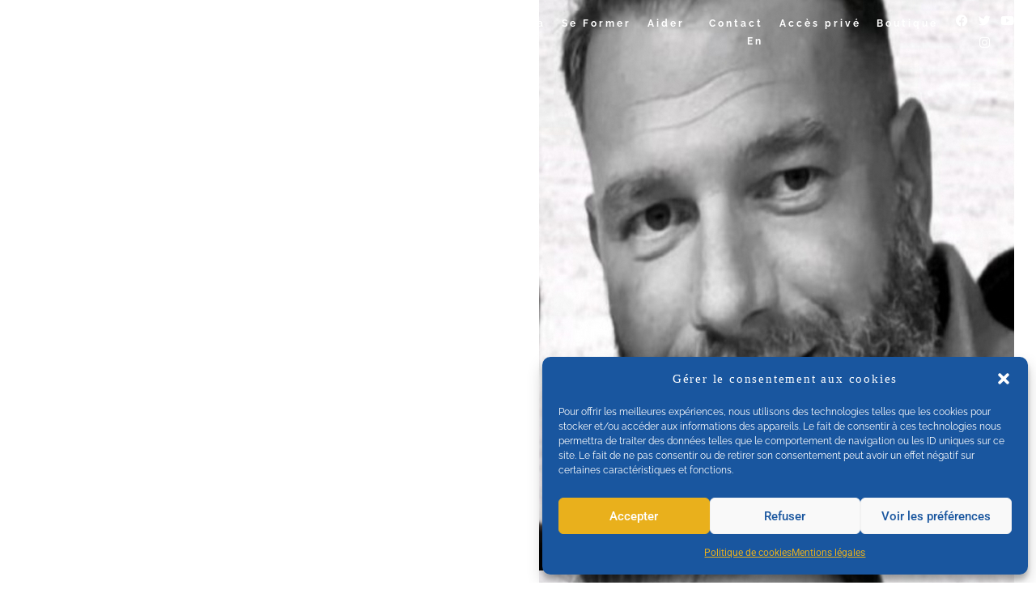

--- FILE ---
content_type: text/html; charset=UTF-8
request_url: https://www.nd-chretiente.com/in-memoriam-alberic-dherbais/
body_size: 38719
content:
<!DOCTYPE html>
<html lang="fr-FR">
<head>
<meta charset="UTF-8">
<meta name="viewport" content="width=device-width, initial-scale=1">
	<link rel="profile" href="https://gmpg.org/xfn/11"> 
	<title>In memoriam Albéric d&rsquo;Herbais &#8211; Notre-Dame de Chrétienté</title>
<meta name='robots' content='max-image-preview:large' />
<link rel="alternate" type="application/rss+xml" title="Notre-Dame de Chrétienté &raquo; Flux" href="https://www.nd-chretiente.com/feed/" />
<link rel="alternate" type="application/rss+xml" title="Notre-Dame de Chrétienté &raquo; Flux des commentaires" href="https://www.nd-chretiente.com/comments/feed/" />
<link rel="alternate" type="application/rss+xml" title="Notre-Dame de Chrétienté &raquo; In memoriam Albéric d&rsquo;Herbais Flux des commentaires" href="https://www.nd-chretiente.com/in-memoriam-alberic-dherbais/feed/" />
<link rel="alternate" title="oEmbed (JSON)" type="application/json+oembed" href="https://www.nd-chretiente.com/wp-json/oembed/1.0/embed?url=https%3A%2F%2Fwww.nd-chretiente.com%2Fin-memoriam-alberic-dherbais%2F&#038;lang=fr" />
<link rel="alternate" title="oEmbed (XML)" type="text/xml+oembed" href="https://www.nd-chretiente.com/wp-json/oembed/1.0/embed?url=https%3A%2F%2Fwww.nd-chretiente.com%2Fin-memoriam-alberic-dherbais%2F&#038;format=xml&#038;lang=fr" />
<style id='wp-img-auto-sizes-contain-inline-css'>
img:is([sizes=auto i],[sizes^="auto," i]){contain-intrinsic-size:3000px 1500px}
/*# sourceURL=wp-img-auto-sizes-contain-inline-css */
</style>
<link rel='stylesheet' id='jet-menu-astra-css' href='https://www.nd-chretiente.com/wordpress/wp-content/plugins/jet-menu/integration/themes/astra/assets/css/style.css?ver=2.4.11.1' media='all' />
<link rel='stylesheet' id='astra-theme-css-css' href='https://www.nd-chretiente.com/wordpress/wp-content/themes/astra/assets/css/minified/style.min.css?ver=4.11.1' media='all' />
<style id='astra-theme-css-inline-css'>
.ast-no-sidebar .entry-content .alignfull {margin-left: calc( -50vw + 50%);margin-right: calc( -50vw + 50%);max-width: 100vw;width: 100vw;}.ast-no-sidebar .entry-content .alignwide {margin-left: calc(-41vw + 50%);margin-right: calc(-41vw + 50%);max-width: unset;width: unset;}.ast-no-sidebar .entry-content .alignfull .alignfull,.ast-no-sidebar .entry-content .alignfull .alignwide,.ast-no-sidebar .entry-content .alignwide .alignfull,.ast-no-sidebar .entry-content .alignwide .alignwide,.ast-no-sidebar .entry-content .wp-block-column .alignfull,.ast-no-sidebar .entry-content .wp-block-column .alignwide{width: 100%;margin-left: auto;margin-right: auto;}.wp-block-gallery,.blocks-gallery-grid {margin: 0;}.wp-block-separator {max-width: 100px;}.wp-block-separator.is-style-wide,.wp-block-separator.is-style-dots {max-width: none;}.entry-content .has-2-columns .wp-block-column:first-child {padding-right: 10px;}.entry-content .has-2-columns .wp-block-column:last-child {padding-left: 10px;}@media (max-width: 782px) {.entry-content .wp-block-columns .wp-block-column {flex-basis: 100%;}.entry-content .has-2-columns .wp-block-column:first-child {padding-right: 0;}.entry-content .has-2-columns .wp-block-column:last-child {padding-left: 0;}}body .entry-content .wp-block-latest-posts {margin-left: 0;}body .entry-content .wp-block-latest-posts li {list-style: none;}.ast-no-sidebar .ast-container .entry-content .wp-block-latest-posts {margin-left: 0;}.ast-header-break-point .entry-content .alignwide {margin-left: auto;margin-right: auto;}.entry-content .blocks-gallery-item img {margin-bottom: auto;}.wp-block-pullquote {border-top: 4px solid #555d66;border-bottom: 4px solid #555d66;color: #40464d;}:root{--ast-post-nav-space:0;--ast-container-default-xlg-padding:6.67em;--ast-container-default-lg-padding:5.67em;--ast-container-default-slg-padding:4.34em;--ast-container-default-md-padding:3.34em;--ast-container-default-sm-padding:6.67em;--ast-container-default-xs-padding:2.4em;--ast-container-default-xxs-padding:1.4em;--ast-code-block-background:#EEEEEE;--ast-comment-inputs-background:#FAFAFA;--ast-normal-container-width:1200px;--ast-narrow-container-width:750px;--ast-blog-title-font-weight:normal;--ast-blog-meta-weight:inherit;--ast-global-color-primary:var(--ast-global-color-5);--ast-global-color-secondary:var(--ast-global-color-4);--ast-global-color-alternate-background:var(--ast-global-color-7);--ast-global-color-subtle-background:var(--ast-global-color-6);--ast-bg-style-guide:#F8FAFC;--ast-shadow-style-guide:0px 0px 4px 0 #00000057;--ast-global-dark-bg-style:#fff;--ast-global-dark-lfs:#fbfbfb;--ast-widget-bg-color:#fafafa;--ast-wc-container-head-bg-color:#fbfbfb;--ast-title-layout-bg:#eeeeee;--ast-search-border-color:#e7e7e7;--ast-lifter-hover-bg:#e6e6e6;--ast-gallery-block-color:#000;--srfm-color-input-label:var(--ast-global-color-2);}html{font-size:93.75%;}a,.page-title{color:var(--ast-global-color-0);}a:hover,a:focus{color:var(--ast-global-color-1);}body,button,input,select,textarea,.ast-button,.ast-custom-button{font-family:-apple-system,BlinkMacSystemFont,Segoe UI,Roboto,Oxygen-Sans,Ubuntu,Cantarell,Helvetica Neue,sans-serif;font-weight:inherit;font-size:15px;font-size:1rem;line-height:var(--ast-body-line-height,1.65em);}blockquote{color:var(--ast-global-color-3);}.ast-site-identity .site-title a{color:var(--ast-global-color-2);}.site-title{font-size:35px;font-size:2.3333333333333rem;display:block;}.site-header .site-description{font-size:15px;font-size:1rem;display:none;}.entry-title{font-size:26px;font-size:1.7333333333333rem;}.archive .ast-article-post .ast-article-inner,.blog .ast-article-post .ast-article-inner,.archive .ast-article-post .ast-article-inner:hover,.blog .ast-article-post .ast-article-inner:hover{overflow:hidden;}h1,.entry-content h1{font-size:40px;font-size:2.6666666666667rem;line-height:1.4em;}h2,.entry-content h2{font-size:32px;font-size:2.1333333333333rem;line-height:1.3em;}h3,.entry-content h3{font-size:26px;font-size:1.7333333333333rem;line-height:1.3em;}h4,.entry-content h4{font-size:24px;font-size:1.6rem;line-height:1.2em;}h5,.entry-content h5{font-size:20px;font-size:1.3333333333333rem;line-height:1.2em;}h6,.entry-content h6{font-size:16px;font-size:1.0666666666667rem;line-height:1.25em;}::selection{background-color:var(--ast-global-color-0);color:#ffffff;}body,h1,.entry-title a,.entry-content h1,h2,.entry-content h2,h3,.entry-content h3,h4,.entry-content h4,h5,.entry-content h5,h6,.entry-content h6{color:var(--ast-global-color-3);}.tagcloud a:hover,.tagcloud a:focus,.tagcloud a.current-item{color:#ffffff;border-color:var(--ast-global-color-0);background-color:var(--ast-global-color-0);}input:focus,input[type="text"]:focus,input[type="email"]:focus,input[type="url"]:focus,input[type="password"]:focus,input[type="reset"]:focus,input[type="search"]:focus,textarea:focus{border-color:var(--ast-global-color-0);}input[type="radio"]:checked,input[type=reset],input[type="checkbox"]:checked,input[type="checkbox"]:hover:checked,input[type="checkbox"]:focus:checked,input[type=range]::-webkit-slider-thumb{border-color:var(--ast-global-color-0);background-color:var(--ast-global-color-0);box-shadow:none;}.site-footer a:hover + .post-count,.site-footer a:focus + .post-count{background:var(--ast-global-color-0);border-color:var(--ast-global-color-0);}.single .nav-links .nav-previous,.single .nav-links .nav-next{color:var(--ast-global-color-0);}.entry-meta,.entry-meta *{line-height:1.45;color:var(--ast-global-color-0);}.entry-meta a:not(.ast-button):hover,.entry-meta a:not(.ast-button):hover *,.entry-meta a:not(.ast-button):focus,.entry-meta a:not(.ast-button):focus *,.page-links > .page-link,.page-links .page-link:hover,.post-navigation a:hover{color:var(--ast-global-color-1);}#cat option,.secondary .calendar_wrap thead a,.secondary .calendar_wrap thead a:visited{color:var(--ast-global-color-0);}.secondary .calendar_wrap #today,.ast-progress-val span{background:var(--ast-global-color-0);}.secondary a:hover + .post-count,.secondary a:focus + .post-count{background:var(--ast-global-color-0);border-color:var(--ast-global-color-0);}.calendar_wrap #today > a{color:#ffffff;}.page-links .page-link,.single .post-navigation a{color:var(--ast-global-color-0);}.ast-search-menu-icon .search-form button.search-submit{padding:0 4px;}.ast-search-menu-icon form.search-form{padding-right:0;}.ast-header-search .ast-search-menu-icon.ast-dropdown-active .search-form,.ast-header-search .ast-search-menu-icon.ast-dropdown-active .search-field:focus{transition:all 0.2s;}.search-form input.search-field:focus{outline:none;}.widget-title,.widget .wp-block-heading{font-size:21px;font-size:1.4rem;color:var(--ast-global-color-3);}.ast-search-menu-icon.slide-search a:focus-visible:focus-visible,.astra-search-icon:focus-visible,#close:focus-visible,a:focus-visible,.ast-menu-toggle:focus-visible,.site .skip-link:focus-visible,.wp-block-loginout input:focus-visible,.wp-block-search.wp-block-search__button-inside .wp-block-search__inside-wrapper,.ast-header-navigation-arrow:focus-visible,.woocommerce .wc-proceed-to-checkout > .checkout-button:focus-visible,.woocommerce .woocommerce-MyAccount-navigation ul li a:focus-visible,.ast-orders-table__row .ast-orders-table__cell:focus-visible,.woocommerce .woocommerce-order-details .order-again > .button:focus-visible,.woocommerce .woocommerce-message a.button.wc-forward:focus-visible,.woocommerce #minus_qty:focus-visible,.woocommerce #plus_qty:focus-visible,a#ast-apply-coupon:focus-visible,.woocommerce .woocommerce-info a:focus-visible,.woocommerce .astra-shop-summary-wrap a:focus-visible,.woocommerce a.wc-forward:focus-visible,#ast-apply-coupon:focus-visible,.woocommerce-js .woocommerce-mini-cart-item a.remove:focus-visible,#close:focus-visible,.button.search-submit:focus-visible,#search_submit:focus,.normal-search:focus-visible,.ast-header-account-wrap:focus-visible,.woocommerce .ast-on-card-button.ast-quick-view-trigger:focus{outline-style:dotted;outline-color:inherit;outline-width:thin;}input:focus,input[type="text"]:focus,input[type="email"]:focus,input[type="url"]:focus,input[type="password"]:focus,input[type="reset"]:focus,input[type="search"]:focus,input[type="number"]:focus,textarea:focus,.wp-block-search__input:focus,[data-section="section-header-mobile-trigger"] .ast-button-wrap .ast-mobile-menu-trigger-minimal:focus,.ast-mobile-popup-drawer.active .menu-toggle-close:focus,.woocommerce-ordering select.orderby:focus,#ast-scroll-top:focus,#coupon_code:focus,.woocommerce-page #comment:focus,.woocommerce #reviews #respond input#submit:focus,.woocommerce a.add_to_cart_button:focus,.woocommerce .button.single_add_to_cart_button:focus,.woocommerce .woocommerce-cart-form button:focus,.woocommerce .woocommerce-cart-form__cart-item .quantity .qty:focus,.woocommerce .woocommerce-billing-fields .woocommerce-billing-fields__field-wrapper .woocommerce-input-wrapper > .input-text:focus,.woocommerce #order_comments:focus,.woocommerce #place_order:focus,.woocommerce .woocommerce-address-fields .woocommerce-address-fields__field-wrapper .woocommerce-input-wrapper > .input-text:focus,.woocommerce .woocommerce-MyAccount-content form button:focus,.woocommerce .woocommerce-MyAccount-content .woocommerce-EditAccountForm .woocommerce-form-row .woocommerce-Input.input-text:focus,.woocommerce .ast-woocommerce-container .woocommerce-pagination ul.page-numbers li a:focus,body #content .woocommerce form .form-row .select2-container--default .select2-selection--single:focus,#ast-coupon-code:focus,.woocommerce.woocommerce-js .quantity input[type=number]:focus,.woocommerce-js .woocommerce-mini-cart-item .quantity input[type=number]:focus,.woocommerce p#ast-coupon-trigger:focus{border-style:dotted;border-color:inherit;border-width:thin;}input{outline:none;}.main-header-menu .menu-link,.ast-header-custom-item a{color:var(--ast-global-color-3);}.main-header-menu .menu-item:hover > .menu-link,.main-header-menu .menu-item:hover > .ast-menu-toggle,.main-header-menu .ast-masthead-custom-menu-items a:hover,.main-header-menu .menu-item.focus > .menu-link,.main-header-menu .menu-item.focus > .ast-menu-toggle,.main-header-menu .current-menu-item > .menu-link,.main-header-menu .current-menu-ancestor > .menu-link,.main-header-menu .current-menu-item > .ast-menu-toggle,.main-header-menu .current-menu-ancestor > .ast-menu-toggle{color:var(--ast-global-color-0);}.header-main-layout-3 .ast-main-header-bar-alignment{margin-right:auto;}.header-main-layout-2 .site-header-section-left .ast-site-identity{text-align:left;}.ast-logo-title-inline .site-logo-img{padding-right:1em;}body .ast-oembed-container *{position:absolute;top:0;width:100%;height:100%;left:0;}body .wp-block-embed-pocket-casts .ast-oembed-container *{position:unset;}.ast-header-break-point .ast-mobile-menu-buttons-minimal.menu-toggle{background:transparent;color:var(--ast-global-color-0);}.ast-header-break-point .ast-mobile-menu-buttons-outline.menu-toggle{background:transparent;border:1px solid var(--ast-global-color-0);color:var(--ast-global-color-0);}.ast-header-break-point .ast-mobile-menu-buttons-fill.menu-toggle{background:var(--ast-global-color-0);}.ast-single-post-featured-section + article {margin-top: 2em;}.site-content .ast-single-post-featured-section img {width: 100%;overflow: hidden;object-fit: cover;}.site > .ast-single-related-posts-container {margin-top: 0;}@media (min-width: 922px) {.ast-desktop .ast-container--narrow {max-width: var(--ast-narrow-container-width);margin: 0 auto;}}.ast-page-builder-template .hentry {margin: 0;}.ast-page-builder-template .site-content > .ast-container {max-width: 100%;padding: 0;}.ast-page-builder-template .site .site-content #primary {padding: 0;margin: 0;}.ast-page-builder-template .no-results {text-align: center;margin: 4em auto;}.ast-page-builder-template .ast-pagination {padding: 2em;}.ast-page-builder-template .entry-header.ast-no-title.ast-no-thumbnail {margin-top: 0;}.ast-page-builder-template .entry-header.ast-header-without-markup {margin-top: 0;margin-bottom: 0;}.ast-page-builder-template .entry-header.ast-no-title.ast-no-meta {margin-bottom: 0;}.ast-page-builder-template.single .post-navigation {padding-bottom: 2em;}.ast-page-builder-template.single-post .site-content > .ast-container {max-width: 100%;}.ast-page-builder-template .entry-header {margin-top: 4em;margin-left: auto;margin-right: auto;padding-left: 20px;padding-right: 20px;}.single.ast-page-builder-template .entry-header {padding-left: 20px;padding-right: 20px;}.ast-page-builder-template .ast-archive-description {margin: 4em auto 0;padding-left: 20px;padding-right: 20px;}.ast-page-builder-template.ast-no-sidebar .entry-content .alignwide {margin-left: 0;margin-right: 0;}.footer-adv .footer-adv-overlay{border-top-style:solid;border-top-color:#7a7a7a;}@media( max-width: 420px ) {.single .nav-links .nav-previous,.single .nav-links .nav-next {width: 100%;text-align: center;}}.wp-block-buttons.aligncenter{justify-content:center;}@media (max-width:921px){.ast-theme-transparent-header #primary,.ast-theme-transparent-header #secondary{padding:0;}}@media (max-width:921px){.ast-plain-container.ast-no-sidebar #primary{padding:0;}}.ast-plain-container.ast-no-sidebar #primary{margin-top:0;margin-bottom:0;}@media (min-width:1200px){.wp-block-group .has-background{padding:20px;}}@media (min-width:1200px){.ast-no-sidebar.ast-separate-container .entry-content .wp-block-group.alignwide,.ast-no-sidebar.ast-separate-container .entry-content .wp-block-cover.alignwide{margin-left:-20px;margin-right:-20px;padding-left:20px;padding-right:20px;}.ast-no-sidebar.ast-separate-container .entry-content .wp-block-cover.alignfull,.ast-no-sidebar.ast-separate-container .entry-content .wp-block-group.alignfull{margin-left:-6.67em;margin-right:-6.67em;padding-left:6.67em;padding-right:6.67em;}}@media (min-width:1200px){.wp-block-cover-image.alignwide .wp-block-cover__inner-container,.wp-block-cover.alignwide .wp-block-cover__inner-container,.wp-block-cover-image.alignfull .wp-block-cover__inner-container,.wp-block-cover.alignfull .wp-block-cover__inner-container{width:100%;}}.wp-block-columns{margin-bottom:unset;}.wp-block-image.size-full{margin:2rem 0;}.wp-block-separator.has-background{padding:0;}.wp-block-gallery{margin-bottom:1.6em;}.wp-block-group{padding-top:4em;padding-bottom:4em;}.wp-block-group__inner-container .wp-block-columns:last-child,.wp-block-group__inner-container :last-child,.wp-block-table table{margin-bottom:0;}.blocks-gallery-grid{width:100%;}.wp-block-navigation-link__content{padding:5px 0;}.wp-block-group .wp-block-group .has-text-align-center,.wp-block-group .wp-block-column .has-text-align-center{max-width:100%;}.has-text-align-center{margin:0 auto;}@media (min-width:1200px){.wp-block-cover__inner-container,.alignwide .wp-block-group__inner-container,.alignfull .wp-block-group__inner-container{max-width:1200px;margin:0 auto;}.wp-block-group.alignnone,.wp-block-group.aligncenter,.wp-block-group.alignleft,.wp-block-group.alignright,.wp-block-group.alignwide,.wp-block-columns.alignwide{margin:2rem 0 1rem 0;}}@media (max-width:1200px){.wp-block-group{padding:3em;}.wp-block-group .wp-block-group{padding:1.5em;}.wp-block-columns,.wp-block-column{margin:1rem 0;}}@media (min-width:921px){.wp-block-columns .wp-block-group{padding:2em;}}@media (max-width:544px){.wp-block-cover-image .wp-block-cover__inner-container,.wp-block-cover .wp-block-cover__inner-container{width:unset;}.wp-block-cover,.wp-block-cover-image{padding:2em 0;}.wp-block-group,.wp-block-cover{padding:2em;}.wp-block-media-text__media img,.wp-block-media-text__media video{width:unset;max-width:100%;}.wp-block-media-text.has-background .wp-block-media-text__content{padding:1em;}}.wp-block-image.aligncenter{margin-left:auto;margin-right:auto;}.wp-block-table.aligncenter{margin-left:auto;margin-right:auto;}@media (min-width:544px){.entry-content .wp-block-media-text.has-media-on-the-right .wp-block-media-text__content{padding:0 8% 0 0;}.entry-content .wp-block-media-text .wp-block-media-text__content{padding:0 0 0 8%;}.ast-plain-container .site-content .entry-content .has-custom-content-position.is-position-bottom-left > *,.ast-plain-container .site-content .entry-content .has-custom-content-position.is-position-bottom-right > *,.ast-plain-container .site-content .entry-content .has-custom-content-position.is-position-top-left > *,.ast-plain-container .site-content .entry-content .has-custom-content-position.is-position-top-right > *,.ast-plain-container .site-content .entry-content .has-custom-content-position.is-position-center-right > *,.ast-plain-container .site-content .entry-content .has-custom-content-position.is-position-center-left > *{margin:0;}}@media (max-width:544px){.entry-content .wp-block-media-text .wp-block-media-text__content{padding:8% 0;}.wp-block-media-text .wp-block-media-text__media img{width:auto;max-width:100%;}}.wp-block-buttons .wp-block-button.is-style-outline .wp-block-button__link.wp-element-button,.ast-outline-button,.wp-block-uagb-buttons-child .uagb-buttons-repeater.ast-outline-button{border-top-width:2px;border-right-width:2px;border-bottom-width:2px;border-left-width:2px;font-family:inherit;font-weight:inherit;line-height:1em;}.wp-block-button .wp-block-button__link.wp-element-button.is-style-outline:not(.has-background),.wp-block-button.is-style-outline>.wp-block-button__link.wp-element-button:not(.has-background),.ast-outline-button{background-color:transparent;}.entry-content[data-ast-blocks-layout] > figure{margin-bottom:1em;}.elementor-widget-container .elementor-loop-container .e-loop-item[data-elementor-type="loop-item"]{width:100%;}@media (max-width:921px){.ast-separate-container #primary,.ast-separate-container #secondary{padding:1.5em 0;}#primary,#secondary{padding:1.5em 0;margin:0;}.ast-left-sidebar #content > .ast-container{display:flex;flex-direction:column-reverse;width:100%;}.ast-separate-container .ast-article-post,.ast-separate-container .ast-article-single{padding:1.5em 2.14em;}.ast-author-box img.avatar{margin:20px 0 0 0;}}@media (min-width:922px){.ast-separate-container.ast-right-sidebar #primary,.ast-separate-container.ast-left-sidebar #primary{border:0;}.search-no-results.ast-separate-container #primary{margin-bottom:4em;}}.elementor-widget-button .elementor-button{border-style:solid;text-decoration:none;border-top-width:0;border-right-width:0;border-left-width:0;border-bottom-width:0;}body .elementor-button.elementor-size-sm,body .elementor-button.elementor-size-xs,body .elementor-button.elementor-size-md,body .elementor-button.elementor-size-lg,body .elementor-button.elementor-size-xl,body .elementor-button{padding-top:10px;padding-right:40px;padding-bottom:10px;padding-left:40px;}.elementor-widget-button .elementor-button{border-color:var(--ast-global-color-0);background-color:var(--ast-global-color-0);}.elementor-widget-button .elementor-button:hover,.elementor-widget-button .elementor-button:focus{color:#ffffff;background-color:var(--ast-global-color-1);border-color:var(--ast-global-color-1);}.wp-block-button .wp-block-button__link ,.elementor-widget-button .elementor-button,.elementor-widget-button .elementor-button:visited{color:#ffffff;}.elementor-widget-button .elementor-button{line-height:1em;}.wp-block-button .wp-block-button__link:hover,.wp-block-button .wp-block-button__link:focus{color:#ffffff;background-color:var(--ast-global-color-1);border-color:var(--ast-global-color-1);}.elementor-widget-heading h1.elementor-heading-title{line-height:1.4em;}.elementor-widget-heading h2.elementor-heading-title{line-height:1.3em;}.elementor-widget-heading h3.elementor-heading-title{line-height:1.3em;}.elementor-widget-heading h4.elementor-heading-title{line-height:1.2em;}.elementor-widget-heading h5.elementor-heading-title{line-height:1.2em;}.elementor-widget-heading h6.elementor-heading-title{line-height:1.25em;}.wp-block-button .wp-block-button__link{border-top-width:0;border-right-width:0;border-left-width:0;border-bottom-width:0;border-color:var(--ast-global-color-0);background-color:var(--ast-global-color-0);color:#ffffff;font-family:inherit;font-weight:inherit;line-height:1em;padding-top:10px;padding-right:40px;padding-bottom:10px;padding-left:40px;}.menu-toggle,button,.ast-button,.ast-custom-button,.button,input#submit,input[type="button"],input[type="submit"],input[type="reset"]{border-style:solid;border-top-width:0;border-right-width:0;border-left-width:0;border-bottom-width:0;color:#ffffff;border-color:var(--ast-global-color-0);background-color:var(--ast-global-color-0);padding-top:10px;padding-right:40px;padding-bottom:10px;padding-left:40px;font-family:inherit;font-weight:inherit;line-height:1em;}button:focus,.menu-toggle:hover,button:hover,.ast-button:hover,.ast-custom-button:hover .button:hover,.ast-custom-button:hover ,input[type=reset]:hover,input[type=reset]:focus,input#submit:hover,input#submit:focus,input[type="button"]:hover,input[type="button"]:focus,input[type="submit"]:hover,input[type="submit"]:focus{color:#ffffff;background-color:var(--ast-global-color-1);border-color:var(--ast-global-color-1);}@media (max-width:921px){.ast-mobile-header-stack .main-header-bar .ast-search-menu-icon{display:inline-block;}.ast-header-break-point.ast-header-custom-item-outside .ast-mobile-header-stack .main-header-bar .ast-search-icon{margin:0;}.ast-comment-avatar-wrap img{max-width:2.5em;}.ast-comment-meta{padding:0 1.8888em 1.3333em;}.ast-separate-container .ast-comment-list li.depth-1{padding:1.5em 2.14em;}.ast-separate-container .comment-respond{padding:2em 2.14em;}}@media (min-width:544px){.ast-container{max-width:100%;}}@media (max-width:544px){.ast-separate-container .ast-article-post,.ast-separate-container .ast-article-single,.ast-separate-container .comments-title,.ast-separate-container .ast-archive-description{padding:1.5em 1em;}.ast-separate-container #content .ast-container{padding-left:0.54em;padding-right:0.54em;}.ast-separate-container .ast-comment-list .bypostauthor{padding:.5em;}.ast-search-menu-icon.ast-dropdown-active .search-field{width:170px;}.site-branding img,.site-header .site-logo-img .custom-logo-link img{max-width:100%;}} #ast-mobile-header .ast-site-header-cart-li a{pointer-events:none;}.ast-no-sidebar.ast-separate-container .entry-content .alignfull {margin-left: -6.67em;margin-right: -6.67em;width: auto;}@media (max-width: 1200px) {.ast-no-sidebar.ast-separate-container .entry-content .alignfull {margin-left: -2.4em;margin-right: -2.4em;}}@media (max-width: 768px) {.ast-no-sidebar.ast-separate-container .entry-content .alignfull {margin-left: -2.14em;margin-right: -2.14em;}}@media (max-width: 544px) {.ast-no-sidebar.ast-separate-container .entry-content .alignfull {margin-left: -1em;margin-right: -1em;}}.ast-no-sidebar.ast-separate-container .entry-content .alignwide {margin-left: -20px;margin-right: -20px;}.ast-no-sidebar.ast-separate-container .entry-content .wp-block-column .alignfull,.ast-no-sidebar.ast-separate-container .entry-content .wp-block-column .alignwide {margin-left: auto;margin-right: auto;width: 100%;}@media (max-width:921px){.site-title{display:block;}.site-header .site-description{display:none;}h1,.entry-content h1{font-size:30px;}h2,.entry-content h2{font-size:25px;}h3,.entry-content h3{font-size:20px;}}@media (max-width:544px){.site-title{display:block;}.site-header .site-description{display:none;}h1,.entry-content h1{font-size:30px;}h2,.entry-content h2{font-size:25px;}h3,.entry-content h3{font-size:20px;}}@media (max-width:921px){html{font-size:85.5%;}}@media (max-width:544px){html{font-size:85.5%;}}@media (min-width:922px){.ast-container{max-width:1240px;}}@font-face {font-family: "Astra";src: url(https://www.nd-chretiente.com/wordpress/wp-content/themes/astra/assets/fonts/astra.woff) format("woff"),url(https://www.nd-chretiente.com/wordpress/wp-content/themes/astra/assets/fonts/astra.ttf) format("truetype"),url(https://www.nd-chretiente.com/wordpress/wp-content/themes/astra/assets/fonts/astra.svg#astra) format("svg");font-weight: normal;font-style: normal;font-display: fallback;}@media (max-width:921px) {.main-header-bar .main-header-bar-navigation{display:none;}}.ast-desktop .main-header-menu.submenu-with-border .sub-menu,.ast-desktop .main-header-menu.submenu-with-border .astra-full-megamenu-wrapper{border-color:var(--ast-global-color-0);}.ast-desktop .main-header-menu.submenu-with-border .sub-menu{border-top-width:2px;border-style:solid;}.ast-desktop .main-header-menu.submenu-with-border .sub-menu .sub-menu{top:-2px;}.ast-desktop .main-header-menu.submenu-with-border .sub-menu .menu-link,.ast-desktop .main-header-menu.submenu-with-border .children .menu-link{border-bottom-width:0px;border-style:solid;border-color:#eaeaea;}@media (min-width:922px){.main-header-menu .sub-menu .menu-item.ast-left-align-sub-menu:hover > .sub-menu,.main-header-menu .sub-menu .menu-item.ast-left-align-sub-menu.focus > .sub-menu{margin-left:-0px;}}.ast-small-footer{border-top-style:solid;border-top-width:1px;border-top-color:#7a7a7a;}.ast-small-footer-wrap{text-align:center;}.site .comments-area{padding-bottom:3em;}.ast-header-break-point.ast-header-custom-item-inside .main-header-bar .main-header-bar-navigation .ast-search-icon {display: none;}.ast-header-break-point.ast-header-custom-item-inside .main-header-bar .ast-search-menu-icon .search-form {padding: 0;display: block;overflow: hidden;}.ast-header-break-point .ast-header-custom-item .widget:last-child {margin-bottom: 1em;}.ast-header-custom-item .widget {margin: 0.5em;display: inline-block;vertical-align: middle;}.ast-header-custom-item .widget p {margin-bottom: 0;}.ast-header-custom-item .widget li {width: auto;}.ast-header-custom-item-inside .button-custom-menu-item .menu-link {display: none;}.ast-header-custom-item-inside.ast-header-break-point .button-custom-menu-item .ast-custom-button-link {display: none;}.ast-header-custom-item-inside.ast-header-break-point .button-custom-menu-item .menu-link {display: block;}.ast-header-break-point.ast-header-custom-item-outside .main-header-bar .ast-search-icon {margin-right: 1em;}.ast-header-break-point.ast-header-custom-item-inside .main-header-bar .ast-search-menu-icon .search-field,.ast-header-break-point.ast-header-custom-item-inside .main-header-bar .ast-search-menu-icon.ast-inline-search .search-field {width: 100%;padding-right: 5.5em;}.ast-header-break-point.ast-header-custom-item-inside .main-header-bar .ast-search-menu-icon .search-submit {display: block;position: absolute;height: 100%;top: 0;right: 0;padding: 0 1em;border-radius: 0;}.ast-header-break-point .ast-header-custom-item .ast-masthead-custom-menu-items {padding-left: 20px;padding-right: 20px;margin-bottom: 1em;margin-top: 1em;}.ast-header-custom-item-inside.ast-header-break-point .button-custom-menu-item {padding-left: 0;padding-right: 0;margin-top: 0;margin-bottom: 0;}.astra-icon-down_arrow::after {content: "\e900";font-family: Astra;}.astra-icon-close::after {content: "\e5cd";font-family: Astra;}.astra-icon-drag_handle::after {content: "\e25d";font-family: Astra;}.astra-icon-format_align_justify::after {content: "\e235";font-family: Astra;}.astra-icon-menu::after {content: "\e5d2";font-family: Astra;}.astra-icon-reorder::after {content: "\e8fe";font-family: Astra;}.astra-icon-search::after {content: "\e8b6";font-family: Astra;}.astra-icon-zoom_in::after {content: "\e56b";font-family: Astra;}.astra-icon-check-circle::after {content: "\e901";font-family: Astra;}.astra-icon-shopping-cart::after {content: "\f07a";font-family: Astra;}.astra-icon-shopping-bag::after {content: "\f290";font-family: Astra;}.astra-icon-shopping-basket::after {content: "\f291";font-family: Astra;}.astra-icon-circle-o::after {content: "\e903";font-family: Astra;}.astra-icon-certificate::after {content: "\e902";font-family: Astra;}blockquote {padding: 1.2em;}:root .has-ast-global-color-0-color{color:var(--ast-global-color-0);}:root .has-ast-global-color-0-background-color{background-color:var(--ast-global-color-0);}:root .wp-block-button .has-ast-global-color-0-color{color:var(--ast-global-color-0);}:root .wp-block-button .has-ast-global-color-0-background-color{background-color:var(--ast-global-color-0);}:root .has-ast-global-color-1-color{color:var(--ast-global-color-1);}:root .has-ast-global-color-1-background-color{background-color:var(--ast-global-color-1);}:root .wp-block-button .has-ast-global-color-1-color{color:var(--ast-global-color-1);}:root .wp-block-button .has-ast-global-color-1-background-color{background-color:var(--ast-global-color-1);}:root .has-ast-global-color-2-color{color:var(--ast-global-color-2);}:root .has-ast-global-color-2-background-color{background-color:var(--ast-global-color-2);}:root .wp-block-button .has-ast-global-color-2-color{color:var(--ast-global-color-2);}:root .wp-block-button .has-ast-global-color-2-background-color{background-color:var(--ast-global-color-2);}:root .has-ast-global-color-3-color{color:var(--ast-global-color-3);}:root .has-ast-global-color-3-background-color{background-color:var(--ast-global-color-3);}:root .wp-block-button .has-ast-global-color-3-color{color:var(--ast-global-color-3);}:root .wp-block-button .has-ast-global-color-3-background-color{background-color:var(--ast-global-color-3);}:root .has-ast-global-color-4-color{color:var(--ast-global-color-4);}:root .has-ast-global-color-4-background-color{background-color:var(--ast-global-color-4);}:root .wp-block-button .has-ast-global-color-4-color{color:var(--ast-global-color-4);}:root .wp-block-button .has-ast-global-color-4-background-color{background-color:var(--ast-global-color-4);}:root .has-ast-global-color-5-color{color:var(--ast-global-color-5);}:root .has-ast-global-color-5-background-color{background-color:var(--ast-global-color-5);}:root .wp-block-button .has-ast-global-color-5-color{color:var(--ast-global-color-5);}:root .wp-block-button .has-ast-global-color-5-background-color{background-color:var(--ast-global-color-5);}:root .has-ast-global-color-6-color{color:var(--ast-global-color-6);}:root .has-ast-global-color-6-background-color{background-color:var(--ast-global-color-6);}:root .wp-block-button .has-ast-global-color-6-color{color:var(--ast-global-color-6);}:root .wp-block-button .has-ast-global-color-6-background-color{background-color:var(--ast-global-color-6);}:root .has-ast-global-color-7-color{color:var(--ast-global-color-7);}:root .has-ast-global-color-7-background-color{background-color:var(--ast-global-color-7);}:root .wp-block-button .has-ast-global-color-7-color{color:var(--ast-global-color-7);}:root .wp-block-button .has-ast-global-color-7-background-color{background-color:var(--ast-global-color-7);}:root .has-ast-global-color-8-color{color:var(--ast-global-color-8);}:root .has-ast-global-color-8-background-color{background-color:var(--ast-global-color-8);}:root .wp-block-button .has-ast-global-color-8-color{color:var(--ast-global-color-8);}:root .wp-block-button .has-ast-global-color-8-background-color{background-color:var(--ast-global-color-8);}:root{--ast-global-color-0:#0170B9;--ast-global-color-1:#3a3a3a;--ast-global-color-2:#3a3a3a;--ast-global-color-3:#4B4F58;--ast-global-color-4:#F5F5F5;--ast-global-color-5:#FFFFFF;--ast-global-color-6:#E5E5E5;--ast-global-color-7:#424242;--ast-global-color-8:#000000;}:root {--ast-border-color : #dddddd;}.ast-single-entry-banner {-js-display: flex;display: flex;flex-direction: column;justify-content: center;text-align: center;position: relative;background: var(--ast-title-layout-bg);}.ast-single-entry-banner[data-banner-layout="layout-1"] {max-width: 1200px;background: inherit;padding: 20px 0;}.ast-single-entry-banner[data-banner-width-type="custom"] {margin: 0 auto;width: 100%;}.ast-single-entry-banner + .site-content .entry-header {margin-bottom: 0;}.site .ast-author-avatar {--ast-author-avatar-size: ;}a.ast-underline-text {text-decoration: underline;}.ast-container > .ast-terms-link {position: relative;display: block;}a.ast-button.ast-badge-tax {padding: 4px 8px;border-radius: 3px;font-size: inherit;}header.entry-header > *:not(:last-child){margin-bottom:10px;}.ast-archive-entry-banner {-js-display: flex;display: flex;flex-direction: column;justify-content: center;text-align: center;position: relative;background: var(--ast-title-layout-bg);}.ast-archive-entry-banner[data-banner-width-type="custom"] {margin: 0 auto;width: 100%;}.ast-archive-entry-banner[data-banner-layout="layout-1"] {background: inherit;padding: 20px 0;text-align: left;}body.archive .ast-archive-description{max-width:1200px;width:100%;text-align:left;padding-top:3em;padding-right:3em;padding-bottom:3em;padding-left:3em;}body.archive .ast-archive-description .ast-archive-title,body.archive .ast-archive-description .ast-archive-title *{font-size:40px;font-size:2.6666666666667rem;}body.archive .ast-archive-description > *:not(:last-child){margin-bottom:10px;}@media (max-width:921px){body.archive .ast-archive-description{text-align:left;}}@media (max-width:544px){body.archive .ast-archive-description{text-align:left;}}.ast-breadcrumbs .trail-browse,.ast-breadcrumbs .trail-items,.ast-breadcrumbs .trail-items li{display:inline-block;margin:0;padding:0;border:none;background:inherit;text-indent:0;text-decoration:none;}.ast-breadcrumbs .trail-browse{font-size:inherit;font-style:inherit;font-weight:inherit;color:inherit;}.ast-breadcrumbs .trail-items{list-style:none;}.trail-items li::after{padding:0 0.3em;content:"\00bb";}.trail-items li:last-of-type::after{display:none;}h1,.entry-content h1,h2,.entry-content h2,h3,.entry-content h3,h4,.entry-content h4,h5,.entry-content h5,h6,.entry-content h6{color:var(--ast-global-color-2);}.elementor-posts-container [CLASS*="ast-width-"]{width:100%;}.elementor-template-full-width .ast-container{display:block;}.elementor-screen-only,.screen-reader-text,.screen-reader-text span,.ui-helper-hidden-accessible{top:0 !important;}@media (max-width:544px){.elementor-element .elementor-wc-products .woocommerce[class*="columns-"] ul.products li.product{width:auto;margin:0;}.elementor-element .woocommerce .woocommerce-result-count{float:none;}}.ast-header-break-point .main-header-bar{border-bottom-width:1px;}@media (min-width:922px){.main-header-bar{border-bottom-width:1px;}}.main-header-menu .menu-item, #astra-footer-menu .menu-item, .main-header-bar .ast-masthead-custom-menu-items{-js-display:flex;display:flex;-webkit-box-pack:center;-webkit-justify-content:center;-moz-box-pack:center;-ms-flex-pack:center;justify-content:center;-webkit-box-orient:vertical;-webkit-box-direction:normal;-webkit-flex-direction:column;-moz-box-orient:vertical;-moz-box-direction:normal;-ms-flex-direction:column;flex-direction:column;}.main-header-menu > .menu-item > .menu-link, #astra-footer-menu > .menu-item > .menu-link{height:100%;-webkit-box-align:center;-webkit-align-items:center;-moz-box-align:center;-ms-flex-align:center;align-items:center;-js-display:flex;display:flex;}.ast-primary-menu-disabled .main-header-bar .ast-masthead-custom-menu-items{flex:unset;}.main-header-menu .sub-menu .menu-item.menu-item-has-children > .menu-link:after{position:absolute;right:1em;top:50%;transform:translate(0,-50%) rotate(270deg);}.ast-header-break-point .main-header-bar .main-header-bar-navigation .page_item_has_children > .ast-menu-toggle::before, .ast-header-break-point .main-header-bar .main-header-bar-navigation .menu-item-has-children > .ast-menu-toggle::before, .ast-mobile-popup-drawer .main-header-bar-navigation .menu-item-has-children>.ast-menu-toggle::before, .ast-header-break-point .ast-mobile-header-wrap .main-header-bar-navigation .menu-item-has-children > .ast-menu-toggle::before{font-weight:bold;content:"\e900";font-family:Astra;text-decoration:inherit;display:inline-block;}.ast-header-break-point .main-navigation ul.sub-menu .menu-item .menu-link:before{content:"\e900";font-family:Astra;font-size:.65em;text-decoration:inherit;display:inline-block;transform:translate(0, -2px) rotateZ(270deg);margin-right:5px;}.widget_search .search-form:after{font-family:Astra;font-size:1.2em;font-weight:normal;content:"\e8b6";position:absolute;top:50%;right:15px;transform:translate(0, -50%);}.astra-search-icon::before{content:"\e8b6";font-family:Astra;font-style:normal;font-weight:normal;text-decoration:inherit;text-align:center;-webkit-font-smoothing:antialiased;-moz-osx-font-smoothing:grayscale;z-index:3;}.main-header-bar .main-header-bar-navigation .page_item_has_children > a:after, .main-header-bar .main-header-bar-navigation .menu-item-has-children > a:after, .menu-item-has-children .ast-header-navigation-arrow:after{content:"\e900";display:inline-block;font-family:Astra;font-size:.6rem;font-weight:bold;text-rendering:auto;-webkit-font-smoothing:antialiased;-moz-osx-font-smoothing:grayscale;margin-left:10px;line-height:normal;}.menu-item-has-children .sub-menu .ast-header-navigation-arrow:after{margin-left:0;}.ast-mobile-popup-drawer .main-header-bar-navigation .ast-submenu-expanded>.ast-menu-toggle::before{transform:rotateX(180deg);}.ast-header-break-point .main-header-bar-navigation .menu-item-has-children > .menu-link:after{display:none;}@media (min-width:922px){.ast-builder-menu .main-navigation > ul > li:last-child a{margin-right:0;}}.ast-separate-container .ast-article-inner{background-color:transparent;background-image:none;}.ast-separate-container .ast-article-post{background-color:var(--ast-global-color-5);}@media (max-width:921px){.ast-separate-container .ast-article-post{background-color:var(--ast-global-color-5);}}@media (max-width:544px){.ast-separate-container .ast-article-post{background-color:var(--ast-global-color-5);}}.ast-separate-container .ast-article-single:not(.ast-related-post), .woocommerce.ast-separate-container .ast-woocommerce-container, .ast-separate-container .error-404, .ast-separate-container .no-results, .single.ast-separate-container  .ast-author-meta, .ast-separate-container .related-posts-title-wrapper,.ast-separate-container .comments-count-wrapper, .ast-box-layout.ast-plain-container .site-content,.ast-padded-layout.ast-plain-container .site-content, .ast-separate-container .ast-archive-description, .ast-separate-container .comments-area .comment-respond, .ast-separate-container .comments-area .ast-comment-list li, .ast-separate-container .comments-area .comments-title{background-color:var(--ast-global-color-5);}@media (max-width:921px){.ast-separate-container .ast-article-single:not(.ast-related-post), .woocommerce.ast-separate-container .ast-woocommerce-container, .ast-separate-container .error-404, .ast-separate-container .no-results, .single.ast-separate-container  .ast-author-meta, .ast-separate-container .related-posts-title-wrapper,.ast-separate-container .comments-count-wrapper, .ast-box-layout.ast-plain-container .site-content,.ast-padded-layout.ast-plain-container .site-content, .ast-separate-container .ast-archive-description{background-color:var(--ast-global-color-5);}}@media (max-width:544px){.ast-separate-container .ast-article-single:not(.ast-related-post), .woocommerce.ast-separate-container .ast-woocommerce-container, .ast-separate-container .error-404, .ast-separate-container .no-results, .single.ast-separate-container  .ast-author-meta, .ast-separate-container .related-posts-title-wrapper,.ast-separate-container .comments-count-wrapper, .ast-box-layout.ast-plain-container .site-content,.ast-padded-layout.ast-plain-container .site-content, .ast-separate-container .ast-archive-description{background-color:var(--ast-global-color-5);}}.ast-separate-container.ast-two-container #secondary .widget{background-color:var(--ast-global-color-5);}@media (max-width:921px){.ast-separate-container.ast-two-container #secondary .widget{background-color:var(--ast-global-color-5);}}@media (max-width:544px){.ast-separate-container.ast-two-container #secondary .widget{background-color:var(--ast-global-color-5);}}:root{--e-global-color-astglobalcolor0:#0170B9;--e-global-color-astglobalcolor1:#3a3a3a;--e-global-color-astglobalcolor2:#3a3a3a;--e-global-color-astglobalcolor3:#4B4F58;--e-global-color-astglobalcolor4:#F5F5F5;--e-global-color-astglobalcolor5:#FFFFFF;--e-global-color-astglobalcolor6:#E5E5E5;--e-global-color-astglobalcolor7:#424242;--e-global-color-astglobalcolor8:#000000;}
/*# sourceURL=astra-theme-css-inline-css */
</style>
<style id='wp-emoji-styles-inline-css'>

	img.wp-smiley, img.emoji {
		display: inline !important;
		border: none !important;
		box-shadow: none !important;
		height: 1em !important;
		width: 1em !important;
		margin: 0 0.07em !important;
		vertical-align: -0.1em !important;
		background: none !important;
		padding: 0 !important;
	}
/*# sourceURL=wp-emoji-styles-inline-css */
</style>
<link rel='stylesheet' id='wp-block-library-css' href='https://www.nd-chretiente.com/wordpress/wp-includes/css/dist/block-library/style.min.css?ver=6.9' media='all' />
<style id='jet-booking-calendar-style-inline-css'>
.wp-block-jet-booking-calendar div.date-picker-wrapper{background-color:var(--jet-abaf-calendar-bg-color,#fff);color:var(--jet-abaf-calendar-color,#aaa)}.wp-block-jet-booking-calendar div.date-picker-wrapper .month-wrapper table .day.invalid,.wp-block-jet-booking-calendar div.date-picker-wrapper .month-wrapper table .day.toMonth.valid{background-color:var(--jet-abaf-days-bg-color,inherit);color:var(--jet-abaf-days-color,#333)}.wp-block-jet-booking-calendar div.date-picker-wrapper .month-wrapper table .day.toMonth.checked,.wp-block-jet-booking-calendar div.date-picker-wrapper .month-wrapper table .day.toMonth.hovering{background-color:var(--jet-abaf-selected-trace-bg-color,#9cdbf7);color:var(--jet-abaf-selected-trace-color,#333)}.wp-block-jet-booking-calendar div.date-picker-wrapper .month-wrapper table .day.invalid:not(.checked){opacity:.5}.wp-block-jet-booking-calendar div.date-picker-wrapper .month-wrapper table .day.toMonth.real-today{background-color:var(--jet-abaf-current-day-bg-color,#ffe684);color:var(--jet-abaf-current-day-color,#333)}.wp-block-jet-booking-calendar div.date-picker-wrapper .first-date-selected,.wp-block-jet-booking-calendar div.date-picker-wrapper .last-date-selected{background-color:var(--jet-abaf-selected-edges-bg-color,#49e)!important;color:var(--jet-abaf-selected-edges-color,#fff)!important}

/*# sourceURL=https://www.nd-chretiente.com/wordpress/wp-content/plugins/jet-booking/assets/js/admin/blocks-view/build/blocks/calendar/index.css */
</style>
<link rel='stylesheet' id='jet-engine-frontend-css' href='https://www.nd-chretiente.com/wordpress/wp-content/plugins/jet-engine/assets/css/frontend.css?ver=3.7.0' media='all' />
<style id='global-styles-inline-css'>
:root{--wp--preset--aspect-ratio--square: 1;--wp--preset--aspect-ratio--4-3: 4/3;--wp--preset--aspect-ratio--3-4: 3/4;--wp--preset--aspect-ratio--3-2: 3/2;--wp--preset--aspect-ratio--2-3: 2/3;--wp--preset--aspect-ratio--16-9: 16/9;--wp--preset--aspect-ratio--9-16: 9/16;--wp--preset--color--black: #000000;--wp--preset--color--cyan-bluish-gray: #abb8c3;--wp--preset--color--white: #ffffff;--wp--preset--color--pale-pink: #f78da7;--wp--preset--color--vivid-red: #cf2e2e;--wp--preset--color--luminous-vivid-orange: #ff6900;--wp--preset--color--luminous-vivid-amber: #fcb900;--wp--preset--color--light-green-cyan: #7bdcb5;--wp--preset--color--vivid-green-cyan: #00d084;--wp--preset--color--pale-cyan-blue: #8ed1fc;--wp--preset--color--vivid-cyan-blue: #0693e3;--wp--preset--color--vivid-purple: #9b51e0;--wp--preset--color--ast-global-color-0: var(--ast-global-color-0);--wp--preset--color--ast-global-color-1: var(--ast-global-color-1);--wp--preset--color--ast-global-color-2: var(--ast-global-color-2);--wp--preset--color--ast-global-color-3: var(--ast-global-color-3);--wp--preset--color--ast-global-color-4: var(--ast-global-color-4);--wp--preset--color--ast-global-color-5: var(--ast-global-color-5);--wp--preset--color--ast-global-color-6: var(--ast-global-color-6);--wp--preset--color--ast-global-color-7: var(--ast-global-color-7);--wp--preset--color--ast-global-color-8: var(--ast-global-color-8);--wp--preset--gradient--vivid-cyan-blue-to-vivid-purple: linear-gradient(135deg,rgb(6,147,227) 0%,rgb(155,81,224) 100%);--wp--preset--gradient--light-green-cyan-to-vivid-green-cyan: linear-gradient(135deg,rgb(122,220,180) 0%,rgb(0,208,130) 100%);--wp--preset--gradient--luminous-vivid-amber-to-luminous-vivid-orange: linear-gradient(135deg,rgb(252,185,0) 0%,rgb(255,105,0) 100%);--wp--preset--gradient--luminous-vivid-orange-to-vivid-red: linear-gradient(135deg,rgb(255,105,0) 0%,rgb(207,46,46) 100%);--wp--preset--gradient--very-light-gray-to-cyan-bluish-gray: linear-gradient(135deg,rgb(238,238,238) 0%,rgb(169,184,195) 100%);--wp--preset--gradient--cool-to-warm-spectrum: linear-gradient(135deg,rgb(74,234,220) 0%,rgb(151,120,209) 20%,rgb(207,42,186) 40%,rgb(238,44,130) 60%,rgb(251,105,98) 80%,rgb(254,248,76) 100%);--wp--preset--gradient--blush-light-purple: linear-gradient(135deg,rgb(255,206,236) 0%,rgb(152,150,240) 100%);--wp--preset--gradient--blush-bordeaux: linear-gradient(135deg,rgb(254,205,165) 0%,rgb(254,45,45) 50%,rgb(107,0,62) 100%);--wp--preset--gradient--luminous-dusk: linear-gradient(135deg,rgb(255,203,112) 0%,rgb(199,81,192) 50%,rgb(65,88,208) 100%);--wp--preset--gradient--pale-ocean: linear-gradient(135deg,rgb(255,245,203) 0%,rgb(182,227,212) 50%,rgb(51,167,181) 100%);--wp--preset--gradient--electric-grass: linear-gradient(135deg,rgb(202,248,128) 0%,rgb(113,206,126) 100%);--wp--preset--gradient--midnight: linear-gradient(135deg,rgb(2,3,129) 0%,rgb(40,116,252) 100%);--wp--preset--font-size--small: 13px;--wp--preset--font-size--medium: 20px;--wp--preset--font-size--large: 36px;--wp--preset--font-size--x-large: 42px;--wp--preset--spacing--20: 0.44rem;--wp--preset--spacing--30: 0.67rem;--wp--preset--spacing--40: 1rem;--wp--preset--spacing--50: 1.5rem;--wp--preset--spacing--60: 2.25rem;--wp--preset--spacing--70: 3.38rem;--wp--preset--spacing--80: 5.06rem;--wp--preset--shadow--natural: 6px 6px 9px rgba(0, 0, 0, 0.2);--wp--preset--shadow--deep: 12px 12px 50px rgba(0, 0, 0, 0.4);--wp--preset--shadow--sharp: 6px 6px 0px rgba(0, 0, 0, 0.2);--wp--preset--shadow--outlined: 6px 6px 0px -3px rgb(255, 255, 255), 6px 6px rgb(0, 0, 0);--wp--preset--shadow--crisp: 6px 6px 0px rgb(0, 0, 0);}:root { --wp--style--global--content-size: var(--wp--custom--ast-content-width-size);--wp--style--global--wide-size: var(--wp--custom--ast-wide-width-size); }:where(body) { margin: 0; }.wp-site-blocks > .alignleft { float: left; margin-right: 2em; }.wp-site-blocks > .alignright { float: right; margin-left: 2em; }.wp-site-blocks > .aligncenter { justify-content: center; margin-left: auto; margin-right: auto; }:where(.wp-site-blocks) > * { margin-block-start: 24px; margin-block-end: 0; }:where(.wp-site-blocks) > :first-child { margin-block-start: 0; }:where(.wp-site-blocks) > :last-child { margin-block-end: 0; }:root { --wp--style--block-gap: 24px; }:root :where(.is-layout-flow) > :first-child{margin-block-start: 0;}:root :where(.is-layout-flow) > :last-child{margin-block-end: 0;}:root :where(.is-layout-flow) > *{margin-block-start: 24px;margin-block-end: 0;}:root :where(.is-layout-constrained) > :first-child{margin-block-start: 0;}:root :where(.is-layout-constrained) > :last-child{margin-block-end: 0;}:root :where(.is-layout-constrained) > *{margin-block-start: 24px;margin-block-end: 0;}:root :where(.is-layout-flex){gap: 24px;}:root :where(.is-layout-grid){gap: 24px;}.is-layout-flow > .alignleft{float: left;margin-inline-start: 0;margin-inline-end: 2em;}.is-layout-flow > .alignright{float: right;margin-inline-start: 2em;margin-inline-end: 0;}.is-layout-flow > .aligncenter{margin-left: auto !important;margin-right: auto !important;}.is-layout-constrained > .alignleft{float: left;margin-inline-start: 0;margin-inline-end: 2em;}.is-layout-constrained > .alignright{float: right;margin-inline-start: 2em;margin-inline-end: 0;}.is-layout-constrained > .aligncenter{margin-left: auto !important;margin-right: auto !important;}.is-layout-constrained > :where(:not(.alignleft):not(.alignright):not(.alignfull)){max-width: var(--wp--style--global--content-size);margin-left: auto !important;margin-right: auto !important;}.is-layout-constrained > .alignwide{max-width: var(--wp--style--global--wide-size);}body .is-layout-flex{display: flex;}.is-layout-flex{flex-wrap: wrap;align-items: center;}.is-layout-flex > :is(*, div){margin: 0;}body .is-layout-grid{display: grid;}.is-layout-grid > :is(*, div){margin: 0;}body{padding-top: 0px;padding-right: 0px;padding-bottom: 0px;padding-left: 0px;}a:where(:not(.wp-element-button)){text-decoration: none;}:root :where(.wp-element-button, .wp-block-button__link){background-color: #32373c;border-width: 0;color: #fff;font-family: inherit;font-size: inherit;font-style: inherit;font-weight: inherit;letter-spacing: inherit;line-height: inherit;padding-top: calc(0.667em + 2px);padding-right: calc(1.333em + 2px);padding-bottom: calc(0.667em + 2px);padding-left: calc(1.333em + 2px);text-decoration: none;text-transform: inherit;}.has-black-color{color: var(--wp--preset--color--black) !important;}.has-cyan-bluish-gray-color{color: var(--wp--preset--color--cyan-bluish-gray) !important;}.has-white-color{color: var(--wp--preset--color--white) !important;}.has-pale-pink-color{color: var(--wp--preset--color--pale-pink) !important;}.has-vivid-red-color{color: var(--wp--preset--color--vivid-red) !important;}.has-luminous-vivid-orange-color{color: var(--wp--preset--color--luminous-vivid-orange) !important;}.has-luminous-vivid-amber-color{color: var(--wp--preset--color--luminous-vivid-amber) !important;}.has-light-green-cyan-color{color: var(--wp--preset--color--light-green-cyan) !important;}.has-vivid-green-cyan-color{color: var(--wp--preset--color--vivid-green-cyan) !important;}.has-pale-cyan-blue-color{color: var(--wp--preset--color--pale-cyan-blue) !important;}.has-vivid-cyan-blue-color{color: var(--wp--preset--color--vivid-cyan-blue) !important;}.has-vivid-purple-color{color: var(--wp--preset--color--vivid-purple) !important;}.has-ast-global-color-0-color{color: var(--wp--preset--color--ast-global-color-0) !important;}.has-ast-global-color-1-color{color: var(--wp--preset--color--ast-global-color-1) !important;}.has-ast-global-color-2-color{color: var(--wp--preset--color--ast-global-color-2) !important;}.has-ast-global-color-3-color{color: var(--wp--preset--color--ast-global-color-3) !important;}.has-ast-global-color-4-color{color: var(--wp--preset--color--ast-global-color-4) !important;}.has-ast-global-color-5-color{color: var(--wp--preset--color--ast-global-color-5) !important;}.has-ast-global-color-6-color{color: var(--wp--preset--color--ast-global-color-6) !important;}.has-ast-global-color-7-color{color: var(--wp--preset--color--ast-global-color-7) !important;}.has-ast-global-color-8-color{color: var(--wp--preset--color--ast-global-color-8) !important;}.has-black-background-color{background-color: var(--wp--preset--color--black) !important;}.has-cyan-bluish-gray-background-color{background-color: var(--wp--preset--color--cyan-bluish-gray) !important;}.has-white-background-color{background-color: var(--wp--preset--color--white) !important;}.has-pale-pink-background-color{background-color: var(--wp--preset--color--pale-pink) !important;}.has-vivid-red-background-color{background-color: var(--wp--preset--color--vivid-red) !important;}.has-luminous-vivid-orange-background-color{background-color: var(--wp--preset--color--luminous-vivid-orange) !important;}.has-luminous-vivid-amber-background-color{background-color: var(--wp--preset--color--luminous-vivid-amber) !important;}.has-light-green-cyan-background-color{background-color: var(--wp--preset--color--light-green-cyan) !important;}.has-vivid-green-cyan-background-color{background-color: var(--wp--preset--color--vivid-green-cyan) !important;}.has-pale-cyan-blue-background-color{background-color: var(--wp--preset--color--pale-cyan-blue) !important;}.has-vivid-cyan-blue-background-color{background-color: var(--wp--preset--color--vivid-cyan-blue) !important;}.has-vivid-purple-background-color{background-color: var(--wp--preset--color--vivid-purple) !important;}.has-ast-global-color-0-background-color{background-color: var(--wp--preset--color--ast-global-color-0) !important;}.has-ast-global-color-1-background-color{background-color: var(--wp--preset--color--ast-global-color-1) !important;}.has-ast-global-color-2-background-color{background-color: var(--wp--preset--color--ast-global-color-2) !important;}.has-ast-global-color-3-background-color{background-color: var(--wp--preset--color--ast-global-color-3) !important;}.has-ast-global-color-4-background-color{background-color: var(--wp--preset--color--ast-global-color-4) !important;}.has-ast-global-color-5-background-color{background-color: var(--wp--preset--color--ast-global-color-5) !important;}.has-ast-global-color-6-background-color{background-color: var(--wp--preset--color--ast-global-color-6) !important;}.has-ast-global-color-7-background-color{background-color: var(--wp--preset--color--ast-global-color-7) !important;}.has-ast-global-color-8-background-color{background-color: var(--wp--preset--color--ast-global-color-8) !important;}.has-black-border-color{border-color: var(--wp--preset--color--black) !important;}.has-cyan-bluish-gray-border-color{border-color: var(--wp--preset--color--cyan-bluish-gray) !important;}.has-white-border-color{border-color: var(--wp--preset--color--white) !important;}.has-pale-pink-border-color{border-color: var(--wp--preset--color--pale-pink) !important;}.has-vivid-red-border-color{border-color: var(--wp--preset--color--vivid-red) !important;}.has-luminous-vivid-orange-border-color{border-color: var(--wp--preset--color--luminous-vivid-orange) !important;}.has-luminous-vivid-amber-border-color{border-color: var(--wp--preset--color--luminous-vivid-amber) !important;}.has-light-green-cyan-border-color{border-color: var(--wp--preset--color--light-green-cyan) !important;}.has-vivid-green-cyan-border-color{border-color: var(--wp--preset--color--vivid-green-cyan) !important;}.has-pale-cyan-blue-border-color{border-color: var(--wp--preset--color--pale-cyan-blue) !important;}.has-vivid-cyan-blue-border-color{border-color: var(--wp--preset--color--vivid-cyan-blue) !important;}.has-vivid-purple-border-color{border-color: var(--wp--preset--color--vivid-purple) !important;}.has-ast-global-color-0-border-color{border-color: var(--wp--preset--color--ast-global-color-0) !important;}.has-ast-global-color-1-border-color{border-color: var(--wp--preset--color--ast-global-color-1) !important;}.has-ast-global-color-2-border-color{border-color: var(--wp--preset--color--ast-global-color-2) !important;}.has-ast-global-color-3-border-color{border-color: var(--wp--preset--color--ast-global-color-3) !important;}.has-ast-global-color-4-border-color{border-color: var(--wp--preset--color--ast-global-color-4) !important;}.has-ast-global-color-5-border-color{border-color: var(--wp--preset--color--ast-global-color-5) !important;}.has-ast-global-color-6-border-color{border-color: var(--wp--preset--color--ast-global-color-6) !important;}.has-ast-global-color-7-border-color{border-color: var(--wp--preset--color--ast-global-color-7) !important;}.has-ast-global-color-8-border-color{border-color: var(--wp--preset--color--ast-global-color-8) !important;}.has-vivid-cyan-blue-to-vivid-purple-gradient-background{background: var(--wp--preset--gradient--vivid-cyan-blue-to-vivid-purple) !important;}.has-light-green-cyan-to-vivid-green-cyan-gradient-background{background: var(--wp--preset--gradient--light-green-cyan-to-vivid-green-cyan) !important;}.has-luminous-vivid-amber-to-luminous-vivid-orange-gradient-background{background: var(--wp--preset--gradient--luminous-vivid-amber-to-luminous-vivid-orange) !important;}.has-luminous-vivid-orange-to-vivid-red-gradient-background{background: var(--wp--preset--gradient--luminous-vivid-orange-to-vivid-red) !important;}.has-very-light-gray-to-cyan-bluish-gray-gradient-background{background: var(--wp--preset--gradient--very-light-gray-to-cyan-bluish-gray) !important;}.has-cool-to-warm-spectrum-gradient-background{background: var(--wp--preset--gradient--cool-to-warm-spectrum) !important;}.has-blush-light-purple-gradient-background{background: var(--wp--preset--gradient--blush-light-purple) !important;}.has-blush-bordeaux-gradient-background{background: var(--wp--preset--gradient--blush-bordeaux) !important;}.has-luminous-dusk-gradient-background{background: var(--wp--preset--gradient--luminous-dusk) !important;}.has-pale-ocean-gradient-background{background: var(--wp--preset--gradient--pale-ocean) !important;}.has-electric-grass-gradient-background{background: var(--wp--preset--gradient--electric-grass) !important;}.has-midnight-gradient-background{background: var(--wp--preset--gradient--midnight) !important;}.has-small-font-size{font-size: var(--wp--preset--font-size--small) !important;}.has-medium-font-size{font-size: var(--wp--preset--font-size--medium) !important;}.has-large-font-size{font-size: var(--wp--preset--font-size--large) !important;}.has-x-large-font-size{font-size: var(--wp--preset--font-size--x-large) !important;}
:root :where(.wp-block-pullquote){font-size: 1.5em;line-height: 1.6;}
/*# sourceURL=global-styles-inline-css */
</style>
<link rel='stylesheet' id='contact-form-7-css' href='https://www.nd-chretiente.com/wordpress/wp-content/plugins/contact-form-7/includes/css/styles.css?ver=6.1.4' media='all' />
<link rel='stylesheet' id='astra-contact-form-7-css' href='https://www.nd-chretiente.com/wordpress/wp-content/themes/astra/assets/css/minified/compatibility/contact-form-7-main.min.css?ver=4.11.1' media='all' />
<link rel='stylesheet' id='profiler-what-slowing-down-css' href='https://www.nd-chretiente.com/wordpress/wp-content/plugins/profiler-what-slowing-down/public/css/which-plugin-slowing-down-public.css?ver=1.0.0' media='all' />
<link rel='stylesheet' id='cmplz-general-css' href='https://www.nd-chretiente.com/wordpress/wp-content/plugins/complianz-gdpr/assets/css/cookieblocker.min.css?ver=1766423036' media='all' />
<link rel='stylesheet' id='astra-css' href='https://www.nd-chretiente.com/wordpress/wp-content/themes/astra/style.css?ver=6.9' media='all' />
<link rel='stylesheet' id='ndc-css' href='https://www.nd-chretiente.com/wordpress/wp-content/themes/ndc/style.css?ver=6.9' media='all' />
<link rel='stylesheet' id='jet-menu-public-styles-css' href='https://www.nd-chretiente.com/wordpress/wp-content/plugins/jet-menu/assets/public/css/public.css?ver=2.4.11.1' media='all' />
<link rel='stylesheet' id='jet-menu-general-css' href='https://www.nd-chretiente.com/wordpress/wp-content/uploads/jet-menu/jet-menu-general.css?ver=1615489459' media='all' />
<link rel='stylesheet' id='jet-popup-frontend-css' href='https://www.nd-chretiente.com/wordpress/wp-content/plugins/jet-popup/assets/css/jet-popup-frontend.css?ver=2.0.15' media='all' />
<link rel='stylesheet' id='jet-reviews-frontend-css' href='https://www.nd-chretiente.com/wordpress/wp-content/plugins/jet-reviews/assets/css/jet-reviews.css?ver=2.3.7' media='all' />
<link rel='stylesheet' id='mediaelement-css' href='https://www.nd-chretiente.com/wordpress/wp-includes/js/mediaelement/mediaelementplayer-legacy.min.css?ver=4.2.17' media='all' />
<link rel='stylesheet' id='photoswipe-css' href='https://www.nd-chretiente.com/wordpress/wp-content/plugins/jet-woo-product-gallery/assets/lib/photoswipe/css/photoswipe.min.css?ver=2.1.22.1' media='all' />
<link rel='stylesheet' id='photoswipe-default-skin-css' href='https://www.nd-chretiente.com/wordpress/wp-content/plugins/jet-woo-product-gallery/assets/lib/photoswipe/css/default-skin/default-skin.min.css?ver=2.1.22.1' media='all' />
<link rel='stylesheet' id='jet-gallery-frontend-css' href='https://www.nd-chretiente.com/wordpress/wp-content/plugins/jet-woo-product-gallery/assets/css/frontend.css?ver=2.1.22.1' media='all' />
<link rel='stylesheet' id='jet-gallery-widget-gallery-anchor-nav-css' href='https://www.nd-chretiente.com/wordpress/wp-content/plugins/jet-woo-product-gallery/assets/css/widgets/gallery-anchor-nav.css?ver=2.1.22.1' media='all' />
<link rel='stylesheet' id='jet-gallery-widget-gallery-grid-css' href='https://www.nd-chretiente.com/wordpress/wp-content/plugins/jet-woo-product-gallery/assets/css/widgets/gallery-grid.css?ver=2.1.22.1' media='all' />
<link rel='stylesheet' id='jet-gallery-widget-gallery-modern-css' href='https://www.nd-chretiente.com/wordpress/wp-content/plugins/jet-woo-product-gallery/assets/css/widgets/gallery-modern.css?ver=2.1.22.1' media='all' />
<link rel='stylesheet' id='jet-gallery-widget-gallery-slider-css' href='https://www.nd-chretiente.com/wordpress/wp-content/plugins/jet-woo-product-gallery/assets/css/widgets/gallery-slider.css?ver=2.1.22.1' media='all' />
<link rel='stylesheet' id='jet-theme-core-astra-theme-styles-css' href='https://www.nd-chretiente.com/wordpress/wp-content/plugins/jet-theme-core/includes/compatibility/themes/astra/assets/css/frontend.css?ver=2.3.0.2' media='all' />
<link rel='stylesheet' id='jet-theme-core-frontend-styles-css' href='https://www.nd-chretiente.com/wordpress/wp-content/plugins/jet-theme-core/assets/css/frontend.css?ver=2.3.0.2' media='all' />
<link rel='stylesheet' id='jet-elements-css' href='https://www.nd-chretiente.com/wordpress/wp-content/plugins/jet-elements/assets/css/jet-elements.css?ver=2.7.7' media='all' />
<link rel='stylesheet' id='jet-inline-svg-css' href='https://www.nd-chretiente.com/wordpress/wp-content/plugins/jet-elements/assets/css/addons/jet-inline-svg.css?ver=2.7.7' media='all' />
<link rel='stylesheet' id='elementor-frontend-css' href='https://www.nd-chretiente.com/wordpress/wp-content/plugins/elementor/assets/css/frontend.min.css?ver=3.34.3' media='all' />
<style id='elementor-frontend-inline-css'>
.elementor-304 .elementor-element.elementor-element-1093a86e:not(.elementor-motion-effects-element-type-background), .elementor-304 .elementor-element.elementor-element-1093a86e > .elementor-motion-effects-container > .elementor-motion-effects-layer{background-image:url("https://www.nd-chretiente.com/wordpress/wp-content/uploads/2023/11/alberic.jpg");}
/*# sourceURL=elementor-frontend-inline-css */
</style>
<link rel='stylesheet' id='widget-nav-menu-css' href='https://www.nd-chretiente.com/wordpress/wp-content/plugins/elementor-pro/assets/css/widget-nav-menu.min.css?ver=3.34.3' media='all' />
<link rel='stylesheet' id='e-animation-grow-css' href='https://www.nd-chretiente.com/wordpress/wp-content/plugins/elementor/assets/lib/animations/styles/e-animation-grow.min.css?ver=3.34.3' media='all' />
<link rel='stylesheet' id='widget-social-icons-css' href='https://www.nd-chretiente.com/wordpress/wp-content/plugins/elementor/assets/css/widget-social-icons.min.css?ver=3.34.3' media='all' />
<link rel='stylesheet' id='e-apple-webkit-css' href='https://www.nd-chretiente.com/wordpress/wp-content/plugins/elementor/assets/css/conditionals/apple-webkit.min.css?ver=3.34.3' media='all' />
<link rel='stylesheet' id='e-sticky-css' href='https://www.nd-chretiente.com/wordpress/wp-content/plugins/elementor-pro/assets/css/modules/sticky.min.css?ver=3.34.3' media='all' />
<link rel='stylesheet' id='widget-image-css' href='https://www.nd-chretiente.com/wordpress/wp-content/plugins/elementor/assets/css/widget-image.min.css?ver=3.34.3' media='all' />
<link rel='stylesheet' id='widget-heading-css' href='https://www.nd-chretiente.com/wordpress/wp-content/plugins/elementor/assets/css/widget-heading.min.css?ver=3.34.3' media='all' />
<link rel='stylesheet' id='widget-icon-list-css' href='https://www.nd-chretiente.com/wordpress/wp-content/plugins/elementor/assets/css/widget-icon-list.min.css?ver=3.34.3' media='all' />
<link rel='stylesheet' id='widget-spacer-css' href='https://www.nd-chretiente.com/wordpress/wp-content/plugins/elementor/assets/css/widget-spacer.min.css?ver=3.34.3' media='all' />
<link rel='stylesheet' id='widget-divider-css' href='https://www.nd-chretiente.com/wordpress/wp-content/plugins/elementor/assets/css/widget-divider.min.css?ver=3.34.3' media='all' />
<link rel='stylesheet' id='widget-post-info-css' href='https://www.nd-chretiente.com/wordpress/wp-content/plugins/elementor-pro/assets/css/widget-post-info.min.css?ver=3.34.3' media='all' />
<link rel='stylesheet' id='elementor-icons-shared-0-css' href='https://www.nd-chretiente.com/wordpress/wp-content/plugins/elementor/assets/lib/font-awesome/css/fontawesome.min.css?ver=5.15.3' media='all' />
<link rel='stylesheet' id='elementor-icons-fa-regular-css' href='https://www.nd-chretiente.com/wordpress/wp-content/plugins/elementor/assets/lib/font-awesome/css/regular.min.css?ver=5.15.3' media='all' />
<link rel='stylesheet' id='elementor-icons-fa-solid-css' href='https://www.nd-chretiente.com/wordpress/wp-content/plugins/elementor/assets/lib/font-awesome/css/solid.min.css?ver=5.15.3' media='all' />
<link rel='stylesheet' id='widget-share-buttons-css' href='https://www.nd-chretiente.com/wordpress/wp-content/plugins/elementor-pro/assets/css/widget-share-buttons.min.css?ver=3.34.3' media='all' />
<link rel='stylesheet' id='elementor-icons-fa-brands-css' href='https://www.nd-chretiente.com/wordpress/wp-content/plugins/elementor/assets/lib/font-awesome/css/brands.min.css?ver=5.15.3' media='all' />
<link rel='stylesheet' id='swiper-css' href='https://www.nd-chretiente.com/wordpress/wp-content/plugins/elementor/assets/lib/swiper/v8/css/swiper.min.css?ver=8.4.5' media='all' />
<link rel='stylesheet' id='e-swiper-css' href='https://www.nd-chretiente.com/wordpress/wp-content/plugins/elementor/assets/css/conditionals/e-swiper.min.css?ver=3.34.3' media='all' />
<link rel='stylesheet' id='widget-gallery-css' href='https://www.nd-chretiente.com/wordpress/wp-content/plugins/elementor-pro/assets/css/widget-gallery.min.css?ver=3.34.3' media='all' />
<link rel='stylesheet' id='elementor-gallery-css' href='https://www.nd-chretiente.com/wordpress/wp-content/plugins/elementor/assets/lib/e-gallery/css/e-gallery.min.css?ver=1.2.0' media='all' />
<link rel='stylesheet' id='e-transitions-css' href='https://www.nd-chretiente.com/wordpress/wp-content/plugins/elementor-pro/assets/css/conditionals/transitions.min.css?ver=3.34.3' media='all' />
<link rel='stylesheet' id='jet-blocks-css' href='https://www.nd-chretiente.com/wordpress/wp-content/uploads/elementor/css/custom-jet-blocks.css?ver=1.3.18' media='all' />
<link rel='stylesheet' id='elementor-icons-css' href='https://www.nd-chretiente.com/wordpress/wp-content/plugins/elementor/assets/lib/eicons/css/elementor-icons.min.css?ver=5.46.0' media='all' />
<link rel='stylesheet' id='elementor-post-77-css' href='https://www.nd-chretiente.com/wordpress/wp-content/uploads/elementor/css/post-77.css?ver=1769540140' media='all' />
<link rel='stylesheet' id='eihe-front-style-css' href='https://www.nd-chretiente.com/wordpress/wp-content/plugins/image-hover-effects-addon-for-elementor/assets/style.min.css?ver=1.4.4' media='all' />
<link rel='stylesheet' id='jet-blog-css' href='https://www.nd-chretiente.com/wordpress/wp-content/plugins/jet-blog/assets/css/jet-blog.css?ver=2.4.4' media='all' />
<link rel='stylesheet' id='jet-tabs-frontend-css' href='https://www.nd-chretiente.com/wordpress/wp-content/plugins/jet-tabs/assets/css/jet-tabs-frontend.css?ver=2.2.9' media='all' />
<link rel='stylesheet' id='jet-tricks-frontend-css' href='https://www.nd-chretiente.com/wordpress/wp-content/plugins/jet-tricks/assets/css/jet-tricks-frontend.css?ver=1.5.4' media='all' />
<link rel='stylesheet' id='font-awesome-5-all-css' href='https://www.nd-chretiente.com/wordpress/wp-content/plugins/elementor/assets/lib/font-awesome/css/all.min.css?ver=3.34.3' media='all' />
<link rel='stylesheet' id='font-awesome-4-shim-css' href='https://www.nd-chretiente.com/wordpress/wp-content/plugins/elementor/assets/lib/font-awesome/css/v4-shims.min.css?ver=3.34.3' media='all' />
<link rel='stylesheet' id='elementor-post-22479-css' href='https://www.nd-chretiente.com/wordpress/wp-content/uploads/elementor/css/post-22479.css?ver=1769540138' media='all' />
<link rel='stylesheet' id='elementor-post-450-css' href='https://www.nd-chretiente.com/wordpress/wp-content/uploads/elementor/css/post-450.css?ver=1769540139' media='all' />
<link rel='stylesheet' id='elementor-post-304-css' href='https://www.nd-chretiente.com/wordpress/wp-content/uploads/elementor/css/post-304.css?ver=1769540139' media='all' />
<link rel='stylesheet' id='wp_mailjet_form_builder_widget-widget-front-styles-css' href='https://www.nd-chretiente.com/wordpress/wp-content/plugins/mailjet-for-wordpress/src/widgetformbuilder/css/front-widget.css?ver=6.1.6' media='all' />
<link rel='stylesheet' id='jquery-chosen-css' href='https://www.nd-chretiente.com/wordpress/wp-content/plugins/jet-search/assets/lib/chosen/chosen.min.css?ver=1.8.7' media='all' />
<link rel='stylesheet' id='jet-search-css' href='https://www.nd-chretiente.com/wordpress/wp-content/plugins/jet-search/assets/css/jet-search.css?ver=3.5.10' media='all' />
<link rel='stylesheet' id='elementor-gf-local-judson-css' href='https://www.nd-chretiente.com/wordpress/wp-content/uploads/elementor/google-fonts/css/judson.css?ver=1742328385' media='all' />
<link rel='stylesheet' id='elementor-gf-local-raleway-css' href='https://www.nd-chretiente.com/wordpress/wp-content/uploads/elementor/google-fonts/css/raleway.css?ver=1742328389' media='all' />
<link rel='stylesheet' id='elementor-gf-local-roboto-css' href='https://www.nd-chretiente.com/wordpress/wp-content/uploads/elementor/google-fonts/css/roboto.css?ver=1742328395' media='all' />
<script async src="https://www.nd-chretiente.com/wordpress/wp-content/plugins/burst-pro/helpers/timeme/timeme.min.js?ver=1750589460" id="burst-timeme-js"></script>
<script id="burst-js-extra">
var burst = {"tracking":{"isInitialHit":true,"lastUpdateTimestamp":0,"beacon_url":"https://www.nd-chretiente.com/wordpress/wp-content/plugins/burst-pro/endpoint.php"},"options":{"cookieless":1,"pageUrl":"https://www.nd-chretiente.com/in-memoriam-alberic-dherbais/","beacon_enabled":1,"do_not_track":0,"enable_turbo_mode":0,"track_url_change":1,"cookie_retention_days":30},"goals":{"completed":[],"scriptUrl":"https://www.nd-chretiente.com/wordpress/wp-content/plugins/burst-pro//assets/js/build/burst-goals.js?v=1750589460","active":[]},"cache":{"uid":null,"fingerprint":null,"isUserAgent":null,"isDoNotTrack":null,"useCookies":null}};
//# sourceURL=burst-js-extra
</script>
<script async src="https://www.nd-chretiente.com/wordpress/wp-content/plugins/burst-pro/assets/js/build/burst-cookieless.min.js?ver=1750589460" id="burst-js"></script>
<script src="https://www.nd-chretiente.com/wordpress/wp-includes/js/jquery/jquery.min.js?ver=3.7.1" id="jquery-core-js"></script>
<script src="https://www.nd-chretiente.com/wordpress/wp-includes/js/jquery/jquery-migrate.min.js?ver=3.4.1" id="jquery-migrate-js"></script>
<script src="https://www.nd-chretiente.com/wordpress/wp-includes/js/imagesloaded.min.js?ver=6.9" id="imagesLoaded-js"></script>
<script src="https://www.nd-chretiente.com/wordpress/wp-content/plugins/profiler-what-slowing-down/public/js/which-plugin-slowing-down-public.js?ver=1.0.0" id="profiler-what-slowing-down-js"></script>
<script src="https://www.nd-chretiente.com/wordpress/wp-content/plugins/elementor/assets/lib/font-awesome/js/v4-shims.min.js?ver=3.34.3" id="font-awesome-4-shim-js"></script>
<script src="https://www.nd-chretiente.com/wordpress/wp-content/plugins/jet-woo-product-gallery/assets/lib/swiper/swiper.min.js?ver=5.3.6" id="jet-swiper-js"></script>
<script id="jet-swiper-js-after">
const JetSwiper = window.Swiper; window.Swiper = undefined;
//# sourceURL=jet-swiper-js-after
</script>
<link rel="https://api.w.org/" href="https://www.nd-chretiente.com/wp-json/" /><link rel="alternate" title="JSON" type="application/json" href="https://www.nd-chretiente.com/wp-json/wp/v2/posts/31227" /><link rel="EditURI" type="application/rsd+xml" title="RSD" href="https://www.nd-chretiente.com/wordpress/xmlrpc.php?rsd" />
<meta name="generator" content="WordPress 6.9" />
<link rel="canonical" href="https://www.nd-chretiente.com/in-memoriam-alberic-dherbais/" />
<link rel='shortlink' href='https://www.nd-chretiente.com/?p=31227' />

		<!-- GA Google Analytics @ https://m0n.co/ga -->
		<script async src="https://www.googletagmanager.com/gtag/js?id=G-WZ4MHYG4DD"></script>
		<script>
			window.dataLayer = window.dataLayer || [];
			function gtag(){dataLayer.push(arguments);}
			gtag('js', new Date());
			gtag('config', 'G-WZ4MHYG4DD');
		</script>

				<style>.cmplz-hidden {
					display: none !important;
				}</style><link rel="pingback" href="https://www.nd-chretiente.com/wordpress/xmlrpc.php">
<meta name="generator" content="Elementor 3.34.3; features: additional_custom_breakpoints; settings: css_print_method-external, google_font-enabled, font_display-auto">
			<style>
				.e-con.e-parent:nth-of-type(n+4):not(.e-lazyloaded):not(.e-no-lazyload),
				.e-con.e-parent:nth-of-type(n+4):not(.e-lazyloaded):not(.e-no-lazyload) * {
					background-image: none !important;
				}
				@media screen and (max-height: 1024px) {
					.e-con.e-parent:nth-of-type(n+3):not(.e-lazyloaded):not(.e-no-lazyload),
					.e-con.e-parent:nth-of-type(n+3):not(.e-lazyloaded):not(.e-no-lazyload) * {
						background-image: none !important;
					}
				}
				@media screen and (max-height: 640px) {
					.e-con.e-parent:nth-of-type(n+2):not(.e-lazyloaded):not(.e-no-lazyload),
					.e-con.e-parent:nth-of-type(n+2):not(.e-lazyloaded):not(.e-no-lazyload) * {
						background-image: none !important;
					}
				}
			</style>
			<noscript><style>.lazyload[data-src]{display:none !important;}</style></noscript><style>.lazyload{background-image:none !important;}.lazyload:before{background-image:none !important;}</style></head>

<body data-cmplz=1 itemtype='https://schema.org/Blog' itemscope='itemscope' class="wp-singular post-template-default single single-post postid-31227 single-format-standard wp-theme-astra wp-child-theme-ndc ast-desktop ast-page-builder-template ast-no-sidebar astra-4.11.1 ast-header-custom-item-inside group-blog ast-blog-single-style-1 ast-single-post ast-inherit-site-logo-transparent jet-mega-menu-location elementor-page-304 ast-normal-title-enabled elementor-default elementor-template-full-width elementor-kit-77">

<a
	class="skip-link screen-reader-text"
	href="#content"
	title="Aller au contenu">
		Aller au contenu</a>

<div
class="hfeed site" id="page">
			<header data-elementor-type="header" data-elementor-id="22479" class="elementor elementor-22479 elementor-location-header" data-elementor-post-type="elementor_library">
					<nav class="elementor-section elementor-top-section elementor-element elementor-element-45cfdd61 elementor-section-full_width barre-menu noprint elementor-section-height-default elementor-section-height-default" data-id="45cfdd61" data-element_type="section" data-settings="{&quot;jet_parallax_layout_list&quot;:[{&quot;_id&quot;:&quot;f5d3516&quot;,&quot;jet_parallax_layout_image&quot;:{&quot;url&quot;:&quot;&quot;,&quot;id&quot;:&quot;&quot;,&quot;size&quot;:&quot;&quot;},&quot;jet_parallax_layout_image_tablet&quot;:{&quot;url&quot;:&quot;&quot;,&quot;id&quot;:&quot;&quot;,&quot;size&quot;:&quot;&quot;},&quot;jet_parallax_layout_image_mobile&quot;:{&quot;url&quot;:&quot;&quot;,&quot;id&quot;:&quot;&quot;,&quot;size&quot;:&quot;&quot;},&quot;jet_parallax_layout_speed&quot;:{&quot;unit&quot;:&quot;%&quot;,&quot;size&quot;:50,&quot;sizes&quot;:[]},&quot;jet_parallax_layout_type&quot;:&quot;scroll&quot;,&quot;jet_parallax_layout_direction&quot;:null,&quot;jet_parallax_layout_fx_direction&quot;:null,&quot;jet_parallax_layout_z_index&quot;:&quot;&quot;,&quot;jet_parallax_layout_bg_x&quot;:50,&quot;jet_parallax_layout_bg_x_tablet&quot;:&quot;&quot;,&quot;jet_parallax_layout_bg_x_mobile&quot;:&quot;&quot;,&quot;jet_parallax_layout_bg_y&quot;:50,&quot;jet_parallax_layout_bg_y_tablet&quot;:&quot;&quot;,&quot;jet_parallax_layout_bg_y_mobile&quot;:&quot;&quot;,&quot;jet_parallax_layout_bg_size&quot;:&quot;auto&quot;,&quot;jet_parallax_layout_bg_size_tablet&quot;:&quot;&quot;,&quot;jet_parallax_layout_bg_size_mobile&quot;:&quot;&quot;,&quot;jet_parallax_layout_animation_prop&quot;:&quot;transform&quot;,&quot;jet_parallax_layout_on&quot;:[&quot;desktop&quot;,&quot;tablet&quot;]}],&quot;sticky&quot;:&quot;top&quot;,&quot;animation&quot;:&quot;none&quot;,&quot;animation_delay&quot;:100,&quot;sticky_effects_offset&quot;:100,&quot;sticky_on&quot;:[&quot;desktop&quot;,&quot;tablet&quot;,&quot;mobile&quot;],&quot;sticky_offset&quot;:0,&quot;sticky_anchor_link_offset&quot;:0}">
						<div class="elementor-container elementor-column-gap-no">
					<div class="elementor-column elementor-col-33 elementor-top-column elementor-element elementor-element-29d1945" data-id="29d1945" data-element_type="column">
			<div class="elementor-widget-wrap elementor-element-populated">
						<div class="elementor-element elementor-element-556177c3 inline-logo elementor-widget__width-auto elementor-widget elementor-widget-jet-inline-svg" data-id="556177c3" data-element_type="widget" data-widget_type="jet-inline-svg.default">
				<div class="elementor-widget-container">
					<div class="elementor-jet-inline-svg jet-elements"><div class="jet-inline-svg__wrapper"><a class="jet-inline-svg jet-inline-svg--custom-width" href="https://www.nd-chretiente.com/" aria-label="SVG link"><div class="jet-inline-svg__inner"><svg xmlns="http://www.w3.org/2000/svg" xmlns:xlink="http://www.w3.org/1999/xlink" id="Calque_1" x="0px" y="0px" viewBox="0 0 233.5 60.2" style="enable-background:new 0 0 233.5 60.2;" xml:space="preserve">
<style type="text/css">
	.st0{fill:#19539F;}
</style>
<path class="st0" d="M52.5,30.1c-0.7-0.1-1.3,0.6-1.9,0.1c0.4-2.2-0.1-4.9,0.1-7.1c0.5-0.4,1.4,0.1,1.6-0.5c-0.1,0-0.2-0.1-0.5-0.2  c-1.5-0.5-1.1-1.6-0.8-2.8c-0.2,0-0.7,0.2-1.1,0.4c-0.9-2-1.8-4.2-2.5-6.1c0.4-0.4,1.2-0.2,1.3-0.8c-1.6,0.2-1.8-1.5-1.8-2.5  l-0.6,1.1c-0.9,0.1-1.1-1.1-1.6-1.4c-0.5-1.6-4.6-2.2-2-4l-1.5,0.2c-0.6-0.5-0.7-1.2-1.1-1.6L40,6.2l-1.9-0.7  c-1.5-1.3-6,0.5-4.9-2.8l-1.1,1.1c-0.6,1.1-2,0.1-2.8,0.2l1.4,1.9L30.1,8c0.5-0.2,0.8-0.7,1.3-0.6c0.1,4.4,0.2,8.9-0.4,13  c-0.1,0-0.2,0.1-0.4,0c0.6-1.8-1.9-1.2-2.7-1.9c-1.2,0.5-1.2,2.2-2,3.2l0.1,0.9c-0.2,0.2-0.5,0.5-0.7,0.2c0.1-1.5-1.9-1.2-2.8-1.6  L22.4,22c0.1,1.2-1.5,2.3-0.4,3.2c-0.1,0.2-0.4,0.5-0.6,0.5c-0.5,0.2-0.7-0.5-0.8-0.8l-3-0.2c0.1,0.6,0.4,1.1,0.6,1.4  c1.3,0,1.2,2.5,2.5,2.3c0.8,1.1,0.5,2.7,1.4,3.9l-1.5,3c-1.6,6.6-2.2,13.6-4.5,19.8H18c0.8-3.7,1.4-7.5,2.4-11.2L19.6,55h4.6  c-0.2-1.4-0.7-2.7-1.2-3.8c-0.1-4.2,2.6-7.5,1.8-11.7c-0.5-2.8-0.2-6.2,2.1-8.1l2-1.2c-2.1,1.5-3.9,4-3.9,6.8  c-0.1,2.5,1.8,4.3,1.1,6.7c-0.8,2.9-2.3,5.7-2,9c0.4,0.7,0.8,1.5,1.1,2.3h6.2c0,0,0-0.1,0-0.1c1.9-0.1,3.5-0.7,4.9-1.8  c0.2-2.8-1.9-0.4-2.8-0.9l1.5-0.8c0.2-0.2,0-1.1-0.4-0.9c-1.1,0.5-2.3,1.3-3.4,0.6l0.1-19.7c0.1-1.1,1.6-0.7,1.9-1.6  c-0.4-0.1-1.2,0.5-1.5-0.1c2-1.1,4.7,0.4,6.5-0.9c0.9,0.6,0.9,1.9,1.5,2.8c0.8,1.3-1.5,1.3-1.2,2.7c-0.5,1.9,2.1,4.9-0.7,5.3  c-0.2,1.5,1.5,0,2.2,0.8c0,0.4-0.1,0.6-0.2,0.8c-0.9-0.2-1.8,0.7-2.3,1.1c0.7,0.1,1.5-0.1,2.2-0.1c0.7,1.5-1.3,0.2-1.4,1.3  c0.2,0.4,0.7,0,1.1,0c0.5,0.2,0.1,0.7,0.2,1.1c-0.6,2-3,1.3-4.6,1.8c-0.7,1.1-0.4,2.8-0.4,4c2.5-0.1,4.6-1.3,6.5-2.1l0.4,0.9  c0.2-0.4,0.6-0.7,0.8-1.2c0.8,0,1.3,0.7,1.9,0.9c0-0.4-0.2-0.6-0.5-0.8c-1.1-1.1,0.8-1.5,1.1-2.2l-0.6-0.1c0.6-1.5,1.6-2.5,2.8-3.7  l1.2,1.9l0.2-1.1c0-1.5,1.9-0.9,2.6-1.3c-0.8-0.4-1.4-0.6-2.1-1.2l0.7-1.8c-0.4,0.1-0.8,0.4-1.2,0.2c0.2-1.9,1.3-3.6,1.6-5.5h1.5  C50.5,31.9,51.7,30.7,52.5,30.1z M22.8,31.4l-0.4,0.1l1.3-0.8L22.8,31.4z M27.8,34.7c0.1-1.3,0.2-2.5,1.1-3.5  c0.6-0.5,1.9-1.2,2.1-0.5c-3.2,1.2-1.3,5.5-4.2,6.4C26.9,36.5,27.5,35.6,27.8,34.7z M29.2,28.5l0.6-0.2h0.1L29.2,28.5z M30.5,28.2  l0.2-0.2L30.5,28.2z M26.7,39.2c1.1-1.3,2.3-2.6,2.6-4.4c1.2,0.5,0.8,2.2,0.7,3.2c-0.9,1.4-2.9,1.2-3.2,3  C26.4,40.6,26.6,39.6,26.7,39.2z M30.9,51.8c0,0.1-0.4,0.5-0.6,0.2c-0.5,0-0.8-0.1-1.2-0.5l0.1-0.4L30.9,51.8z M29.9,39.6  c0.6,2.5-2.6,2.7-3.4,4.1C26.4,41.5,29.5,41.6,29.9,39.6z M26.9,47.8c-1.5-2.7,1.5-4.2,2.8-5.7c0.2,2.2-3.2,3.3-1.9,5.8  c-0.9,0.7-1.3,1.8-1.6,2.7C25.7,49.8,26.6,48.8,26.9,47.8z M26.7,53.7c0.2-1.2-0.5-3.4,0.9-4.2c0.7-0.4,1.2-1.1,1.5-1.8l0.1-0.8  c0.2,0,0.5,0.4,0.5,0.6c0.4,2-1.3,2.8-2.2,4.2C27.4,52.4,27.1,53.2,26.7,53.7z M31,54.1c-0.5,0.8-1.6,0-2.5,0.1  c-0.8-0.4-0.4-1.4-0.4-1.9C29.2,52.7,31.5,52.3,31,54.1z M29.9,26.3c-0.9,0.2-2.1,0.5-3,0c-0.4,0.4-0.2,1.1-0.7,1.4  c-1.5-0.5,0.7-3-1.4-2c-0.4-0.1-0.2-0.8-0.7-0.6c0,0.6-0.1,1.4-0.7,1.6c0.4,0.5,0.7,0.7,0.8,1.3c0.4-0.2,0.6-0.8,1.2-0.5L26,28  c-0.7,1.3-2.9-0.4-2.9,1.4c-0.5,0.2-0.7,0.9-1.3,0.7c0.1-0.5,1.3-0.7,0.4-1.3L22,27.8c-0.5,0.1-0.9,0.6-1.3,0  c0.2-0.7,1.3-0.5,1.9-0.5c0.2-0.9,0.2-2.1,1.3-2.5c0.7-0.2,1.6-0.6,2.3,0.2c0.4-0.9,0.7-2.2,2-2.2c0.2,0.7-0.4,1.5-1.1,1.5  c0.5,0.2,0.9,0.6,1.1,1.3c0,0.2-0.1,0.5,0.2,0.6c0.4-0.8,0.9-0.9,1.5-0.6c-0.5-0.9,0.5-1.5,0.4-2.2c-0.4,0.1-0.9,0.2-1.3,0.1  c0.1-0.4-0.7-0.9,0-1.1c0.9,0,1.8,0.2,2.1,1.1C31.3,24.8,30.8,25.6,29.9,26.3z M32.4,4.8C32.7,5,33,5.1,33.3,5.2  c-0.7,0.4-0.5,1.2-0.1,1.9v0.2c-0.8-0.5-1.6-0.7-1.4-1.8C31.7,5.2,32,5,32.4,4.8z M31.6,26.1c1.5,0.1,3-0.5,4.1-1.5  c0.6,0.8,2.8-0.6,2.1,1.2c-2.1,0-4.1,0.9-6.1,1.2C31.6,26.7,31.7,26.3,31.6,26.1z M33.3,22.9c0.2,0,0.4,0.5,0.6,0.2  c0.5,0.5-0.4,0.6-0.6,0.9C33.2,23.9,32.5,23.2,33.3,22.9z M37.3,23.2l0.1-0.5c0.1,0.1,0.2,0,0.4,0.2C37.7,23.2,37.5,23.2,37.3,23.2z   M31.9,28.4c1.9-0.8,4.2-1.2,6.3-1.1l0.1,0.5C36.5,28.8,33.8,28.1,31.9,28.4z M38.9,20.8l-0.2,0.4c-0.5-0.5-1.2-0.8-1.8-0.2  c-0.6,1.5-1.5-0.1-2.5,0.1c-1.1-0.1-1.9,0.4-2.7,0.7c-0.7-1.2,1.3-1.4,0.5-2.6c0.5-0.8,1.3-1.5,1.9-2c2.1,0.2,0.6,3.4,2.7,2.9  c-0.1-1.4,1.3-2,2.1-2.6C39.4,18.4,38.9,19.7,38.9,20.8z M40.3,38c-0.4-0.6-0.7-1.4-0.6-2.2C40,36.4,40.5,37.1,40.3,38z M40.2,8.6  c0-0.6-0.1-1.5-1.1-1.2c0.7-1.1,2.3,0,2.7,0.8v0.4C41.4,8.2,40.5,7.5,40.2,8.6z M42.6,46.4c-0.4,0.5-1.2,0.8-1.6,0.5  c1.2,0,0.8-1.4,1.4-2.1C42.6,45.3,42.9,45.8,42.6,46.4z M45.5,13.9L44,13.5c0.6-0.4,1.5-0.6,1.1-1.5c0.7,0.1,1.4,0.7,1.8,1.3  c-0.1,0.7-0.7,1.2-0.9,1.8C45.4,14.9,45.7,14.2,45.5,13.9z M46.8,41.3c-0.2,0.2-0.7,0-1.1,0.1c0.8-0.7,1.4-1.5,1.1-2.7  C47.9,39.2,47.3,40.5,46.8,41.3z M49.5,20.8c0.6,0.2,0.7,1.2,0.7,1.9c-0.2,0.4-0.4,0.9-0.8,0.9c-0.1-0.8-0.6-1.2-1.4-0.9  c0.9-0.8-0.1-1.5-0.5-2.3C48,20.6,48.9,21,49.5,20.8z M50,32.3c-0.5,0.2-1.2,0.6-1.5,0.8c0.7-1.1,0.2-1.8-0.6-2.5h1.3l0.5-1.5  C50.4,29.8,50.3,31.2,50,32.3z"></path>
<path class="st0" d="M25.5,6.2c-0.1,0.4-0.2,0.8-0.7,0.8c-0.7-0.5-1.2-1.4-1.5-2.1v2.5c-0.2,1.2-1.6,1.2-2.1,2  c0.7,0.1,1.4-0.2,2,0.1c0.4,0.5,0.4,1.2,0.6,1.6c0.2-0.4,0.5-0.9,0.6-1.5c0.6-0.6,1.3,0.5,1.9,0.4l-0.9-1.8l1.2-1.6  C26.3,6.6,25.6,6.8,25.5,6.2z"></path>
<path class="st0" d="M18.4,16.9c0-1.1,0.6-2.1,1.8-1.6c-0.6-0.7-0.7-1.8-0.4-2.5c-1.2,1.2-2.2-0.5-3-1.2l0.5,2.3  c-0.5,0.7-1.4,0.9-1.6,1.8l2-0.4l0.8,1.6V16.9z"></path>
<path class="st0" d="M12.3,23.4c0,0.1,0.2,0,0.4,0.1c1.3-0.5,2.6,0.2,2.9,1.3l0.4-1.6l1.8-0.6c-0.1-0.2-0.2-0.2-0.5-0.2  c-1.2-0.2-1.3-1.5-0.7-2.2l-0.9,0.7c-1.1,0.5-1.8-0.6-2.6-0.9l0.8,2.1C13.6,22.6,12.9,23.2,12.3,23.4z"></path>
<path class="st0" d="M14.5,32.2c0.5-0.5,1.2,0.2,1.8,0c-0.7-0.7-1.4-2-0.5-2.9l-1.5,0.7l-1.5-1.4l0.4,1.9c-0.5,0.6-1.3,1.4-1.6,1.9  l2.1-0.1l0.8,1.4L14.5,32.2z"></path>
<path class="st0" d="M17,42.1c-0.4-1.1,0.6-1.9,1.4-2.1l-1.3-0.6c-0.8-0.6,0.1-1.3-0.1-2.1c-0.5,0.9-1.3,2.1-2.7,1.8  c1.2,0.8,0.2,1.8,0.1,2.7C15.2,41.3,16.4,40.9,17,42.1z"></path>
<path class="st0" d="M37.4,34.5v-0.6c-1.8-0.4-3.4,0.8-4.7,1.8c0.9,0.5,1.9-0.4,2.8-0.6C36.5,35.8,36.8,34.6,37.4,34.5z"></path>
<g>
	<g>
		<path class="st0" d="M69.5,23.8l-0.1-0.6v11.4l2.3,1.2V36h-4.7v-0.2l1.4-1.1V21l-1.4-1.2v-0.2h3l9.5,10.8V21l-2.2-1.2v-0.2h4.7    v0.2L80.5,21v10.6l1.2,0.8l-1.1,3.9h-0.2L69.5,23.8z"></path>
		<path class="st0" d="M87.9,35.2c-1.3-0.8-2.2-1.8-2.9-3.1c-0.7-1.3-1-2.7-1-4.3s0.3-3,1-4.3c0.7-1.3,1.7-2.3,2.9-3.1    c1.3-0.8,2.7-1.1,4.4-1.1c1.6,0,3.1,0.4,4.3,1.1c1.3,0.7,2.2,1.8,2.9,3.1c0.7,1.3,1,2.7,1,4.3c0,1.6-0.3,3-1,4.3    c-0.7,1.3-1.7,2.3-2.9,3.1c-1.3,0.8-2.7,1.1-4.3,1.1C90.7,36.3,89.2,35.9,87.9,35.2z M97.1,32.3c0.4-0.9,0.6-1.9,0.6-3    c0-1.4-0.3-2.7-1-4c-0.6-1.3-1.5-2.4-2.6-3.2c-1.1-0.8-2.3-1.3-3.6-1.3c-0.4,0-0.8,0-1.3,0.1c-0.9,0.6-1.5,1.3-2,2.3    c-0.4,0.9-0.6,1.9-0.6,3c0,1.4,0.3,2.7,1,4.1c0.7,1.3,1.6,2.4,2.7,3.3c1.1,0.8,2.4,1.3,3.8,1.3c0.4,0,0.8,0,1.2-0.1    C96.1,34,96.7,33.2,97.1,32.3z"></path>
		<path class="st0" d="M105.6,35.8l1.4-1.1V20.7c-0.8,0.1-1.6,0.4-2.3,0.7s-1.4,0.8-2,1.4h-0.2l1-3.2H115l-1,3.2h-0.2    c-0.4-0.5-0.9-1-1.5-1.3c-0.6-0.4-1.3-0.7-2-0.8v13.9l1.4,1.1V36h-5.9V35.8z"></path>
		<path class="st0" d="M117.6,35.8l1.4-1.1V21l-1.4-1.2v-0.2h5.1c1.3,0,2.4,0.2,3.4,0.6c1,0.4,1.7,1,2.3,1.7    c0.5,0.7,0.8,1.6,0.8,2.5c0,0.8-0.2,1.5-0.5,2.1c-0.4,0.6-0.8,1.2-1.4,1.6c-0.6,0.4-1.2,0.7-1.9,0.9l2.5,1.6l2,4.1l1.2,1.1V36    h-3.9l-3.5-6.7c-0.5,0-1,0.1-1.6,0.1v5.3l2.2,1.1V36h-6.7V35.8z M122.3,28.3c0.7,0,1.2-0.2,1.8-0.5c0.5-0.3,1-0.7,1.3-1.3    c0.3-0.6,0.5-1.3,0.5-2c0-0.8-0.2-1.5-0.5-2c-0.3-0.6-0.7-1-1.3-1.3c-0.5-0.3-1.1-0.4-1.8-0.4h-0.3v7.6H122.3z"></path>
		<path class="st0" d="M133.3,35.8l1.4-1.2V21l-1.4-1.2v-0.2h11.3l-1.2,3.2h-0.2l-1.7-2.2h-3.7v6.9l5.2-0.7l-0.7,1.8h-4.6v6.3h3.7    l3.2-2.2h0.2l-0.4,3.3h-11.2V35.8z"></path>
		<path class="st0" d="M147.7,28.9l2.7,0.2h1.9l2.7-0.2v1.5l-2.7-0.2h-1.9l-2.7,0.2V28.9z"></path>
		<path class="st0" d="M157.6,35.8l1.4-1.1V21l-1.4-1.2v-0.2h4.8c2.1,0,3.9,0.3,5.4,0.9s2.6,1.5,3.4,2.7c0.8,1.2,1.2,2.7,1.2,4.5    c0,1.8-0.4,3.3-1.2,4.5c-0.8,1.2-1.9,2.1-3.4,2.8c-1.5,0.6-3.3,0.9-5.4,0.9h-4.8V35.8z M162.3,34.9c1.3,0,2.4-0.3,3.5-0.9    c1-0.6,1.8-1.4,2.4-2.5c0.6-1.1,0.9-2.3,0.9-3.8c0-1.4-0.3-2.7-0.9-3.7c-0.6-1.1-1.4-1.9-2.4-2.5c-1-0.6-2.2-0.9-3.5-0.9h-0.2    v14.2H162.3z"></path>
		<path class="st0" d="M173.6,35.8l1.3-1.1l4.8-11.6l-0.9-1.2l2.6-2.5h0.2l6.4,15.3l1.3,1.1V36h-7v-0.2l2.3-1.2l-1.2-2.9h-6.1    l-1.2,2.9l2.3,1.1V36h-4.8V35.8z M182.8,30.8l-2.6-6.4l-2.6,6.4H182.8z"></path>
		<path class="st0" d="M194.2,23.8l-0.1-0.6v11.4l2.2,1.1V36h-4.7v-0.2l1.4-1.1V21l-1.4-1.2v-0.2h4.2l4.9,11.4l4.9-11.4h4.9v0.2    l-1.4,1.2v13.6l1.4,1.1V36h-6.7v-0.2l2.2-1.1v-13l0.1-0.6l-4.9,11.4l0.9,1.2l-2.4,2.7h-0.2L194.2,23.8z"></path>
		<path class="st0" d="M213.6,35.8l1.4-1.2V21l-1.4-1.2v-0.2h11.3l-1.2,3.2h-0.2l-1.7-2.2h-3.7v6.9l5.2-0.7l-0.7,1.8h-4.6v6.3h3.7    l3.2-2.2h0.2l-0.4,3.3h-11.2V35.8z"></path>
	</g>
</g>
<g>
	<g>
		<path class="st0" d="M66.6,54.3l1-0.8v-9.6l-1-0.8v-0.1H70c1.5,0,2.7,0.2,3.8,0.6c1.1,0.4,1.9,1.1,2.4,1.9    c0.6,0.9,0.8,1.9,0.8,3.2c0,1.3-0.3,2.3-0.8,3.2c-0.6,0.9-1.4,1.5-2.4,1.9c-1.1,0.4-2.3,0.6-3.8,0.6h-3.4V54.3z M69.9,53.7    c0.9,0,1.7-0.2,2.5-0.6c0.7-0.4,1.3-1,1.7-1.8c0.4-0.8,0.6-1.6,0.6-2.7c0-1-0.2-1.9-0.6-2.6c-0.4-0.8-1-1.3-1.7-1.7    c-0.7-0.4-1.5-0.6-2.4-0.6h-0.1v10H69.9z"></path>
		<path class="st0" d="M80.9,54.3l1-0.8v-9.6l-1-0.8v-0.1h8L88,45.2h-0.1l-1.2-1.5H84v4.9l3.7-0.5l-0.5,1.3H84v4.4h2.6l2.3-1.6H89    l-0.3,2.3h-7.9V54.3z"></path>
		<path class="st0" d="M102.9,53.9c-0.9-0.5-1.6-1.3-2.1-2.2c-0.5-0.9-0.7-1.9-0.7-3c0-1.1,0.2-2.1,0.7-3c0.5-0.9,1.2-1.6,2.1-2.2    c0.9-0.5,1.9-0.8,3.1-0.8c0.7,0,1.4,0.1,2.1,0.2c0.6,0.1,1.2,0.3,1.7,0.6l-0.7,2.3H109c-0.6-0.6-1.3-1.1-2.1-1.4    c-0.8-0.3-1.7-0.5-2.6-0.5c-0.1,0-0.2,0-0.4,0c-0.6,0.5-1,1.1-1.2,1.7c-0.3,0.6-0.4,1.3-0.4,2c0,1,0.2,2,0.7,3    c0.5,1,1.1,1.8,1.9,2.4c0.8,0.6,1.5,0.9,2.3,0.9l2.9-2.3l0.1,0.1l-0.7,2.3c-0.9,0.4-2,0.7-3.4,0.7    C104.9,54.7,103.8,54.4,102.9,53.9z"></path>
		<path class="st0" d="M114.4,54.3l1-0.8v-9.6l-1-0.8v-0.1h4.7v0.1l-1.5,0.8v4h4.5v-4l-1.6-0.8v-0.1h4.7v0.1l-1,0.8v9.6l1,0.8v0.1    h-4.7v-0.1l1.5-0.8v-4.8h-4.5v4.8l1.6,0.8v0.1h-4.7V54.3z"></path>
		<path class="st0" d="M129.6,54.3l1-0.8v-9.6l-1-0.8v-0.1h3.6c0.9,0,1.7,0.1,2.4,0.4c0.7,0.3,1.2,0.7,1.6,1.2    c0.4,0.5,0.6,1.1,0.6,1.8c0,0.6-0.1,1.1-0.4,1.5c-0.3,0.4-0.6,0.8-1,1.1c-0.4,0.3-0.9,0.5-1.4,0.6l1.8,1.1l1.4,2.9l0.9,0.8v0.1    h-2.8l-2.5-4.7c-0.3,0-0.7,0-1.1,0v3.7l1.6,0.8v0.1h-4.7V54.3z M133,49.1c0.5,0,0.9-0.1,1.3-0.3c0.4-0.2,0.7-0.5,0.9-0.9    c0.2-0.4,0.3-0.9,0.3-1.4c0-0.5-0.1-1-0.3-1.4c-0.2-0.4-0.5-0.7-0.9-0.9c-0.4-0.2-0.8-0.3-1.3-0.3h-0.2v5.4H133z"></path>
		<path class="st0" d="M143.1,54.3l1-0.8v-9.6l-1-0.8v-0.1h8l-0.9,2.3h-0.1l-1.2-1.5h-2.6v4.9L150,48l-0.5,1.3h-3.2v4.4h2.6l2.3-1.6    h0.1l-0.3,2.3h-7.9V54.3z M147.8,39.5h2v0.1l-3.3,2.3h-0.2L147.8,39.5z"></path>
		<path class="st0" d="M157.7,54.3l1-0.8v-9.8c-0.6,0.1-1.1,0.3-1.7,0.5c-0.5,0.3-1,0.6-1.4,1h-0.2l0.7-2.3h8l-0.7,2.3h-0.2    c-0.3-0.4-0.6-0.7-1.1-0.9c-0.5-0.3-0.9-0.5-1.4-0.6v9.8l1,0.8v0.1h-4.2V54.3z"></path>
		<path class="st0" d="M168.2,54.3l1-0.8v-9.6l-1-0.8v-0.1h4.2v0.1l-1,0.8v9.6l1,0.8v0.1h-4.2V54.3z"></path>
		<path class="st0" d="M177.1,54.3l1-0.8v-9.6l-1-0.8v-0.1h8l-0.9,2.3h-0.1l-1.2-1.5h-2.6v4.9L184,48l-0.5,1.3h-3.2v4.4h2.6l2.3-1.6    h0.1l-0.3,2.3h-7.9V54.3z"></path>
		<path class="st0" d="M191.4,45.9l-0.1-0.4v8.1l1.6,0.8v0.1h-3.3v-0.1l1-0.8v-9.6l-1-0.8v-0.1h2.1l6.7,7.6v-6.6l-1.6-0.8v-0.1h3.3    v0.1l-1,0.8v7.5L200,52l-0.7,2.7h-0.1L191.4,45.9z"></path>
		<path class="st0" d="M206.6,54.3l1-0.8v-9.8c-0.6,0.1-1.1,0.3-1.7,0.5c-0.5,0.3-1,0.6-1.4,1h-0.2l0.7-2.3h8l-0.7,2.3h-0.2    c-0.3-0.4-0.6-0.7-1.1-0.9c-0.5-0.3-0.9-0.5-1.4-0.6v9.8l1,0.8v0.1h-4.2V54.3z"></path>
		<path class="st0" d="M217.6,54.3l1-0.8v-9.6l-1-0.8v-0.1h8l-0.9,2.3h-0.1l-1.2-1.5h-2.6v4.9l3.7-0.5l-0.5,1.3h-3.2v4.4h2.6    l2.3-1.6h0.1l-0.3,2.3h-7.9V54.3z M222.2,39.5h2v0.1l-3.3,2.3h-0.2L222.2,39.5z"></path>
	</g>
</g>
<g>
	<g>
		<path class="st0" d="M70,4.3h0.6l3.9,8.3h-0.7l-1.1-2.3h-4.9l-1.1,2.3h-0.6L70,4.3z M72.5,9.8L70.3,5l-2.2,4.8H72.5z"></path>
		<path class="st0" d="M83.2,11.5l0.4-0.5c0.9,0.8,1.8,1.2,3,1.2c1.2,0,2.1-0.7,2.1-1.6v0c0-0.9-0.5-1.4-2.3-1.8    c-2-0.4-2.8-1.1-2.8-2.3v0c0-1.2,1.1-2.2,2.7-2.2c1.2,0,2,0.3,2.8,1l-0.4,0.5c-0.8-0.7-1.6-0.9-2.5-0.9c-1.2,0-2,0.7-2,1.6v0    c0,0.9,0.4,1.4,2.4,1.8c1.9,0.4,2.7,1.1,2.7,2.3v0c0,1.3-1.1,2.3-2.7,2.3C85.2,12.8,84.2,12.4,83.2,11.5z"></path>
		<path class="st0" d="M98.3,11.5l0.4-0.5c0.9,0.8,1.8,1.2,3,1.2c1.2,0,2.1-0.7,2.1-1.6v0c0-0.9-0.5-1.4-2.3-1.8    c-2-0.4-2.8-1.1-2.8-2.3v0c0-1.2,1.1-2.2,2.7-2.2c1.2,0,2,0.3,2.8,1l-0.4,0.5c-0.8-0.7-1.6-0.9-2.5-0.9c-1.2,0-2,0.7-2,1.6v0    c0,0.9,0.4,1.4,2.4,1.8c1.9,0.4,2.7,1.1,2.7,2.3v0c0,1.3-1.1,2.3-2.7,2.3C100.3,12.8,99.3,12.4,98.3,11.5z"></path>
		<path class="st0" d="M113.7,8.6L113.7,8.6c0-2.3,1.7-4.3,4.2-4.3c2.5,0,4.2,2,4.2,4.3c0,0,0,0,0,0c0,2.3-1.7,4.3-4.2,4.3    S113.7,10.8,113.7,8.6z M121.4,8.6L121.4,8.6c0-2.1-1.5-3.8-3.5-3.8s-3.5,1.7-3.5,3.7v0c0,2,1.5,3.7,3.5,3.7    C120,12.3,121.4,10.6,121.4,8.6z"></path>
		<path class="st0" d="M131.5,8.6L131.5,8.6c0-2.4,1.8-4.3,4.1-4.3c1.5,0,2.4,0.5,3.2,1.3L138.4,6c-0.7-0.7-1.6-1.2-2.8-1.2    c-2,0-3.5,1.6-3.5,3.7v0c0,2.1,1.5,3.7,3.5,3.7c1.2,0,2-0.5,2.9-1.3l0.4,0.4c-0.9,0.9-1.8,1.4-3.3,1.4    C133.3,12.8,131.5,10.9,131.5,8.6z"></path>
		<path class="st0" d="M148.4,4.4h0.6v8.3h-0.6V4.4z"></path>
		<path class="st0" d="M162.4,4.3h0.6l3.9,8.3h-0.7l-1.1-2.3h-4.9l-1.1,2.3h-0.6L162.4,4.3z M164.8,9.8L162.7,5l-2.2,4.8H164.8z"></path>
		<path class="st0" d="M177.5,5h-2.9V4.4h6.4V5h-2.9v7.7h-0.6V5z"></path>
		<path class="st0" d="M190.6,4.4h0.6v8.3h-0.6V4.4z"></path>
		<path class="st0" d="M201.1,8.6L201.1,8.6c0-2.3,1.7-4.3,4.2-4.3c2.5,0,4.2,2,4.2,4.3c0,0,0,0,0,0c0,2.3-1.7,4.3-4.2,4.3    S201.1,10.8,201.1,8.6z M208.8,8.6L208.8,8.6c0-2.1-1.5-3.8-3.5-3.8s-3.5,1.7-3.5,3.7v0c0,2,1.5,3.7,3.5,3.7    C207.4,12.3,208.8,10.6,208.8,8.6z"></path>
		<path class="st0" d="M219.2,4.4h0.6l5.7,7.2V4.4h0.6v8.3h-0.5l-5.8-7.4v7.4h-0.6V4.4z"></path>
	</g>
</g>
</svg></div></a></div></div>				</div>
				</div>
					</div>
		</div>
				<div class="elementor-column elementor-col-33 elementor-top-column elementor-element elementor-element-76a00f01" data-id="76a00f01" data-element_type="column">
			<div class="elementor-widget-wrap elementor-element-populated">
						<div class="elementor-element elementor-element-2e130c63 elementor-nav-menu__align-justify elementor-nav-menu--stretch elementor-nav-menu__text-align-center elementor-widget__width-auto elementor-nav-menu--dropdown-tablet elementor-nav-menu--toggle elementor-nav-menu--burger elementor-widget elementor-widget-nav-menu" data-id="2e130c63" data-element_type="widget" data-settings="{&quot;full_width&quot;:&quot;stretch&quot;,&quot;submenu_icon&quot;:{&quot;value&quot;:&quot;&lt;i class=\&quot;\&quot; aria-hidden=\&quot;true\&quot;&gt;&lt;\/i&gt;&quot;,&quot;library&quot;:&quot;&quot;},&quot;layout&quot;:&quot;horizontal&quot;,&quot;toggle&quot;:&quot;burger&quot;}" data-widget_type="nav-menu.default">
				<div class="elementor-widget-container">
								<nav aria-label="Menu" class="elementor-nav-menu--main elementor-nav-menu__container elementor-nav-menu--layout-horizontal e--pointer-underline e--animation-fade">
				<ul id="menu-1-2e130c63" class="elementor-nav-menu"><li class="menu-item menu-item-type-custom menu-item-object-custom menu-item-45"><a href="/#page-top" class="elementor-item elementor-item-anchor menu-link">Accueil</a></li>
<li class="menu-item menu-item-type-post_type menu-item-object-page menu-item-has-children menu-item-155"><a aria-expanded="false" href="https://www.nd-chretiente.com/qui-sommes-nous/" class="elementor-item menu-link">Qui sommes-nous ?</a>
<ul class="sub-menu elementor-nav-menu--dropdown">
	<li class="menu-item menu-item-type-post_type menu-item-object-page menu-item-has-children menu-item-718"><a aria-expanded="false" href="https://www.nd-chretiente.com/qui-sommes-nous/notre-dame-de-chretiente-une-association-militante/" class="elementor-sub-item menu-link">Notre-Dame de Chrétienté, une association militante</a>
	<ul class="sub-menu elementor-nav-menu--dropdown">
		<li class="menu-item menu-item-type-post_type menu-item-object-page menu-item-983"><a href="https://www.nd-chretiente.com/qui-sommes-nous/notre-dame-de-chretiente-une-association-militante/la-charte-de-lassociation/" class="elementor-sub-item menu-link">La charte de l’association</a></li>
		<li class="menu-item menu-item-type-post_type menu-item-object-page menu-item-719"><a href="https://www.nd-chretiente.com/qui-sommes-nous/notre-dame-de-chretiente-une-association-militante/notre-dame-de-la-sainte-esperance-convertissez-nous/" class="elementor-sub-item menu-link">Notre-Dame de la Sainte Espérance, convertissez-nous !</a></li>
		<li class="menu-item menu-item-type-post_type menu-item-object-page menu-item-720"><a href="https://www.nd-chretiente.com/qui-sommes-nous/notre-dame-de-chretiente-une-association-militante/quest-ce-que-la-chretiente/" class="elementor-sub-item menu-link">Qu’est-ce que la Chrétienté ?</a></li>
		<li class="menu-item menu-item-type-post_type menu-item-object-page menu-item-721"><a href="https://www.nd-chretiente.com/qui-sommes-nous/notre-dame-de-chretiente-une-association-militante/aux-sources-du-pelerinage/" class="elementor-sub-item menu-link">Aux sources du Pèlerinage</a></li>
		<li class="menu-item menu-item-type-post_type menu-item-object-page menu-item-722"><a href="https://www.nd-chretiente.com/qui-sommes-nous/notre-dame-de-chretiente-une-association-militante/les-points-non-negociables/" class="elementor-sub-item menu-link">Les points non négociables</a></li>
		<li class="menu-item menu-item-type-post_type menu-item-object-page menu-item-723"><a href="https://www.nd-chretiente.com/qui-sommes-nous/notre-dame-de-chretiente-une-association-militante/moti-proprio/" class="elementor-sub-item menu-link">Motu Proprio</a></li>
		<li class="menu-item menu-item-type-post_type menu-item-object-page menu-item-724"><a href="https://www.nd-chretiente.com/qui-sommes-nous/notre-dame-de-chretiente-une-association-militante/instruction-universae-ecclesiae/" class="elementor-sub-item menu-link">Instruction Universae Ecclesiae</a></li>
		<li class="menu-item menu-item-type-post_type menu-item-object-page menu-item-9369"><a href="https://www.nd-chretiente.com/traditionis-custodes/" class="elementor-sub-item menu-link">Traditionis custodes</a></li>
	</ul>
</li>
	<li class="menu-item menu-item-type-post_type menu-item-object-page menu-item-1840"><a href="https://www.nd-chretiente.com/qui-sommes-nous/benevoles/" class="elementor-sub-item menu-link">Bénévoles</a></li>
	<li class="menu-item menu-item-type-post_type menu-item-object-page menu-item-2262"><a href="https://www.nd-chretiente.com/pelerins-demmaus/" class="elementor-sub-item menu-link">Pèlerins d’emmaus</a></li>
	<li class="menu-item menu-item-type-post_type menu-item-object-page menu-item-has-children menu-item-982"><a aria-expanded="false" href="https://www.nd-chretiente.com/qui-sommes-nous/les-benevoles/" class="elementor-sub-item menu-link">Pèlerins soutiens</a>
	<ul class="sub-menu elementor-nav-menu--dropdown">
		<li class="menu-item menu-item-type-post_type menu-item-object-page menu-item-1522"><a href="https://www.nd-chretiente.com/ceremonies/" class="elementor-sub-item menu-link">Cérémonies</a></li>
		<li class="menu-item menu-item-type-post_type menu-item-object-page menu-item-1533"><a href="https://www.nd-chretiente.com/sante/" class="elementor-sub-item menu-link">Santé</a></li>
		<li class="menu-item menu-item-type-post_type menu-item-object-page menu-item-1830"><a href="https://www.nd-chretiente.com/logistique/" class="elementor-sub-item menu-link">Logistique</a></li>
		<li class="menu-item menu-item-type-post_type menu-item-object-page menu-item-1831"><a href="https://www.nd-chretiente.com/qui-sommes-nous/le-service-dordre/" class="elementor-sub-item menu-link">Le service d’ordre</a></li>
	</ul>
</li>
	<li class="menu-item menu-item-type-taxonomy menu-item-object-category current-post-ancestor current-menu-parent current-custom-parent menu-item-1832"><a href="https://www.nd-chretiente.com/category/actualites/" class="elementor-sub-item menu-link">Actualités</a></li>
	<li class="menu-item menu-item-type-post_type menu-item-object-page menu-item-has-children menu-item-9336"><a aria-expanded="false" href="https://www.nd-chretiente.com/qui-sommes-nous/notre-famille/" class="elementor-sub-item menu-link">Notre Famille</a>
	<ul class="sub-menu elementor-nav-menu--dropdown">
		<li class="menu-item menu-item-type-taxonomy menu-item-object-category current-post-ancestor current-menu-parent current-custom-parent menu-item-9337"><a href="https://www.nd-chretiente.com/category/in-memoriam/" class="elementor-sub-item menu-link">In memoriam</a></li>
	</ul>
</li>
	<li class="menu-item menu-item-type-taxonomy menu-item-object-category menu-item-9637"><a href="https://www.nd-chretiente.com/category/presse/" class="elementor-sub-item menu-link">La presse</a></li>
	<li class="menu-item menu-item-type-post_type menu-item-object-page menu-item-984"><a href="https://www.nd-chretiente.com/qui-sommes-nous/histoire-du-pelerinage/" class="elementor-sub-item menu-link">Histoire du pèlerinage</a></li>
</ul>
</li>
<li class="menu-item menu-item-type-post_type menu-item-object-page menu-item-1524"><a href="https://www.nd-chretiente.com/pelerinage-chartres/" class="elementor-item menu-link">Le Pèlerinage</a></li>
<li class="menu-item menu-item-type-post_type menu-item-object-page menu-item-1834"><a href="https://www.nd-chretiente.com/nos-evenements/" class="elementor-item menu-link">Agenda</a></li>
<li class="menu-item menu-item-type-post_type menu-item-object-page menu-item-31662"><a href="https://www.nd-chretiente.com/formations/" class="elementor-item menu-link">Se Former</a></li>
<li class="menu-item menu-item-type-post_type menu-item-object-page menu-item-has-children menu-item-1531"><a aria-expanded="false" href="https://www.nd-chretiente.com/nous-aider-2/" class="elementor-item menu-link">Aider</a>
<ul class="sub-menu elementor-nav-menu--dropdown">
	<li class="menu-item menu-item-type-post_type menu-item-object-page menu-item-1529"><a href="https://www.nd-chretiente.com/faire-un-don/" class="elementor-sub-item menu-link">Faire un don</a></li>
</ul>
</li>
<li class="menu-item menu-item-type-post_type menu-item-object-page menu-item-1528"><a href="https://www.nd-chretiente.com/contact/" class="elementor-item menu-link">Contact</a></li>
<li class="menu-item menu-item-type-custom menu-item-object-custom menu-item-1535"><a href="/acces-prive/" class="elementor-item menu-link">Accès privé</a></li>
<li class="menu-item menu-item-type-post_type menu-item-object-page menu-item-10268"><a href="https://www.nd-chretiente.com/boutique/" class="elementor-item menu-link">Boutique</a></li>
<li class="lang-item lang-item-373 lang-item-fr current-lang lang-item-first menu-item menu-item-type-custom menu-item-object-custom menu-item-22848-fr"><a href="https://www.nd-chretiente.com/in-memoriam-alberic-dherbais/" hreflang="fr-FR" lang="fr-FR" class="elementor-item menu-link">Fr</a></li>
<li class="lang-item lang-item-376 lang-item-en no-translation menu-item menu-item-type-custom menu-item-object-custom menu-item-22848-en"><a href="https://www.nd-chretiente.com/en/accueil-2-ndc-english-2/" hreflang="en-GB" lang="en-GB" class="elementor-item menu-link">En</a></li>
</ul>			</nav>
					<div class="elementor-menu-toggle" role="button" tabindex="0" aria-label="Permuter le menu" aria-expanded="false">
			<i aria-hidden="true" role="presentation" class="elementor-menu-toggle__icon--open eicon-menu-bar"></i><i aria-hidden="true" role="presentation" class="elementor-menu-toggle__icon--close eicon-close"></i>		</div>
					<nav class="elementor-nav-menu--dropdown elementor-nav-menu__container" aria-hidden="true">
				<ul id="menu-2-2e130c63" class="elementor-nav-menu"><li class="menu-item menu-item-type-custom menu-item-object-custom menu-item-45"><a href="/#page-top" class="elementor-item elementor-item-anchor menu-link" tabindex="-1">Accueil</a></li>
<li class="menu-item menu-item-type-post_type menu-item-object-page menu-item-has-children menu-item-155"><a aria-expanded="false" href="https://www.nd-chretiente.com/qui-sommes-nous/" class="elementor-item menu-link" tabindex="-1">Qui sommes-nous ?</a>
<ul class="sub-menu elementor-nav-menu--dropdown">
	<li class="menu-item menu-item-type-post_type menu-item-object-page menu-item-has-children menu-item-718"><a aria-expanded="false" href="https://www.nd-chretiente.com/qui-sommes-nous/notre-dame-de-chretiente-une-association-militante/" class="elementor-sub-item menu-link" tabindex="-1">Notre-Dame de Chrétienté, une association militante</a>
	<ul class="sub-menu elementor-nav-menu--dropdown">
		<li class="menu-item menu-item-type-post_type menu-item-object-page menu-item-983"><a href="https://www.nd-chretiente.com/qui-sommes-nous/notre-dame-de-chretiente-une-association-militante/la-charte-de-lassociation/" class="elementor-sub-item menu-link" tabindex="-1">La charte de l’association</a></li>
		<li class="menu-item menu-item-type-post_type menu-item-object-page menu-item-719"><a href="https://www.nd-chretiente.com/qui-sommes-nous/notre-dame-de-chretiente-une-association-militante/notre-dame-de-la-sainte-esperance-convertissez-nous/" class="elementor-sub-item menu-link" tabindex="-1">Notre-Dame de la Sainte Espérance, convertissez-nous !</a></li>
		<li class="menu-item menu-item-type-post_type menu-item-object-page menu-item-720"><a href="https://www.nd-chretiente.com/qui-sommes-nous/notre-dame-de-chretiente-une-association-militante/quest-ce-que-la-chretiente/" class="elementor-sub-item menu-link" tabindex="-1">Qu’est-ce que la Chrétienté ?</a></li>
		<li class="menu-item menu-item-type-post_type menu-item-object-page menu-item-721"><a href="https://www.nd-chretiente.com/qui-sommes-nous/notre-dame-de-chretiente-une-association-militante/aux-sources-du-pelerinage/" class="elementor-sub-item menu-link" tabindex="-1">Aux sources du Pèlerinage</a></li>
		<li class="menu-item menu-item-type-post_type menu-item-object-page menu-item-722"><a href="https://www.nd-chretiente.com/qui-sommes-nous/notre-dame-de-chretiente-une-association-militante/les-points-non-negociables/" class="elementor-sub-item menu-link" tabindex="-1">Les points non négociables</a></li>
		<li class="menu-item menu-item-type-post_type menu-item-object-page menu-item-723"><a href="https://www.nd-chretiente.com/qui-sommes-nous/notre-dame-de-chretiente-une-association-militante/moti-proprio/" class="elementor-sub-item menu-link" tabindex="-1">Motu Proprio</a></li>
		<li class="menu-item menu-item-type-post_type menu-item-object-page menu-item-724"><a href="https://www.nd-chretiente.com/qui-sommes-nous/notre-dame-de-chretiente-une-association-militante/instruction-universae-ecclesiae/" class="elementor-sub-item menu-link" tabindex="-1">Instruction Universae Ecclesiae</a></li>
		<li class="menu-item menu-item-type-post_type menu-item-object-page menu-item-9369"><a href="https://www.nd-chretiente.com/traditionis-custodes/" class="elementor-sub-item menu-link" tabindex="-1">Traditionis custodes</a></li>
	</ul>
</li>
	<li class="menu-item menu-item-type-post_type menu-item-object-page menu-item-1840"><a href="https://www.nd-chretiente.com/qui-sommes-nous/benevoles/" class="elementor-sub-item menu-link" tabindex="-1">Bénévoles</a></li>
	<li class="menu-item menu-item-type-post_type menu-item-object-page menu-item-2262"><a href="https://www.nd-chretiente.com/pelerins-demmaus/" class="elementor-sub-item menu-link" tabindex="-1">Pèlerins d’emmaus</a></li>
	<li class="menu-item menu-item-type-post_type menu-item-object-page menu-item-has-children menu-item-982"><a aria-expanded="false" href="https://www.nd-chretiente.com/qui-sommes-nous/les-benevoles/" class="elementor-sub-item menu-link" tabindex="-1">Pèlerins soutiens</a>
	<ul class="sub-menu elementor-nav-menu--dropdown">
		<li class="menu-item menu-item-type-post_type menu-item-object-page menu-item-1522"><a href="https://www.nd-chretiente.com/ceremonies/" class="elementor-sub-item menu-link" tabindex="-1">Cérémonies</a></li>
		<li class="menu-item menu-item-type-post_type menu-item-object-page menu-item-1533"><a href="https://www.nd-chretiente.com/sante/" class="elementor-sub-item menu-link" tabindex="-1">Santé</a></li>
		<li class="menu-item menu-item-type-post_type menu-item-object-page menu-item-1830"><a href="https://www.nd-chretiente.com/logistique/" class="elementor-sub-item menu-link" tabindex="-1">Logistique</a></li>
		<li class="menu-item menu-item-type-post_type menu-item-object-page menu-item-1831"><a href="https://www.nd-chretiente.com/qui-sommes-nous/le-service-dordre/" class="elementor-sub-item menu-link" tabindex="-1">Le service d’ordre</a></li>
	</ul>
</li>
	<li class="menu-item menu-item-type-taxonomy menu-item-object-category current-post-ancestor current-menu-parent current-custom-parent menu-item-1832"><a href="https://www.nd-chretiente.com/category/actualites/" class="elementor-sub-item menu-link" tabindex="-1">Actualités</a></li>
	<li class="menu-item menu-item-type-post_type menu-item-object-page menu-item-has-children menu-item-9336"><a aria-expanded="false" href="https://www.nd-chretiente.com/qui-sommes-nous/notre-famille/" class="elementor-sub-item menu-link" tabindex="-1">Notre Famille</a>
	<ul class="sub-menu elementor-nav-menu--dropdown">
		<li class="menu-item menu-item-type-taxonomy menu-item-object-category current-post-ancestor current-menu-parent current-custom-parent menu-item-9337"><a href="https://www.nd-chretiente.com/category/in-memoriam/" class="elementor-sub-item menu-link" tabindex="-1">In memoriam</a></li>
	</ul>
</li>
	<li class="menu-item menu-item-type-taxonomy menu-item-object-category menu-item-9637"><a href="https://www.nd-chretiente.com/category/presse/" class="elementor-sub-item menu-link" tabindex="-1">La presse</a></li>
	<li class="menu-item menu-item-type-post_type menu-item-object-page menu-item-984"><a href="https://www.nd-chretiente.com/qui-sommes-nous/histoire-du-pelerinage/" class="elementor-sub-item menu-link" tabindex="-1">Histoire du pèlerinage</a></li>
</ul>
</li>
<li class="menu-item menu-item-type-post_type menu-item-object-page menu-item-1524"><a href="https://www.nd-chretiente.com/pelerinage-chartres/" class="elementor-item menu-link" tabindex="-1">Le Pèlerinage</a></li>
<li class="menu-item menu-item-type-post_type menu-item-object-page menu-item-1834"><a href="https://www.nd-chretiente.com/nos-evenements/" class="elementor-item menu-link" tabindex="-1">Agenda</a></li>
<li class="menu-item menu-item-type-post_type menu-item-object-page menu-item-31662"><a href="https://www.nd-chretiente.com/formations/" class="elementor-item menu-link" tabindex="-1">Se Former</a></li>
<li class="menu-item menu-item-type-post_type menu-item-object-page menu-item-has-children menu-item-1531"><a aria-expanded="false" href="https://www.nd-chretiente.com/nous-aider-2/" class="elementor-item menu-link" tabindex="-1">Aider</a>
<ul class="sub-menu elementor-nav-menu--dropdown">
	<li class="menu-item menu-item-type-post_type menu-item-object-page menu-item-1529"><a href="https://www.nd-chretiente.com/faire-un-don/" class="elementor-sub-item menu-link" tabindex="-1">Faire un don</a></li>
</ul>
</li>
<li class="menu-item menu-item-type-post_type menu-item-object-page menu-item-1528"><a href="https://www.nd-chretiente.com/contact/" class="elementor-item menu-link" tabindex="-1">Contact</a></li>
<li class="menu-item menu-item-type-custom menu-item-object-custom menu-item-1535"><a href="/acces-prive/" class="elementor-item menu-link" tabindex="-1">Accès privé</a></li>
<li class="menu-item menu-item-type-post_type menu-item-object-page menu-item-10268"><a href="https://www.nd-chretiente.com/boutique/" class="elementor-item menu-link" tabindex="-1">Boutique</a></li>
<li class="lang-item lang-item-373 lang-item-fr current-lang lang-item-first menu-item menu-item-type-custom menu-item-object-custom menu-item-22848-fr"><a href="https://www.nd-chretiente.com/in-memoriam-alberic-dherbais/" hreflang="fr-FR" lang="fr-FR" class="elementor-item menu-link" tabindex="-1">Fr</a></li>
<li class="lang-item lang-item-376 lang-item-en no-translation menu-item menu-item-type-custom menu-item-object-custom menu-item-22848-en"><a href="https://www.nd-chretiente.com/en/accueil-2-ndc-english-2/" hreflang="en-GB" lang="en-GB" class="elementor-item menu-link" tabindex="-1">En</a></li>
</ul>			</nav>
						</div>
				</div>
					</div>
		</div>
				<div class="elementor-column elementor-col-33 elementor-top-column elementor-element elementor-element-2ad3bbf0 elementor-hidden-phone" data-id="2ad3bbf0" data-element_type="column">
			<div class="elementor-widget-wrap elementor-element-populated">
						<div class="elementor-element elementor-element-6f11be7 elementor-shape-circle elementor-widget__width-initial elementor-grid-0 e-grid-align-center elementor-widget elementor-widget-social-icons" data-id="6f11be7" data-element_type="widget" data-widget_type="social-icons.default">
				<div class="elementor-widget-container">
							<div class="elementor-social-icons-wrapper elementor-grid" role="list">
							<span class="elementor-grid-item" role="listitem">
					<a class="elementor-icon elementor-social-icon elementor-social-icon-facebook elementor-animation-grow elementor-repeater-item-cace7bb" href="https://www.facebook.com/ndchretiente/" target="_blank">
						<span class="elementor-screen-only">Facebook</span>
						<i aria-hidden="true" class="fab fa-facebook"></i>					</a>
				</span>
							<span class="elementor-grid-item" role="listitem">
					<a class="elementor-icon elementor-social-icon elementor-social-icon-twitter elementor-animation-grow elementor-repeater-item-6d326eb" href="https://twitter.com/ndchretiente?lang=fr" target="_blank">
						<span class="elementor-screen-only">Twitter</span>
						<i aria-hidden="true" class="fab fa-twitter"></i>					</a>
				</span>
							<span class="elementor-grid-item" role="listitem">
					<a class="elementor-icon elementor-social-icon elementor-social-icon-youtube elementor-animation-grow elementor-repeater-item-824352e" href="https://www.youtube.com/user/NDdeCHRETIENTE" target="_blank">
						<span class="elementor-screen-only">Youtube</span>
						<i aria-hidden="true" class="fab fa-youtube"></i>					</a>
				</span>
							<span class="elementor-grid-item" role="listitem">
					<a class="elementor-icon elementor-social-icon elementor-social-icon-instagram elementor-animation-grow elementor-repeater-item-1920fd9" href="https://www.instagram.com/notredamedechretiente/?hl=fr" target="_blank">
						<span class="elementor-screen-only">Instagram</span>
						<i aria-hidden="true" class="fab fa-instagram"></i>					</a>
				</span>
					</div>
						</div>
				</div>
					</div>
		</div>
					</div>
		</nav>
				</header>
			<div id="content" class="site-content">
		<div class="ast-container">
				<div data-elementor-type="single" data-elementor-id="304" class="elementor elementor-304 elementor-location-single post-31227 post type-post status-publish format-standard has-post-thumbnail hentry category-actualites category-in-memoriam ast-article-single" data-elementor-post-type="elementor_library">
					<section class="elementor-section elementor-top-section elementor-element elementor-element-1093a86e elementor-section-content-space-between elementor-section-height-min-height elementor-section-items-stretch elementor-section-full_width elementor-section-height-default" data-id="1093a86e" data-element_type="section" data-settings="{&quot;jet_parallax_layout_list&quot;:[{&quot;_id&quot;:&quot;1fa2348&quot;,&quot;jet_parallax_layout_image&quot;:{&quot;url&quot;:&quot;&quot;,&quot;id&quot;:&quot;&quot;,&quot;size&quot;:&quot;&quot;},&quot;jet_parallax_layout_image_tablet&quot;:{&quot;url&quot;:&quot;&quot;,&quot;id&quot;:&quot;&quot;,&quot;size&quot;:&quot;&quot;},&quot;jet_parallax_layout_image_mobile&quot;:{&quot;url&quot;:&quot;&quot;,&quot;id&quot;:&quot;&quot;,&quot;size&quot;:&quot;&quot;},&quot;jet_parallax_layout_speed&quot;:{&quot;unit&quot;:&quot;%&quot;,&quot;size&quot;:50,&quot;sizes&quot;:[]},&quot;jet_parallax_layout_type&quot;:&quot;scroll&quot;,&quot;jet_parallax_layout_direction&quot;:null,&quot;jet_parallax_layout_fx_direction&quot;:null,&quot;jet_parallax_layout_z_index&quot;:&quot;&quot;,&quot;jet_parallax_layout_bg_x&quot;:50,&quot;jet_parallax_layout_bg_x_tablet&quot;:&quot;&quot;,&quot;jet_parallax_layout_bg_x_mobile&quot;:&quot;&quot;,&quot;jet_parallax_layout_bg_y&quot;:50,&quot;jet_parallax_layout_bg_y_tablet&quot;:&quot;&quot;,&quot;jet_parallax_layout_bg_y_mobile&quot;:&quot;&quot;,&quot;jet_parallax_layout_bg_size&quot;:&quot;auto&quot;,&quot;jet_parallax_layout_bg_size_tablet&quot;:&quot;&quot;,&quot;jet_parallax_layout_bg_size_mobile&quot;:&quot;&quot;,&quot;jet_parallax_layout_animation_prop&quot;:&quot;transform&quot;,&quot;jet_parallax_layout_on&quot;:[&quot;desktop&quot;,&quot;tablet&quot;]}],&quot;background_background&quot;:&quot;classic&quot;}">
							<div class="elementor-background-overlay"></div>
							<div class="elementor-container elementor-column-gap-no">
					<div class="elementor-column elementor-col-100 elementor-top-column elementor-element elementor-element-43e8349e" data-id="43e8349e" data-element_type="column">
			<div class="elementor-widget-wrap elementor-element-populated">
						<div class="elementor-element elementor-element-21d66b9b elementor-widget elementor-widget-spacer" data-id="21d66b9b" data-element_type="widget" data-widget_type="spacer.default">
				<div class="elementor-widget-container">
							<div class="elementor-spacer">
			<div class="elementor-spacer-inner"></div>
		</div>
						</div>
				</div>
				<section class="elementor-section elementor-inner-section elementor-element elementor-element-717317c1 elementor-section-full_width elementor-section-content-middle elementor-section-height-default elementor-section-height-default" data-id="717317c1" data-element_type="section" data-settings="{&quot;jet_parallax_layout_list&quot;:[{&quot;_id&quot;:&quot;34def03&quot;,&quot;jet_parallax_layout_image&quot;:{&quot;url&quot;:&quot;&quot;,&quot;id&quot;:&quot;&quot;,&quot;size&quot;:&quot;&quot;},&quot;jet_parallax_layout_image_tablet&quot;:{&quot;url&quot;:&quot;&quot;,&quot;id&quot;:&quot;&quot;,&quot;size&quot;:&quot;&quot;},&quot;jet_parallax_layout_image_mobile&quot;:{&quot;url&quot;:&quot;&quot;,&quot;id&quot;:&quot;&quot;,&quot;size&quot;:&quot;&quot;},&quot;jet_parallax_layout_speed&quot;:{&quot;unit&quot;:&quot;%&quot;,&quot;size&quot;:50,&quot;sizes&quot;:[]},&quot;jet_parallax_layout_type&quot;:&quot;scroll&quot;,&quot;jet_parallax_layout_direction&quot;:null,&quot;jet_parallax_layout_fx_direction&quot;:null,&quot;jet_parallax_layout_z_index&quot;:&quot;&quot;,&quot;jet_parallax_layout_bg_x&quot;:50,&quot;jet_parallax_layout_bg_x_tablet&quot;:&quot;&quot;,&quot;jet_parallax_layout_bg_x_mobile&quot;:&quot;&quot;,&quot;jet_parallax_layout_bg_y&quot;:50,&quot;jet_parallax_layout_bg_y_tablet&quot;:&quot;&quot;,&quot;jet_parallax_layout_bg_y_mobile&quot;:&quot;&quot;,&quot;jet_parallax_layout_bg_size&quot;:&quot;auto&quot;,&quot;jet_parallax_layout_bg_size_tablet&quot;:&quot;&quot;,&quot;jet_parallax_layout_bg_size_mobile&quot;:&quot;&quot;,&quot;jet_parallax_layout_animation_prop&quot;:&quot;transform&quot;,&quot;jet_parallax_layout_on&quot;:[&quot;desktop&quot;,&quot;tablet&quot;]}]}">
						<div class="elementor-container elementor-column-gap-default">
					<div class="elementor-column elementor-col-50 elementor-inner-column elementor-element elementor-element-2d041df" data-id="2d041df" data-element_type="column">
			<div class="elementor-widget-wrap elementor-element-populated">
						<div class="elementor-element elementor-element-37165e3d elementor-widget elementor-widget-spacer" data-id="37165e3d" data-element_type="widget" data-widget_type="spacer.default">
				<div class="elementor-widget-container">
							<div class="elementor-spacer">
			<div class="elementor-spacer-inner"></div>
		</div>
						</div>
				</div>
				<div class="elementor-element elementor-element-38bf2b7f elementor-widget elementor-widget-heading" data-id="38bf2b7f" data-element_type="widget" data-widget_type="heading.default">
				<div class="elementor-widget-container">
					<h1 class="elementor-heading-title elementor-size-default">In memoriam Albéric d&rsquo;Herbais</h1>				</div>
				</div>
				<div class="elementor-element elementor-element-7ac83369 elementor-widget-divider--view-line elementor-widget elementor-widget-divider" data-id="7ac83369" data-element_type="widget" data-widget_type="divider.default">
				<div class="elementor-widget-container">
							<div class="elementor-divider">
			<span class="elementor-divider-separator">
						</span>
		</div>
						</div>
				</div>
				<div class="elementor-element elementor-element-7b12e64b elementor-align-left jedv-enabled--yes elementor-widget elementor-widget-post-info" data-id="7b12e64b" data-element_type="widget" data-widget_type="post-info.default">
				<div class="elementor-widget-container">
							<ul class="elementor-inline-items elementor-icon-list-items elementor-post-info">
								<li class="elementor-icon-list-item elementor-repeater-item-376fc6d elementor-inline-item" itemprop="datePublished">
													<span class="elementor-icon-list-text elementor-post-info__item elementor-post-info__item--type-date">
										<time>30 novembre 2023</time>					</span>
								</li>
				</ul>
						</div>
				</div>
				<div class="elementor-element elementor-element-a210628 elementor-widget elementor-widget-heading" data-id="a210628" data-element_type="widget" data-widget_type="heading.default">
				<div class="elementor-widget-container">
					<h2 class="elementor-heading-title elementor-size-default"><a href="https://www.nd-chretiente.com/category/actualites/" rel="tag">Actualités</a>, <a href="https://www.nd-chretiente.com/category/in-memoriam/" rel="tag">in memoriam</a></h2>				</div>
				</div>
				<div class="elementor-element elementor-element-4ada01a elementor-share-buttons--view-icon elementor-share-buttons--skin-minimal elementor-share-buttons--shape-circle elementor-share-buttons--color-custom noprint elementor-grid-0 elementor-widget elementor-widget-share-buttons" data-id="4ada01a" data-element_type="widget" data-widget_type="share-buttons.default">
				<div class="elementor-widget-container">
							<div class="elementor-grid" role="list">
								<div class="elementor-grid-item" role="listitem">
						<div class="elementor-share-btn elementor-share-btn_print" role="button" tabindex="0" aria-label="Partager sur print">
															<span class="elementor-share-btn__icon">
								<i class="fas fa-print" aria-hidden="true"></i>							</span>
																				</div>
					</div>
									<div class="elementor-grid-item" role="listitem">
						<div class="elementor-share-btn elementor-share-btn_email" role="button" tabindex="0" aria-label="Partager sur email">
															<span class="elementor-share-btn__icon">
								<i class="fas fa-envelope" aria-hidden="true"></i>							</span>
																				</div>
					</div>
									<div class="elementor-grid-item" role="listitem">
						<div class="elementor-share-btn elementor-share-btn_facebook" role="button" tabindex="0" aria-label="Partager sur facebook">
															<span class="elementor-share-btn__icon">
								<i class="fab fa-facebook" aria-hidden="true"></i>							</span>
																				</div>
					</div>
									<div class="elementor-grid-item" role="listitem">
						<div class="elementor-share-btn elementor-share-btn_twitter" role="button" tabindex="0" aria-label="Partager sur twitter">
															<span class="elementor-share-btn__icon">
								<i class="fab fa-twitter" aria-hidden="true"></i>							</span>
																				</div>
					</div>
						</div>
						</div>
				</div>
					</div>
		</div>
				<div class="elementor-column elementor-col-50 elementor-inner-column elementor-element elementor-element-b7d18f1 elementor-hidden-tablet elementor-hidden-phone" data-id="b7d18f1" data-element_type="column">
			<div class="elementor-widget-wrap">
							</div>
		</div>
					</div>
		</section>
					</div>
		</div>
					</div>
		</section>
				<article class="elementor-section elementor-top-section elementor-element elementor-element-54e03c2 elementor-section-boxed elementor-section-height-default elementor-section-height-default" data-id="54e03c2" data-element_type="section" data-settings="{&quot;jet_parallax_layout_list&quot;:[{&quot;_id&quot;:&quot;eaf52b3&quot;,&quot;jet_parallax_layout_image&quot;:{&quot;url&quot;:&quot;&quot;,&quot;id&quot;:&quot;&quot;,&quot;size&quot;:&quot;&quot;},&quot;jet_parallax_layout_image_tablet&quot;:{&quot;url&quot;:&quot;&quot;,&quot;id&quot;:&quot;&quot;,&quot;size&quot;:&quot;&quot;},&quot;jet_parallax_layout_image_mobile&quot;:{&quot;url&quot;:&quot;&quot;,&quot;id&quot;:&quot;&quot;,&quot;size&quot;:&quot;&quot;},&quot;jet_parallax_layout_speed&quot;:{&quot;unit&quot;:&quot;%&quot;,&quot;size&quot;:50,&quot;sizes&quot;:[]},&quot;jet_parallax_layout_type&quot;:&quot;scroll&quot;,&quot;jet_parallax_layout_direction&quot;:null,&quot;jet_parallax_layout_fx_direction&quot;:null,&quot;jet_parallax_layout_z_index&quot;:&quot;&quot;,&quot;jet_parallax_layout_bg_x&quot;:50,&quot;jet_parallax_layout_bg_x_tablet&quot;:&quot;&quot;,&quot;jet_parallax_layout_bg_x_mobile&quot;:&quot;&quot;,&quot;jet_parallax_layout_bg_y&quot;:50,&quot;jet_parallax_layout_bg_y_tablet&quot;:&quot;&quot;,&quot;jet_parallax_layout_bg_y_mobile&quot;:&quot;&quot;,&quot;jet_parallax_layout_bg_size&quot;:&quot;auto&quot;,&quot;jet_parallax_layout_bg_size_tablet&quot;:&quot;&quot;,&quot;jet_parallax_layout_bg_size_mobile&quot;:&quot;&quot;,&quot;jet_parallax_layout_animation_prop&quot;:&quot;transform&quot;,&quot;jet_parallax_layout_on&quot;:[&quot;desktop&quot;,&quot;tablet&quot;]}]}">
						<div class="elementor-container elementor-column-gap-default">
					<div class="elementor-column elementor-col-100 elementor-top-column elementor-element elementor-element-76727b9b" data-id="76727b9b" data-element_type="column" data-settings="{&quot;background_background&quot;:&quot;classic&quot;}">
			<div class="elementor-widget-wrap elementor-element-populated">
						<div class="elementor-element elementor-element-2f702c82 jedv-enabled--yes elementor-widget elementor-widget-image" data-id="2f702c82" data-element_type="widget" data-widget_type="image.default">
				<div class="elementor-widget-container">
															<img src="[data-uri]" title="logo-ndc-bleu-512px" alt="logo-ndc-bleu-512px" loading="lazy" data-src="https://www.nd-chretiente.com/wordpress/wp-content/uploads/elementor/thumbs/logo-ndc-bleu-512px-pga3ep5dqx3w7cjawx1ekktjvd8gvpene8szc291uo.png" decoding="async" class="lazyload" data-eio-rwidth="400" data-eio-rheight="400" /><noscript><img src="https://www.nd-chretiente.com/wordpress/wp-content/uploads/elementor/thumbs/logo-ndc-bleu-512px-pga3ep5dqx3w7cjawx1ekktjvd8gvpene8szc291uo.png" title="logo-ndc-bleu-512px" alt="logo-ndc-bleu-512px" loading="lazy" data-eio="l" /></noscript>															</div>
				</div>
				<div class="elementor-element elementor-element-55cd8151 article elementor-widget elementor-widget-theme-post-content" data-id="55cd8151" data-element_type="widget" data-widget_type="theme-post-content.default">
				<div class="elementor-widget-container">
					
<figure class="wp-block-pullquote"><blockquote><p>«&nbsp;<em>Seigneur, Ne permettez pas que je me fasse trop de souci pour cette<br>chose encombrante que j’appelle « moi ».<br>Seigneur, donnez-moi l’humour pour que je tire quelque bonheur de<br>cette vie et en fasse profiter les autres.&nbsp;»</em></p><cite>Saint Thomas More</cite></blockquote></figure>



<p></p>



<p>Notre-Dame de Chrétienté a appris avec émotion la mort d’Albéric d’Herbais le vendredi 24 novembre, dans sa 44 ème année.</p>



<p>Ancien pèlerin, depuis les chapitres enfants à la fin des années 80, à la colonne adultes en 2010, Albéric a toujours suivi l’évolution de notre pèlerinage avec intérêt et avait repris la route de Chartres en 2023. Il s’était joint au Chapitre Notre-Dame d’Espérance de Saint-Brieuc, au sein des Familles, pour rendre grâce à Notre-Dame d’une rémission suite à un grave accident.</p>



<p>Démarche dont il avait témoigné dans l’<a href="https://www.nd-chretiente.com/appel-de-chartres-n271/">Appel de Chartres du 30 octobre 2023</a>.</p>



<p>Notre Dame de Chrétienté assure sa femme Alexia, ses fils Eric et Hugues, ainsi que toute sa famille, des prières des pèlerins afin que Notre-Dame console leur peine.</p>



<p><br>Requiescat in pace.</p>



<p></p>
				</div>
				</div>
				<section class="elementor-section elementor-inner-section elementor-element elementor-element-3546234a elementor-section-full_width elementor-section-height-default elementor-section-height-default" data-id="3546234a" data-element_type="section" data-settings="{&quot;jet_parallax_layout_list&quot;:[{&quot;_id&quot;:&quot;17afb50&quot;,&quot;jet_parallax_layout_image&quot;:{&quot;url&quot;:&quot;&quot;,&quot;id&quot;:&quot;&quot;,&quot;size&quot;:&quot;&quot;},&quot;jet_parallax_layout_image_tablet&quot;:{&quot;url&quot;:&quot;&quot;,&quot;id&quot;:&quot;&quot;,&quot;size&quot;:&quot;&quot;},&quot;jet_parallax_layout_image_mobile&quot;:{&quot;url&quot;:&quot;&quot;,&quot;id&quot;:&quot;&quot;,&quot;size&quot;:&quot;&quot;},&quot;jet_parallax_layout_speed&quot;:{&quot;unit&quot;:&quot;%&quot;,&quot;size&quot;:50,&quot;sizes&quot;:[]},&quot;jet_parallax_layout_type&quot;:&quot;scroll&quot;,&quot;jet_parallax_layout_direction&quot;:null,&quot;jet_parallax_layout_fx_direction&quot;:null,&quot;jet_parallax_layout_z_index&quot;:&quot;&quot;,&quot;jet_parallax_layout_bg_x&quot;:50,&quot;jet_parallax_layout_bg_x_tablet&quot;:&quot;&quot;,&quot;jet_parallax_layout_bg_x_mobile&quot;:&quot;&quot;,&quot;jet_parallax_layout_bg_y&quot;:50,&quot;jet_parallax_layout_bg_y_tablet&quot;:&quot;&quot;,&quot;jet_parallax_layout_bg_y_mobile&quot;:&quot;&quot;,&quot;jet_parallax_layout_bg_size&quot;:&quot;auto&quot;,&quot;jet_parallax_layout_bg_size_tablet&quot;:&quot;&quot;,&quot;jet_parallax_layout_bg_size_mobile&quot;:&quot;&quot;,&quot;jet_parallax_layout_animation_prop&quot;:&quot;transform&quot;,&quot;jet_parallax_layout_on&quot;:[&quot;desktop&quot;,&quot;tablet&quot;]}]}">
						<div class="elementor-container elementor-column-gap-default">
					<div class="elementor-column elementor-col-100 elementor-inner-column elementor-element elementor-element-4731511a" data-id="4731511a" data-element_type="column">
			<div class="elementor-widget-wrap elementor-element-populated">
							</div>
		</div>
					</div>
		</section>
					</div>
		</div>
					</div>
		</article>
				</div>
			</div> <!-- ast-container -->
	</div><!-- #content -->
		<footer data-elementor-type="footer" data-elementor-id="450" class="elementor elementor-450 elementor-location-footer" data-elementor-post-type="elementor_library">
					<section class="elementor-section elementor-top-section elementor-element elementor-element-15dd00a elementor-section-full_width noprint elementor-section-height-default elementor-section-height-default" data-id="15dd00a" data-element_type="section" data-settings="{&quot;jet_parallax_layout_list&quot;:[{&quot;_id&quot;:&quot;bc45ed3&quot;,&quot;jet_parallax_layout_image&quot;:{&quot;url&quot;:&quot;&quot;,&quot;id&quot;:&quot;&quot;,&quot;size&quot;:&quot;&quot;},&quot;jet_parallax_layout_image_tablet&quot;:{&quot;url&quot;:&quot;&quot;,&quot;id&quot;:&quot;&quot;,&quot;size&quot;:&quot;&quot;},&quot;jet_parallax_layout_image_mobile&quot;:{&quot;url&quot;:&quot;&quot;,&quot;id&quot;:&quot;&quot;,&quot;size&quot;:&quot;&quot;},&quot;jet_parallax_layout_speed&quot;:{&quot;unit&quot;:&quot;%&quot;,&quot;size&quot;:50,&quot;sizes&quot;:[]},&quot;jet_parallax_layout_type&quot;:&quot;scroll&quot;,&quot;jet_parallax_layout_direction&quot;:null,&quot;jet_parallax_layout_fx_direction&quot;:null,&quot;jet_parallax_layout_z_index&quot;:&quot;&quot;,&quot;jet_parallax_layout_bg_x&quot;:50,&quot;jet_parallax_layout_bg_x_tablet&quot;:&quot;&quot;,&quot;jet_parallax_layout_bg_x_mobile&quot;:&quot;&quot;,&quot;jet_parallax_layout_bg_y&quot;:50,&quot;jet_parallax_layout_bg_y_tablet&quot;:&quot;&quot;,&quot;jet_parallax_layout_bg_y_mobile&quot;:&quot;&quot;,&quot;jet_parallax_layout_bg_size&quot;:&quot;auto&quot;,&quot;jet_parallax_layout_bg_size_tablet&quot;:&quot;&quot;,&quot;jet_parallax_layout_bg_size_mobile&quot;:&quot;&quot;,&quot;jet_parallax_layout_animation_prop&quot;:&quot;transform&quot;,&quot;jet_parallax_layout_on&quot;:[&quot;desktop&quot;,&quot;tablet&quot;]}],&quot;background_background&quot;:&quot;classic&quot;}">
							<div class="elementor-background-overlay"></div>
							<div class="elementor-container elementor-column-gap-default">
					<div class="elementor-column elementor-col-100 elementor-top-column elementor-element elementor-element-24f997ee" data-id="24f997ee" data-element_type="column" data-settings="{&quot;background_background&quot;:&quot;classic&quot;}">
			<div class="elementor-widget-wrap elementor-element-populated">
						<div class="elementor-element elementor-element-2f4ebf5 elementor-widget elementor-widget-image" data-id="2f4ebf5" data-element_type="widget" data-widget_type="image.default">
				<div class="elementor-widget-container">
																<a href="/">
							<img fetchpriority="high" width="350" height="290" src="[data-uri]" class="attachment-large size-large wp-image-1011 lazyload" alt=""   data-src="https://www.nd-chretiente.com/wordpress/wp-content/uploads/2021/01/logo-ndc-footer2.png" decoding="async" data-srcset="https://www.nd-chretiente.com/wordpress/wp-content/uploads/2021/01/logo-ndc-footer2.png 350w, https://www.nd-chretiente.com/wordpress/wp-content/uploads/2021/01/logo-ndc-footer2-300x249.png 300w" data-sizes="auto" data-eio-rwidth="350" data-eio-rheight="290" /><noscript><img fetchpriority="high" width="350" height="290" src="https://www.nd-chretiente.com/wordpress/wp-content/uploads/2021/01/logo-ndc-footer2.png" class="attachment-large size-large wp-image-1011" alt="" srcset="https://www.nd-chretiente.com/wordpress/wp-content/uploads/2021/01/logo-ndc-footer2.png 350w, https://www.nd-chretiente.com/wordpress/wp-content/uploads/2021/01/logo-ndc-footer2-300x249.png 300w" sizes="(max-width: 350px) 100vw, 350px" data-eio="l" /></noscript>								</a>
															</div>
				</div>
				<div class="elementor-element elementor-element-7db2562 elementor-align-center elementor-mobile-align-center elementor-widget elementor-widget-button" data-id="7db2562" data-element_type="widget" data-widget_type="button.default">
				<div class="elementor-widget-container">
									<div class="elementor-button-wrapper">
					<a class="elementor-button elementor-button-link elementor-size-sm" href="/contact/">
						<span class="elementor-button-content-wrapper">
									<span class="elementor-button-text">nous contacter</span>
					</span>
					</a>
				</div>
								</div>
				</div>
				<section class="elementor-section elementor-inner-section elementor-element elementor-element-6a32c8ef elementor-section-full_width elementor-section-height-default elementor-section-height-default" data-id="6a32c8ef" data-element_type="section" data-settings="{&quot;jet_parallax_layout_list&quot;:[{&quot;_id&quot;:&quot;7de06d3&quot;,&quot;jet_parallax_layout_image&quot;:{&quot;url&quot;:&quot;&quot;,&quot;id&quot;:&quot;&quot;,&quot;size&quot;:&quot;&quot;},&quot;jet_parallax_layout_image_tablet&quot;:{&quot;url&quot;:&quot;&quot;,&quot;id&quot;:&quot;&quot;,&quot;size&quot;:&quot;&quot;},&quot;jet_parallax_layout_image_mobile&quot;:{&quot;url&quot;:&quot;&quot;,&quot;id&quot;:&quot;&quot;,&quot;size&quot;:&quot;&quot;},&quot;jet_parallax_layout_speed&quot;:{&quot;unit&quot;:&quot;%&quot;,&quot;size&quot;:50,&quot;sizes&quot;:[]},&quot;jet_parallax_layout_type&quot;:&quot;scroll&quot;,&quot;jet_parallax_layout_direction&quot;:null,&quot;jet_parallax_layout_fx_direction&quot;:null,&quot;jet_parallax_layout_z_index&quot;:&quot;&quot;,&quot;jet_parallax_layout_bg_x&quot;:50,&quot;jet_parallax_layout_bg_x_tablet&quot;:&quot;&quot;,&quot;jet_parallax_layout_bg_x_mobile&quot;:&quot;&quot;,&quot;jet_parallax_layout_bg_y&quot;:50,&quot;jet_parallax_layout_bg_y_tablet&quot;:&quot;&quot;,&quot;jet_parallax_layout_bg_y_mobile&quot;:&quot;&quot;,&quot;jet_parallax_layout_bg_size&quot;:&quot;auto&quot;,&quot;jet_parallax_layout_bg_size_tablet&quot;:&quot;&quot;,&quot;jet_parallax_layout_bg_size_mobile&quot;:&quot;&quot;,&quot;jet_parallax_layout_animation_prop&quot;:&quot;transform&quot;,&quot;jet_parallax_layout_on&quot;:[&quot;desktop&quot;,&quot;tablet&quot;]}]}">
						<div class="elementor-container elementor-column-gap-default">
					<div class="elementor-column elementor-col-20 elementor-inner-column elementor-element elementor-element-4718a329" data-id="4718a329" data-element_type="column">
			<div class="elementor-widget-wrap elementor-element-populated">
						<div class="elementor-element elementor-element-6489412 elementor-widget elementor-widget-heading" data-id="6489412" data-element_type="widget" data-widget_type="heading.default">
				<div class="elementor-widget-container">
					<h4 class="elementor-heading-title elementor-size-default"><a href="/">accueil</a></h4>				</div>
				</div>
				<div class="elementor-element elementor-element-d0a0247 elementor-widget elementor-widget-heading" data-id="d0a0247" data-element_type="widget" data-widget_type="heading.default">
				<div class="elementor-widget-container">
					<h4 class="elementor-heading-title elementor-size-default"><a href="/qui-sommes-nous/">qui sommes-nous ?</a></h4>				</div>
				</div>
				<div class="elementor-element elementor-element-2d7a1fe elementor-hidden-phone elementor-icon-list--layout-traditional elementor-list-item-link-full_width elementor-widget elementor-widget-icon-list" data-id="2d7a1fe" data-element_type="widget" data-widget_type="icon-list.default">
				<div class="elementor-widget-container">
							<ul class="elementor-icon-list-items">
							<li class="elementor-icon-list-item">
											<a href="http://www.nd-chretiente.com/qui-sommes-nous/notre-dame-de-chretiente-une-association-militante/">

											<span class="elementor-icon-list-text">NDC une association militante</span>
											</a>
									</li>
								<li class="elementor-icon-list-item">
											<a href="https://www.nd-chretiente.com/qui-sommes-nous/histoire-du-pelerinage/">

											<span class="elementor-icon-list-text">Histoire du pèlerinage</span>
											</a>
									</li>
								<li class="elementor-icon-list-item">
											<a href="http://www.nd-chretiente.com/qui-sommes-nous/benevoles/">

											<span class="elementor-icon-list-text">Les bénévoles</span>
											</a>
									</li>
								<li class="elementor-icon-list-item">
											<a href="http://www.nd-chretiente.com/qui-sommes-nous/les-benevoles/">

											<span class="elementor-icon-list-text">Pèlerins soutien</span>
											</a>
									</li>
								<li class="elementor-icon-list-item">
											<a href="https://www.nd-chretiente.com/qui-sommes-nous/notre-famille/">

											<span class="elementor-icon-list-text">Notre famille</span>
											</a>
									</li>
								<li class="elementor-icon-list-item">
											<a href="http://www.nd-chretiente.com/category/actualites/">

											<span class="elementor-icon-list-text">Actualités</span>
											</a>
									</li>
								<li class="elementor-icon-list-item">
											<a href="https://www.nd-chretiente.com/category/presse/">

											<span class="elementor-icon-list-text">Presse</span>
											</a>
									</li>
						</ul>
						</div>
				</div>
					</div>
		</div>
				<div class="elementor-column elementor-col-20 elementor-inner-column elementor-element elementor-element-1d9d2b6" data-id="1d9d2b6" data-element_type="column">
			<div class="elementor-widget-wrap elementor-element-populated">
						<div class="elementor-element elementor-element-60bf608f elementor-widget elementor-widget-heading" data-id="60bf608f" data-element_type="widget" data-widget_type="heading.default">
				<div class="elementor-widget-container">
					<h4 class="elementor-heading-title elementor-size-default"><a href="https://www.nd-chretiente.com/pelerinage-chartres/">chartres 2025</a></h4>				</div>
				</div>
				<div class="elementor-element elementor-element-cc997d9 elementor-hidden-phone elementor-icon-list--layout-traditional elementor-list-item-link-full_width elementor-widget elementor-widget-icon-list" data-id="cc997d9" data-element_type="widget" data-widget_type="icon-list.default">
				<div class="elementor-widget-container">
							<ul class="elementor-icon-list-items">
							<li class="elementor-icon-list-item">
											<a href="http://www.nd-chretiente.com/chartres-2021-2/inscription-au-pelerinage-de-chartres/">

											<span class="elementor-icon-list-text">Inscription </span>
											</a>
									</li>
								<li class="elementor-icon-list-item">
											<a href="http://www.nd-chretiente.com/chartres-2021-2/pelerins-marcheurs/">

											<span class="elementor-icon-list-text">Pèlerins marcheurs</span>
											</a>
									</li>
								<li class="elementor-icon-list-item">
											<a href="http://www.nd-chretiente.com/chartres-2021-2/pretres-seminaristes-religieux-religieuses/">

											<span class="elementor-icon-list-text">Prêtres, séminaristes, religieux</span>
											</a>
									</li>
								<li class="elementor-icon-list-item">
											<a href="https://www.nd-chretiente.com/pelerinage-chartres/anges-gardiens-fra/">

											<span class="elementor-icon-list-text">Anges gardiens</span>
											</a>
									</li>
								<li class="elementor-icon-list-item">
											<a href="http://www.nd-chretiente.com/informations-pratiques/">

											<span class="elementor-icon-list-text">Informations pratiques</span>
											</a>
									</li>
								<li class="elementor-icon-list-item">
											<a href="http://www.nd-chretiente.com/chartres-2021-2/consecration-mariale/">

											<span class="elementor-icon-list-text">Consécration</span>
											</a>
									</li>
								<li class="elementor-icon-list-item">
											<a href="https://www.nd-chretiente.com/chartres-2021-2/en-construction/">

											<span class="elementor-icon-list-text">Presse en cours</span>
											</a>
									</li>
								<li class="elementor-icon-list-item">
											<a href="https://www.nd-chretiente.com/fioretti/">

											<span class="elementor-icon-list-text">Fioretti</span>
											</a>
									</li>
								<li class="elementor-icon-list-item">
											<a href="https://www.nd-chretiente.com/fioretti/">

											<span class="elementor-icon-list-text">50 bonnes raisons</span>
											</a>
									</li>
								<li class="elementor-icon-list-item">
											<a href="https://www.nd-chretiente.com/chartres-2021-2/en-construction/">

											<span class="elementor-icon-list-text">Horaire parcours</span>
											</a>
									</li>
						</ul>
						</div>
				</div>
					</div>
		</div>
				<div class="elementor-column elementor-col-20 elementor-inner-column elementor-element elementor-element-60ea48c" data-id="60ea48c" data-element_type="column">
			<div class="elementor-widget-wrap elementor-element-populated">
						<div class="elementor-element elementor-element-884c832 elementor-widget elementor-widget-heading" data-id="884c832" data-element_type="widget" data-widget_type="heading.default">
				<div class="elementor-widget-container">
					<h4 class="elementor-heading-title elementor-size-default"><a href="/nos-formations/formations/">notre patrimoine</a></h4>				</div>
				</div>
				<div class="elementor-element elementor-element-7d99a1b elementor-hidden-phone elementor-icon-list--layout-traditional elementor-list-item-link-full_width elementor-widget elementor-widget-icon-list" data-id="7d99a1b" data-element_type="widget" data-widget_type="icon-list.default">
				<div class="elementor-widget-container">
							<ul class="elementor-icon-list-items">
							<li class="elementor-icon-list-item">
											<a href="/nos-formations/formations/">

											<span class="elementor-icon-list-text">Formation</span>
											</a>
									</li>
								<li class="elementor-icon-list-item">
											<a href="/category/video-formation/">

											<span class="elementor-icon-list-text">Vidéos formation</span>
											</a>
									</li>
								<li class="elementor-icon-list-item">
											<a href="/category/appel-de-chartres/">

											<span class="elementor-icon-list-text">Appel de Chartres</span>
											</a>
									</li>
								<li class="elementor-icon-list-item">
											<a href="/category/chants/">

											<span class="elementor-icon-list-text">Chants</span>
											</a>
									</li>
								<li class="elementor-icon-list-item">
											<a href="/category/formation/pelerinage/homelie/">

											<span class="elementor-icon-list-text">Homélies</span>
											</a>
									</li>
								<li class="elementor-icon-list-item">
											<a href="/nos-formations/archives-photos/">

											<span class="elementor-icon-list-text">Galerie photo</span>
											</a>
									</li>
								<li class="elementor-icon-list-item">
											<a href="/rechercher-dans-le-site/">

												<span class="elementor-icon-list-icon">
							<i aria-hidden="true" class="fas fa-search"></i>						</span>
										<span class="elementor-icon-list-text">Rechercher</span>
											</a>
									</li>
						</ul>
						</div>
				</div>
				<div class="elementor-element elementor-element-58fe1eb elementor-widget elementor-widget-heading" data-id="58fe1eb" data-element_type="widget" data-widget_type="heading.default">
				<div class="elementor-widget-container">
					<h4 class="elementor-heading-title elementor-size-default"><a href="/nous-aider-2/">Nous aider</a></h4>				</div>
				</div>
				<div class="elementor-element elementor-element-242737d elementor-hidden-phone elementor-icon-list--layout-traditional elementor-list-item-link-full_width elementor-widget elementor-widget-icon-list" data-id="242737d" data-element_type="widget" data-widget_type="icon-list.default">
				<div class="elementor-widget-container">
							<ul class="elementor-icon-list-items">
							<li class="elementor-icon-list-item">
											<a href="/faire-un-don/">

											<span class="elementor-icon-list-text">Faire un don</span>
											</a>
									</li>
						</ul>
						</div>
				</div>
					</div>
		</div>
				<div class="elementor-column elementor-col-20 elementor-inner-column elementor-element elementor-element-d984567" data-id="d984567" data-element_type="column">
			<div class="elementor-widget-wrap elementor-element-populated">
						<div class="elementor-element elementor-element-f32fb7a elementor-widget elementor-widget-heading" data-id="f32fb7a" data-element_type="widget" data-widget_type="heading.default">
				<div class="elementor-widget-container">
					<h4 class="elementor-heading-title elementor-size-default"><a href="/nos-evenements-2/">Nos événements</a></h4>				</div>
				</div>
				<div class="elementor-element elementor-element-92659bd elementor-hidden-phone elementor-icon-list--layout-traditional elementor-list-item-link-full_width elementor-widget elementor-widget-icon-list" data-id="92659bd" data-element_type="widget" data-widget_type="icon-list.default">
				<div class="elementor-widget-container">
							<ul class="elementor-icon-list-items">
							<li class="elementor-icon-list-item">
											<a href="/nos-evenements/">

											<span class="elementor-icon-list-text">Agenda</span>
											</a>
									</li>
						</ul>
						</div>
				</div>
				<div class="elementor-element elementor-element-6964fbe elementor-widget elementor-widget-heading" data-id="6964fbe" data-element_type="widget" data-widget_type="heading.default">
				<div class="elementor-widget-container">
					<h4 class="elementor-heading-title elementor-size-default"><a href="#">Vie spirituelle</a></h4>				</div>
				</div>
				<div class="elementor-element elementor-element-e1f128b elementor-hidden-phone elementor-icon-list--layout-traditional elementor-list-item-link-full_width elementor-widget elementor-widget-icon-list" data-id="e1f128b" data-element_type="widget" data-widget_type="icon-list.default">
				<div class="elementor-widget-container">
							<ul class="elementor-icon-list-items">
							<li class="elementor-icon-list-item">
											<a href="/la-messe-2/">

											<span class="elementor-icon-list-text">La Sainte Messe explication et origine du rite traditionnel</span>
											</a>
									</li>
								<li class="elementor-icon-list-item">
											<a href="https://www.amdg.asso.fr" target="_blank">

											<span class="elementor-icon-list-text">Lieux de messes en rite saint Pie V en France</span>
											</a>
									</li>
						</ul>
						</div>
				</div>
					</div>
		</div>
				<div class="elementor-column elementor-col-20 elementor-inner-column elementor-element elementor-element-bbe54f0" data-id="bbe54f0" data-element_type="column">
			<div class="elementor-widget-wrap elementor-element-populated">
						<div class="elementor-element elementor-element-1b7ba59 elementor-widget elementor-widget-heading" data-id="1b7ba59" data-element_type="widget" data-widget_type="heading.default">
				<div class="elementor-widget-container">
					<h4 class="elementor-heading-title elementor-size-default"><a href="https://www.nd-chretiente.com/acces-prive/">Accès privé</a></h4>				</div>
				</div>
				<div class="elementor-element elementor-element-105fee2 elementor-widget elementor-widget-heading" data-id="105fee2" data-element_type="widget" data-widget_type="heading.default">
				<div class="elementor-widget-container">
					<h4 class="elementor-heading-title elementor-size-default"><a href="/boutique/">La boutique</a></h4>				</div>
				</div>
				<div class="elementor-element elementor-element-6fd4b0a elementor-widget elementor-widget-heading" data-id="6fd4b0a" data-element_type="widget" data-widget_type="heading.default">
				<div class="elementor-widget-container">
					<h4 class="elementor-heading-title elementor-size-default"><a href="/mentions-legales/">Mentions légales</a></h4>				</div>
				</div>
				<div class="elementor-element elementor-element-e3f1d65 elementor-widget elementor-widget-heading" data-id="e3f1d65" data-element_type="widget" data-widget_type="heading.default">
				<div class="elementor-widget-container">
					<h4 class="elementor-heading-title elementor-size-default"><a href="https://www.nd-chretiente.com/politique-de-confidentialite-2/">Politique de confidentialité</a></h4>				</div>
				</div>
				<div class="elementor-element elementor-element-3450b01e e-grid-align-mobile-center e-grid-align-left elementor-shape-rounded elementor-grid-0 elementor-widget elementor-widget-social-icons" data-id="3450b01e" data-element_type="widget" data-widget_type="social-icons.default">
				<div class="elementor-widget-container">
							<div class="elementor-social-icons-wrapper elementor-grid" role="list">
							<span class="elementor-grid-item" role="listitem">
					<a class="elementor-icon elementor-social-icon elementor-social-icon-twitter elementor-animation-grow elementor-repeater-item-dc10550" href="https://twitter.com/ndchretiente?lang=fr" target="_blank">
						<span class="elementor-screen-only">Twitter</span>
						<i aria-hidden="true" class="fab fa-twitter"></i>					</a>
				</span>
							<span class="elementor-grid-item" role="listitem">
					<a class="elementor-icon elementor-social-icon elementor-social-icon-facebook-f elementor-animation-grow elementor-repeater-item-0267196" href="https://www.facebook.com/ndchretiente/" target="_blank">
						<span class="elementor-screen-only">Facebook-f</span>
						<i aria-hidden="true" class="fab fa-facebook-f"></i>					</a>
				</span>
							<span class="elementor-grid-item" role="listitem">
					<a class="elementor-icon elementor-social-icon elementor-social-icon-instagram elementor-animation-grow elementor-repeater-item-dbaeb71" href="https://www.instagram.com/notredamedechretiente/?hl=fr" target="_blank">
						<span class="elementor-screen-only">Instagram</span>
						<i aria-hidden="true" class="fab fa-instagram"></i>					</a>
				</span>
							<span class="elementor-grid-item" role="listitem">
					<a class="elementor-icon elementor-social-icon elementor-social-icon-envelope elementor-animation-grow elementor-repeater-item-0c9f2b2" href="http://www.nd-chretiente.com/wordpress/contact/" target="_blank">
						<span class="elementor-screen-only">Envelope</span>
						<i aria-hidden="true" class="fas fa-envelope"></i>					</a>
				</span>
					</div>
						</div>
				</div>
					</div>
		</div>
					</div>
		</section>
				<div class="elementor-element elementor-element-5df9ab19 elementor-widget elementor-widget-heading" data-id="5df9ab19" data-element_type="widget" data-widget_type="heading.default">
				<div class="elementor-widget-container">
					<p class="elementor-heading-title elementor-size-default">Copyright © 2025 - Notre-Dame de Chrétienté - Tous droits réservés</p>				</div>
				</div>
				<div class="elementor-element elementor-element-2b7a47b elementor-widget elementor-widget-heading" data-id="2b7a47b" data-element_type="widget" data-widget_type="heading.default">
				<div class="elementor-widget-container">
					<p class="elementor-heading-title elementor-size-default"><a href="http://atelier2s.com" target="_blank">Site réalisé par atelier2s</a></p>				</div>
				</div>
					</div>
		</div>
					</div>
		</section>
				</footer>
			</div><!-- #page -->
<script type='text/javascript'>
/* <![CDATA[ */
var hasJetBlogPlaylist = 0;
/* ]]> */
</script>
<script type="speculationrules">
{"prefetch":[{"source":"document","where":{"and":[{"href_matches":"/*"},{"not":{"href_matches":["/wordpress/wp-*.php","/wordpress/wp-admin/*","/wordpress/wp-content/uploads/*","/wordpress/wp-content/*","/wordpress/wp-content/plugins/*","/wordpress/wp-content/themes/ndc/*","/wordpress/wp-content/themes/astra/*","/*\\?(.+)"]}},{"not":{"selector_matches":"a[rel~=\"nofollow\"]"}},{"not":{"selector_matches":".no-prefetch, .no-prefetch a"}}]},"eagerness":"conservative"}]}
</script>

<!-- Consent Management powered by Complianz | GDPR/CCPA Cookie Consent https://wordpress.org/plugins/complianz-gdpr -->
<div id="cmplz-cookiebanner-container"><div class="cmplz-cookiebanner cmplz-hidden banner-1 bottom-right-view-preferences optin cmplz-bottom-right cmplz-categories-type-view-preferences" aria-modal="true" data-nosnippet="true" role="dialog" aria-live="polite" aria-labelledby="cmplz-header-1-optin" aria-describedby="cmplz-message-1-optin">
	<div class="cmplz-header">
		<div class="cmplz-logo"></div>
		<div class="cmplz-title" id="cmplz-header-1-optin">Gérer le consentement aux cookies</div>
		<div class="cmplz-close" tabindex="0" role="button" aria-label="Fermer la boîte de dialogue">
			<svg aria-hidden="true" focusable="false" data-prefix="fas" data-icon="times" class="svg-inline--fa fa-times fa-w-11" role="img" xmlns="http://www.w3.org/2000/svg" viewBox="0 0 352 512"><path fill="currentColor" d="M242.72 256l100.07-100.07c12.28-12.28 12.28-32.19 0-44.48l-22.24-22.24c-12.28-12.28-32.19-12.28-44.48 0L176 189.28 75.93 89.21c-12.28-12.28-32.19-12.28-44.48 0L9.21 111.45c-12.28 12.28-12.28 32.19 0 44.48L109.28 256 9.21 356.07c-12.28 12.28-12.28 32.19 0 44.48l22.24 22.24c12.28 12.28 32.2 12.28 44.48 0L176 322.72l100.07 100.07c12.28 12.28 32.2 12.28 44.48 0l22.24-22.24c12.28-12.28 12.28-32.19 0-44.48L242.72 256z"></path></svg>
		</div>
	</div>

	<div class="cmplz-divider cmplz-divider-header"></div>
	<div class="cmplz-body">
		<div class="cmplz-message" id="cmplz-message-1-optin">Pour offrir les meilleures expériences, nous utilisons des technologies telles que les cookies pour stocker et/ou accéder aux informations des appareils. Le fait de consentir à ces technologies nous permettra de traiter des données telles que le comportement de navigation ou les ID uniques sur ce site. Le fait de ne pas consentir ou de retirer son consentement peut avoir un effet négatif sur certaines caractéristiques et fonctions.</div>
		<!-- categories start -->
		<div class="cmplz-categories">
			<details class="cmplz-category cmplz-functional" >
				<summary>
						<span class="cmplz-category-header">
							<span class="cmplz-category-title">Fonctionnel</span>
							<span class='cmplz-always-active'>
								<span class="cmplz-banner-checkbox">
									<input type="checkbox"
										   id="cmplz-functional-optin"
										   data-category="cmplz_functional"
										   class="cmplz-consent-checkbox cmplz-functional"
										   size="40"
										   value="1"/>
									<label class="cmplz-label" for="cmplz-functional-optin"><span class="screen-reader-text">Fonctionnel</span></label>
								</span>
								Toujours activé							</span>
							<span class="cmplz-icon cmplz-open">
								<svg xmlns="http://www.w3.org/2000/svg" viewBox="0 0 448 512"  height="18" ><path d="M224 416c-8.188 0-16.38-3.125-22.62-9.375l-192-192c-12.5-12.5-12.5-32.75 0-45.25s32.75-12.5 45.25 0L224 338.8l169.4-169.4c12.5-12.5 32.75-12.5 45.25 0s12.5 32.75 0 45.25l-192 192C240.4 412.9 232.2 416 224 416z"/></svg>
							</span>
						</span>
				</summary>
				<div class="cmplz-description">
					<span class="cmplz-description-functional">Le stockage ou l’accès technique est strictement nécessaire dans la finalité d’intérêt légitime de permettre l’utilisation d’un service spécifique explicitement demandé par l’abonné ou l’utilisateur, ou dans le seul but d’effectuer la transmission d’une communication sur un réseau de communications électroniques.</span>
				</div>
			</details>

			<details class="cmplz-category cmplz-preferences" >
				<summary>
						<span class="cmplz-category-header">
							<span class="cmplz-category-title">Préférences</span>
							<span class="cmplz-banner-checkbox">
								<input type="checkbox"
									   id="cmplz-preferences-optin"
									   data-category="cmplz_preferences"
									   class="cmplz-consent-checkbox cmplz-preferences"
									   size="40"
									   value="1"/>
								<label class="cmplz-label" for="cmplz-preferences-optin"><span class="screen-reader-text">Préférences</span></label>
							</span>
							<span class="cmplz-icon cmplz-open">
								<svg xmlns="http://www.w3.org/2000/svg" viewBox="0 0 448 512"  height="18" ><path d="M224 416c-8.188 0-16.38-3.125-22.62-9.375l-192-192c-12.5-12.5-12.5-32.75 0-45.25s32.75-12.5 45.25 0L224 338.8l169.4-169.4c12.5-12.5 32.75-12.5 45.25 0s12.5 32.75 0 45.25l-192 192C240.4 412.9 232.2 416 224 416z"/></svg>
							</span>
						</span>
				</summary>
				<div class="cmplz-description">
					<span class="cmplz-description-preferences">Le stockage ou l’accès technique est nécessaire dans la finalité d’intérêt légitime de stocker des préférences qui ne sont pas demandées par l’abonné ou l’utilisateur.</span>
				</div>
			</details>

			<details class="cmplz-category cmplz-statistics" >
				<summary>
						<span class="cmplz-category-header">
							<span class="cmplz-category-title">Statistiques</span>
							<span class="cmplz-banner-checkbox">
								<input type="checkbox"
									   id="cmplz-statistics-optin"
									   data-category="cmplz_statistics"
									   class="cmplz-consent-checkbox cmplz-statistics"
									   size="40"
									   value="1"/>
								<label class="cmplz-label" for="cmplz-statistics-optin"><span class="screen-reader-text">Statistiques</span></label>
							</span>
							<span class="cmplz-icon cmplz-open">
								<svg xmlns="http://www.w3.org/2000/svg" viewBox="0 0 448 512"  height="18" ><path d="M224 416c-8.188 0-16.38-3.125-22.62-9.375l-192-192c-12.5-12.5-12.5-32.75 0-45.25s32.75-12.5 45.25 0L224 338.8l169.4-169.4c12.5-12.5 32.75-12.5 45.25 0s12.5 32.75 0 45.25l-192 192C240.4 412.9 232.2 416 224 416z"/></svg>
							</span>
						</span>
				</summary>
				<div class="cmplz-description">
					<span class="cmplz-description-statistics">Le stockage ou l’accès technique qui est utilisé exclusivement à des fins statistiques.</span>
					<span class="cmplz-description-statistics-anonymous">Le stockage ou l’accès technique qui est utilisé exclusivement dans des finalités statistiques anonymes. En l’absence d’une assignation à comparaître, d’une conformité volontaire de la part de votre fournisseur d’accès à internet ou d’enregistrements supplémentaires provenant d’une tierce partie, les informations stockées ou extraites à cette seule fin ne peuvent généralement pas être utilisées pour vous identifier.</span>
				</div>
			</details>
			<details class="cmplz-category cmplz-marketing" >
				<summary>
						<span class="cmplz-category-header">
							<span class="cmplz-category-title">Marketing</span>
							<span class="cmplz-banner-checkbox">
								<input type="checkbox"
									   id="cmplz-marketing-optin"
									   data-category="cmplz_marketing"
									   class="cmplz-consent-checkbox cmplz-marketing"
									   size="40"
									   value="1"/>
								<label class="cmplz-label" for="cmplz-marketing-optin"><span class="screen-reader-text">Marketing</span></label>
							</span>
							<span class="cmplz-icon cmplz-open">
								<svg xmlns="http://www.w3.org/2000/svg" viewBox="0 0 448 512"  height="18" ><path d="M224 416c-8.188 0-16.38-3.125-22.62-9.375l-192-192c-12.5-12.5-12.5-32.75 0-45.25s32.75-12.5 45.25 0L224 338.8l169.4-169.4c12.5-12.5 32.75-12.5 45.25 0s12.5 32.75 0 45.25l-192 192C240.4 412.9 232.2 416 224 416z"/></svg>
							</span>
						</span>
				</summary>
				<div class="cmplz-description">
					<span class="cmplz-description-marketing">Le stockage ou l’accès technique est nécessaire pour créer des profils d’utilisateurs afin d’envoyer des publicités, ou pour suivre l’utilisateur sur un site web ou sur plusieurs sites web ayant des finalités marketing similaires.</span>
				</div>
			</details>
		</div><!-- categories end -->
			</div>

	<div class="cmplz-links cmplz-information">
		<ul>
			<li><a class="cmplz-link cmplz-manage-options cookie-statement" href="#" data-relative_url="#cmplz-manage-consent-container">Gérer les options</a></li>
			<li><a class="cmplz-link cmplz-manage-third-parties cookie-statement" href="#" data-relative_url="#cmplz-cookies-overview">Gérer les services</a></li>
			<li><a class="cmplz-link cmplz-manage-vendors tcf cookie-statement" href="#" data-relative_url="#cmplz-tcf-wrapper">Gérer {vendor_count} fournisseurs</a></li>
			<li><a class="cmplz-link cmplz-external cmplz-read-more-purposes tcf" target="_blank" rel="noopener noreferrer nofollow" href="https://cookiedatabase.org/tcf/purposes/" aria-label="En savoir plus sur les finalités de TCF de la base de données de cookies">En savoir plus sur ces finalités</a></li>
		</ul>
			</div>

	<div class="cmplz-divider cmplz-footer"></div>

	<div class="cmplz-buttons">
		<button class="cmplz-btn cmplz-accept">Accepter</button>
		<button class="cmplz-btn cmplz-deny">Refuser</button>
		<button class="cmplz-btn cmplz-view-preferences">Voir les préférences</button>
		<button class="cmplz-btn cmplz-save-preferences">Enregistrer les préférences</button>
		<a class="cmplz-btn cmplz-manage-options tcf cookie-statement" href="#" data-relative_url="#cmplz-manage-consent-container">Voir les préférences</a>
			</div>

	
	<div class="cmplz-documents cmplz-links">
		<ul>
			<li><a class="cmplz-link cookie-statement" href="#" data-relative_url="">{title}</a></li>
			<li><a class="cmplz-link privacy-statement" href="#" data-relative_url="">{title}</a></li>
			<li><a class="cmplz-link impressum" href="#" data-relative_url="">{title}</a></li>
		</ul>
			</div>
</div>
</div>
					<div id="cmplz-manage-consent" data-nosnippet="true"><button class="cmplz-btn cmplz-hidden cmplz-manage-consent manage-consent-1">Gérer le consentement</button>

</div>					<script type="text/x-template" id="mobile-menu-item-template"><li
	:id="'jet-mobile-menu-item-'+itemDataObject.itemId"
	:class="itemClasses"
>
	<div
		class="jet-mobile-menu__item-inner"
		tabindex="0"
		:aria-label="itemDataObject.name"
        aria-expanded="false"
		v-on:click="itemSubHandler"
		v-on:keyup.enter="itemSubHandler"
	>
		<a
			:class="itemLinkClasses"
			:href="itemDataObject.url"
			:rel="itemDataObject.xfn"
			:title="itemDataObject.attrTitle"
			:target="itemDataObject.target"
		>
			<div class="jet-menu-item-wrapper">
				<div
					class="jet-menu-icon"
					v-if="isIconVisible"
					v-html="itemIconHtml"
				></div>
				<div class="jet-menu-name">
					<span
						class="jet-menu-label"
						v-if="isLabelVisible"
						v-html="itemDataObject.name"
					></span>
					<small
						class="jet-menu-desc"
						v-if="isDescVisible"
						v-html="itemDataObject.description"
					></small>
				</div>
				<div
					class="jet-menu-badge"
					v-if="isBadgeVisible"
				>
					<div class="jet-menu-badge__inner" v-html="itemDataObject.badgeContent"></div>
				</div>
			</div>
		</a>
		<span
			class="jet-dropdown-arrow"
			v-if="isSub && !templateLoadStatus"
			v-html="dropdownIconHtml"
			v-on:click="markerSubHandler"
		>
		</span>
		<div
			class="jet-mobile-menu__template-loader"
			v-if="templateLoadStatus"
		>
			<svg xmlns:svg="http://www.w3.org/2000/svg" xmlns="http://www.w3.org/2000/svg" xmlns:xlink="http://www.w3.org/1999/xlink" version="1.0" width="24px" height="25px" viewBox="0 0 128 128" xml:space="preserve">
				<g>
					<linearGradient :id="'linear-gradient-'+itemDataObject.itemId">
						<stop offset="0%" :stop-color="loaderColor" stop-opacity="0"/>
						<stop offset="100%" :stop-color="loaderColor" stop-opacity="1"/>
					</linearGradient>
				<path d="M63.85 0A63.85 63.85 0 1 1 0 63.85 63.85 63.85 0 0 1 63.85 0zm.65 19.5a44 44 0 1 1-44 44 44 44 0 0 1 44-44z" :fill="'url(#linear-gradient-'+itemDataObject.itemId+')'" fill-rule="evenodd"/>
				<animateTransform attributeName="transform" type="rotate" from="0 64 64" to="360 64 64" dur="1080ms" repeatCount="indefinite"></animateTransform>
				</g>
			</svg>
		</div>
	</div>

	<transition name="menu-container-expand-animation">
		<mobile-menu-list
			v-if="isDropdownLayout && subDropdownVisible"
			:depth="depth+1"
			:children-object="itemDataObject.children"
		></mobile-menu-list>
	</transition>

</li>
					</script>					<script type="text/x-template" id="mobile-menu-list-template"><div
	class="jet-mobile-menu__list"
	role="navigation"
>
	<ul class="jet-mobile-menu__items">
		<mobile-menu-item
			v-for="(item, index) in childrenObject"
			:key="item.id"
			:item-data-object="item"
			:depth="depth"
		></mobile-menu-item>
	</ul>
</div>
					</script>					<script type="text/x-template" id="mobile-menu-template"><div
	:class="instanceClass"
	v-on:keyup.esc="escapeKeyHandler"
>
	<div
		class="jet-mobile-menu__toggle"
		role="button"
		ref="toggle"
		tabindex="0"
		aria-label="Open/Close Menu"
        aria-expanded="false"
		v-on:click="menuToggle"
		v-on:keyup.enter="menuToggle"
	>
		<div
			class="jet-mobile-menu__template-loader"
			v-if="toggleLoaderVisible"
		>
			<svg xmlns:svg="http://www.w3.org/2000/svg" xmlns="http://www.w3.org/2000/svg" xmlns:xlink="http://www.w3.org/1999/xlink" version="1.0" width="24px" height="25px" viewBox="0 0 128 128" xml:space="preserve">
				<g>
					<linearGradient :id="'linear-gradient-'+itemDataObject.itemId">
						<stop offset="0%" :stop-color="loaderColor" stop-opacity="0"/>
						<stop offset="100%" :stop-color="loaderColor" stop-opacity="1"/>
					</linearGradient>
				<path d="M63.85 0A63.85 63.85 0 1 1 0 63.85 63.85 63.85 0 0 1 63.85 0zm.65 19.5a44 44 0 1 1-44 44 44 44 0 0 1 44-44z" :fill="'url(#linear-gradient-'+itemDataObject.itemId+')'" fill-rule="evenodd"/>
				<animateTransform attributeName="transform" type="rotate" from="0 64 64" to="360 64 64" dur="1080ms" repeatCount="indefinite"></animateTransform>
				</g>
			</svg>
		</div>

		<div
			class="jet-mobile-menu__toggle-icon"
			v-if="!menuOpen && !toggleLoaderVisible"
			v-html="toggleClosedIcon"
		></div>
		<div
			class="jet-mobile-menu__toggle-icon"
			v-if="menuOpen && !toggleLoaderVisible"
			v-html="toggleOpenedIcon"
		></div>
		<span
			class="jet-mobile-menu__toggle-text"
			v-if="toggleText"
			v-html="toggleText"
		></span>

	</div>

	<transition name="cover-animation">
		<div
			class="jet-mobile-menu-cover"
			v-if="menuContainerVisible && coverVisible"
			v-on:click="closeMenu"
		></div>
	</transition>

	<transition :name="showAnimation">
		<div
			class="jet-mobile-menu__container"
			v-if="menuContainerVisible"
		>
			<div
				class="jet-mobile-menu__container-inner"
			>
				<div
					class="jet-mobile-menu__header-template"
					v-if="headerTemplateVisible"
				>
					<div
						class="jet-mobile-menu__header-template-content"
						ref="header-template-content"
						v-html="headerContent"
					></div>
				</div>

				<div
					class="jet-mobile-menu__controls"
				>
					<div
						class="jet-mobile-menu__breadcrumbs"
						v-if="isBreadcrumbs"
					>
						<div
							class="jet-mobile-menu__breadcrumb"
							v-for="(item, index) in breadcrumbsPathData"
							:key="index"
						>
							<div
								class="breadcrumb-label"
								v-on:click="breadcrumbHandle(index+1)"
								v-html="item"
							></div>
							<div
								class="breadcrumb-divider"
								v-html="breadcrumbIcon"
								v-if="(breadcrumbIcon && index !== breadcrumbsPathData.length-1)"
							></div>
						</div>
					</div>
					<div
						class="jet-mobile-menu__back"
						role="button"
						ref="back"
						tabindex="0"
						aria-label="Close Menu"
                        aria-expanded="false"
						v-if="!isBack && isClose"
						v-html="closeIcon"
						v-on:click="menuToggle"
						v-on:keyup.enter="menuToggle"
					></div>
					<div
						class="jet-mobile-menu__back"
						role="button"
						ref="back"
						tabindex="0"
						aria-label="Back to Prev Items"
                        aria-expanded="false"
						v-if="isBack"
						v-html="backIcon"
						v-on:click="goBack"
						v-on:keyup.enter="goBack"
					></div>
				</div>

				<div
					class="jet-mobile-menu__before-template"
					v-if="beforeTemplateVisible"
				>
					<div
						class="jet-mobile-menu__before-template-content"
						ref="before-template-content"
						v-html="beforeContent"
					></div>
				</div>

				<div
					class="jet-mobile-menu__body"
				>
					<transition :name="animation">
						<mobile-menu-list
							v-if="!templateVisible"
							:key="depth"
							:depth="depth"
							:children-object="itemsList"
						></mobile-menu-list>
						<div
							class="jet-mobile-menu__template"
							ref="template-content"
							v-if="templateVisible"
						>
							<div
								class="jet-mobile-menu__template-content"
								v-html="itemTemplateContent"
							></div>
						</div>
					</transition>
				</div>

				<div
					class="jet-mobile-menu__after-template"
					v-if="afterTemplateVisible"
				>
					<div
						class="jet-mobile-menu__after-template-content"
						ref="after-template-content"
						v-html="afterContent"
					></div>
				</div>

			</div>
		</div>
	</transition>
</div>
					</script>						<script type="text/x-template" id="jet-advanced-reviews-item-template"><div :id="`jet-reviews-item-${itemData.id}`" class="jet-reviews-advanced__review">
	<div class="jet-reviews-advanced__review-header">
		<div class="jet-reviews-advanced__review-author">
			<div class="jet-reviews-user-data">
				<div
					class="jet-reviews-user-data__avatar"
					v-html="itemData.author.avatar"
                    v-if="$root.options.reviewAuthorAvatarVisible"
				></div>
				<div class="jet-reviews-user-data__info">
					<div class="jet-reviews-user-data__info-row">
						<div class="jet-reviews-user-data__name">
							<span v-html="itemData.author.name"></span>
							<time class="jet-reviews-published-date" :datetime="itemData.date.raw" :title="itemData.date.raw"><span>{{ itemData.date.human_diff }}</span></time>
						</div>
						<div
							class="jet-reviews-user-data__verifications"

							v-if="authorVerificationData"
						>
							<div
								class="jet-reviews-user-data__verification"
								:class="[ item.slug ]"
								v-for="(item, index) in authorVerificationData"
							>
								<span class="verification-icon" v-html="item.icon" v-if="item.icon"></span>
								<span class="verification-label" v-html="item.message"></span>
							</div>

						</div>
					</div>

					<div
						class="jet-reviews-user-data__summary-rating"
						v-if="averageRatingVisible"
					>
						<component
							:is="$root.options.ratingLayout"
							:before="false"
							:rating="+itemData.rating"
							:after="'points-field' === $root.options.ratingLayout ? averageRatingData.value : false"
						></component>
					</div>
					<div
						class="jet-reviews-user-data__details-rating"
						v-if="detailsRatingVisible"
					>
						<component
							v-for="(item, index) in itemData.rating_data"
							:is="$root.options.ratingLayout"
							:key="index"
							:before="item.field_label"
							:rating="Math.round( +item.field_value * 100 / +item.field_max )"
							:after="'points-field' === $root.options.ratingLayout ? +item.field_value : false"
						></component>
					</div>
				</div>
			</div>
		</div>
		<div class="jet-reviews-advanced__review-misc">
			<div
				class="jet-reviews-advanced__review-pin"
				v-html="pinnedIcon"
				v-if="pinnedVisible"
			>
			</div>
		</div>
	</div>
	<div
		class="jet-reviews-advanced__review-container"
	>
		<h3
            class="jet-reviews-advanced__review-title"
            v-html="itemData.title"
            v-if="$root.options.reviewTitleVisible"
        ></h3>
		<p class="jet-reviews-advanced__review-content" v-html="itemData.content"></p>
	</div>
	<div
		class="jet-reviews-advanced__review-footer"
	>
		<div class="jet-reviews-advanced__review-controls">
			<div
				class="jet-reviews-advanced__review-control-group"
				v-if="userCanRate"
			>
				<div
					class="jet-reviews-button jet-reviews-button--secondary"
					:class="{ 'jet-progress-state': approvalSubmiting }"
					tabindex="0"
					@click="updateApprovalHandler( 'like' )"
					@keyup.enter="updateApprovalHandler( 'like' )"
				>
					<span class="jet-reviews-button__icon" v-html="likeIcon"></span>
					<span class="jet-reviews-button__text">{{ itemData.like }}</span>
				</div>

				<div
					class="jet-reviews-button jet-reviews-button--secondary"
					:class="{ 'jet-progress-state': approvalSubmiting }"
					tabindex="0"
					@click="updateApprovalHandler( 'dislike' )"
					@keyup.enter="updateApprovalHandler( 'dislike' )"
				>
					<span class="jet-reviews-button__icon" v-html="dislikeIcon"></span>
					<span class="jet-reviews-button__text">{{ itemData.dislike }}</span>
				</div>
			</div>

			<div class="jet-reviews-advanced__review-control-group">
				<div
					v-if="!isCommentsEmpty"
					class="jet-reviews-button jet-reviews-button--primary"
					tabindex="0"
					@click="toggleCommentsVisible"
					@keyup.enter="toggleCommentsVisible"
				>
					<span class="jet-reviews-button__icon" v-if="showCommentsIcon" v-html="showCommentsIcon"></span>
					<span class="jet-reviews-button__text" v-if="!commentsVisible">{{ `${ $root.options.labels.showCommentsButton }(${ itemCommentsCount })` }}</span>
					<span class="jet-reviews-button__text" v-if="commentsVisible">{{ `${ $root.options.labels.hideCommentsButton }(${ itemCommentsCount })` }}</span>
				</div>

				<div
					v-if="userCanComment"
					class="jet-reviews-button jet-reviews-button--primary"
					tabindex="0"
					@click="showCommentForm"
					@keyup.enter="showCommentForm"
				>
					<span class="jet-reviews-button__icon" v-if="addCommentIcon" v-html="addCommentIcon"></span>
					<span class="jet-reviews-button__text">{{ $root.options.labels.newCommentButton }}</span>
				</div>
			</div>
		</div>
		<div
			class="jet-review-new-comment"
			:class="{ 'jet-progress-state': commentSubmiting }"
			v-if="commentFormVisible"
		>
			<div
				class="jet-review-new-comment-form"
			>
				<html-textarea
					class="jet-reviews-input jet-reviews-input--textarea"
					:data-placeholder="$root.options.labels.commentPlaceholder"
					ref="commentContent"
					v-model="commentText"
				></html-textarea>
				<html-textarea
					class="jet-reviews-input"
					:is-valid="isValidAuthorName"
					:placeholder="$root.options.labels.authorNamePlaceholder"
					:not-valid-label="$root.options.labels.notValidFieldMessage"
					v-model="commentAuthorName"
					v-if="$root.guestNameFieldVisible"
				></html-textarea>
				<html-textarea
					class="jet-reviews-input"
					:is-valid="isValidAuthorEmail"
					:placeholder="$root.options.labels.authorMailPlaceholder"
					:not-valid-label="$root.options.labels.notValidFieldMessage"
					v-model="commentAuthorMail"
					v-if="$root.guestNameFieldVisible"
				></html-textarea>
				<div
					class="jet-review-new-comment-controls"
				>
					<div
						class="jet-reviews-button jet-reviews-button--secondary"
						tabindex="0"
						@click="cancelNewComment"
						@keyup.enter="cancelNewComment"
					>
						<div class="jet-reviews-button__text">{{ $root.options.labels.cancelButtonLabel }}</div>
					</div>
					<div
						v-if="commentControlsVisible"
						class="jet-reviews-button jet-reviews-button--primary"
						tabindex="0"
						@click="submitNewComment"
						@keyup.enter="submitNewComment"
					>
						<div class="jet-reviews-button__text">{{ $root.options.labels.submitCommentButton }}</div>
					</div>
				</div>
				<div
					class="jet-review-new-comment-message"
					v-if="responseMessage"
				>
					<span>{{ responseMessage }}</span>
				</div>
			</div>
		</div>
		<div
			class="jet-reviews-advanced__review-comments"
			v-if="isCommentsVisible"
		>
			<h4 class="jet-reviews-advanced__comments-title">{{ $root.options.labels.сommentsTitle }}</h4>
			<jet-advanced-reviews-comment
				v-for="comment in itemData.comments"
				:key="comment.id"
				:comment-data="comment"
				:parent-id="0"
				:parent-comments="[]"
				:depth="0"
			>
			</jet-advanced-reviews-comment>
		</div>
	</div>
</div>
						</script>
												<script type="text/x-template" id="jet-advanced-reviews-comment-template"><div
    :id="`jet-reviews-comment-item-${commentData.id}`"
	class="jet-reviews-advanced__review-comment"
	:class="commentClass"
>
	<div
		class="jet-reviews-comment-user-avatar"
		v-html="commentData.author.avatar"
        v-if="$root.options.commentAuthorAvatarVisible"
	></div>
	<div class="jet-reviews-comment-container">
		<div class="jet-reviews-comment-user-details">
			<div class="jet-reviews-comment-user-name"><span>{{ commentData.author.name }}</span><time class="jet-reviews-published-date" :datetime="commentData.date.raw" :title="commentData.date.raw"><span>{{ commentData.date.human_diff }}</span></time></div>
			<div
				class="jet-reviews-user-data__verifications"
				v-if="authorVerificationData"
			>
				<div
					class="jet-reviews-user-data__verification"
					:class="[ item.slug ]"
					v-for="(item, index) in authorVerificationData"
				>
					<span class="verification-icon" v-html="item.icon" v-if="item.icon"></span>
					<span class="verification-label" v-html="item.message"></span>
				</div>

			</div>
		</div>
		<p class="jet-reviews-comment-content" v-html="commentData.content"></p>
		<div
			class="jet-reviews-comment-actions"
			v-if="formControlsVisible"
		>
			<div
				class="jet-reviews-button jet-reviews-button--primary"
				tabindex="0"
				@click="showReplyForm"
				@keyup.enter="showReplyForm"
			>
				<span class="jet-reviews-button__icon" v-if="replyIcon" v-html="replyIcon"></span>
				<span class="jet-reviews-button__text">{{ $root.options.labels.replyButton }}</span>
			</div>
		</div>

		<div
			class="jet-reviews-comment-reply-form"
			:class="{ 'jet-progress-state': replySubmiting }"
			v-if="replyFormVisible"
		>
			<html-textarea
				class="jet-reviews-input jet-reviews-input--textarea"
				:data-placeholder="$root.options.labels.replyPlaceholder"
				v-model="replyText"
				ref="commentText"
			></html-textarea>
			<html-textarea
				class="jet-reviews-input"
				:is-valid="isValidAuthorName"
				:placeholder="$root.options.labels.authorNamePlaceholder"
				:not-valid-label="$root.options.labels.notValidFieldMessage"
				v-model="replyAuthorName"
				v-if="$root.guestNameFieldVisible"
			></html-textarea>
			<html-textarea
				class="jet-reviews-input"
				:is-valid="isValidAuthorEmail"
				:placeholder="$root.options.labels.authorMailPlaceholder"
				:not-valid-label="$root.options.labels.notValidFieldMessage"
				v-model="replyAuthorMail"
				v-if="$root.guestNameFieldVisible"
			></html-textarea>

			<div
				class="jet-reviews-comment-reply-controls"
			>
				<div
					class="jet-reviews-button jet-reviews-button--secondary"
					tabindex="0"
					@click="cancelNewReply"
					@keyup.enter="cancelNewReply"
				>
					<div class="jet-reviews-button__text">{{ $root.options.labels.cancelButtonLabel }}</div>
				</div>
				<div
					v-if="submitVisible"
					class="jet-reviews-button jet-reviews-button--primary"
					tabindex="0"
					@click="submitNewReply"
					@keyup.enter="submitNewReply"
				>
					<div class="jet-reviews-button__text">{{ $root.options.labels.submitReplyButton }}</div>
				</div>
			</div>

			<div
				v-if="responseMessage"
				class="jet-reviews-comment-reply-message"
			>
				<span>{{ responseMessage }}</span>
			</div>
		</div>

		<div
			v-if="0 !== commentsList.length"
			class="jet-reviews-comment-reply-list"
		>
			<jet-advanced-reviews-comment
				v-for="comment in commentsList"
				:key="comment.id"
				:comment-data="comment"
				:parent-id="+commentData.id"
				:parent-comments="commentData.children"
				:depth="1"
			>
			</jet-advanced-reviews-comment>
		</div>

	</div>

</div>
						</script>
												<script type="text/x-template" id="jet-advanced-reviews-point-field-template"><div
	class="jet-reviews-field jet-reviews-points-field"
	:class="ratingClass"
>
	<div
		class="jet-reviews-field__label jet-reviews-field__label-before"
		v-if="!isBeforeEmpty"
	>
		<span>{{ before }}</span>
	</div>
	<div class="jet-reviews-field__rating">
		<div class="jet-reviews-points-field__adjuster"></div>
		<div class="jet-reviews-points-field__filled" :style="{ width: preparedRating + '%' }"></div>
		<div class="jet-reviews-points-field__empty" :style="{ width: ( 100 - preparedRating ) + '%' }"></div>
	</div>
	<div
		class="jet-reviews-field__label jet-reviews-field__label-after"
		v-if="!isAfterEmpty"
	>
		<span>{{ after }}</span>
	</div>
</div>
						</script>
												<script type="text/x-template" id="jet-advanced-reviews-star-field-template"><div
	class="jet-reviews-field jet-reviews-stars-field"
	:class="ratingClass"
>
	<div
		class="jet-reviews-field__label jet-reviews-field__label-before"
		v-if="!isBeforeEmpty"
	>
		<span>{{ before }}</span>
	</div>
	<div class="jet-reviews-field__rating">
		<div
			class="jet-reviews-stars jet-reviews-stars--adjuster"
			v-html="emptyIcons"
		></div>
		<div
			class="jet-reviews-stars jet-reviews-stars--filled"
			:style="{ width: preparedRating + '%' }"
			v-html="filledIcons"
		>
		</div>
		<div
			class="jet-reviews-stars jet-reviews-stars--empty"
			:style="{ width: ( 100 - preparedRating ) + '%' }"
			v-html="emptyIcons"
		>
		</div>
	</div>
	<div
		class="jet-reviews-field__label jet-reviews-field__label-after"
		v-if="!isAfterEmpty"
	>
		<span>{{ after }}</span>
	</div>
</div>
						</script>
												<script type="text/x-template" id="jet-advanced-reviews-form-template"><div
	class="jet-reviews-advanced__new-review-form"
	:class="{ 'jet-progress-state': reviewSubmiting }"
>
	<div class="jet-new-review-control jet-new-review-content"
        v-if="reviewContentVisible">
		<html-textarea
			class="jet-reviews-input jet-reviews-input--textarea"
			:is-valid="isValidReviewContent"
			:placeholder="$root.options.labels.reviewContentPlaceholder"
			:not-valid-label="$root.options.labels.notValidFieldMessage"
			ref="reviewContent"
			v-model="reviewContent"
		></html-textarea>
	</div>

	<div class="jet-new-review-control jet-new-review-title"
         v-if="reviewTitleVisible">
		<html-textarea
			class="jet-reviews-input"
			:is-valid="isValidReviewTitle"
			:placeholder="$root.options.labels.reviewTitlePlaceholder"
			:not-valid-label="$root.options.labels.notValidFieldMessage"
			v-model="reviewTitle"
		></html-textarea>
	</div>

	<div
		class="jet-new-review-control jet-new-review-author-name"
		v-if="$root.guestNameFieldVisible"
	>
		<html-textarea
			class="jet-reviews-input"
			:is-valid="isValidAuthorName"
			:placeholder="$root.options.labels.authorNamePlaceholder"
			:not-valid-label="$root.options.labels.notValidFieldMessage"
			v-model="reviewAuthorName"
		></html-textarea>
	</div>

	<div
		class="jet-new-review-control jet-new-review-author-mail"
		v-if="$root.guestMailFieldVisible"
	>
		<html-textarea
			class="jet-reviews-input"
			:is-valid="isValidAuthorEmail"
			:placeholder="$root.options.labels.authorMailPlaceholder"
			:not-valid-label="$root.options.labels.notValidFieldMessage"
			v-model="reviewAuthorMail"
		></html-textarea>
	</div>

	<div class="jet-new-review-fields">
		<div
			class="jet-new-review-field"
			v-for="(field, index) in fields"
			:key="index"
		>
			<component
				:is="$root.options.ratingInputType"
				:max="field.field_max"
				:step="field.field_step"
				:label="field.field_label"
				v-model="field.field_value"
			></component>
		</div>
	</div>

	<div
		class="jet-new-review-controls"
	>
		<div
			class="jet-reviews-button jet-reviews-button--secondary"
			tabindex="0"
			@click="cancelSubmit"
			@keyup.enter="cancelSubmit"
		>
			<div class="jet-reviews-button__text">{{ $root.options.labels.cancelButtonLabel }}</div>
		</div>
		<div
			v-if="formControlsVisible"
			class="jet-reviews-button jet-reviews-button--primary"
			tabindex="0"
			@click="submitReview"
			@keyup.enter="submitReview"
		>
			<div class="jet-reviews-button__text">{{ $root.options.labels.submitReviewButton }}</div>
		</div>
	</div>

	<div
		class="jet-new-review-message"
		v-if="formMessageVisible"
	>
		<span>{{ messageText }}</span>
	</div>

</div>
						</script>
												<script type="text/x-template" id="jet-advanced-reviews-slider-input-template"><div
	class="jet-reviews-slider-input jet-reviews-range-input"
>
	<span
		class="jet-new-review-field-label"
		v-html="label"
	></span>
	<input
		tabindex="0"
		type="range"
		min="0"
		:step="step"
		:max="max"
		:value="value"
		@input="handleInput"
		@change="handleChange"
	>
	<span
		class="jet-new-review-field-value"
		v-html="valueLabel"
	></span>
</div>
						</script>
												<script type="text/x-template" id="jet-advanced-reviews-stars-input-template"><div
	class="jet-reviews-stars-input"
>
	<span
		class="jet-new-review-field-label"
		v-html="label"
	></span>
	<div
		class="jet-reviews-field jet-reviews-stars-field"
		:class="ratingClass"
	>
		<div
			class="jet-reviews-field__rating"
		>
			<div
				class="jet-reviews-stars jet-reviews-stars--adjuster"
				@mouseout="ratingMouseOut()"
			>
				<div
					class="jet-reviews-star"
					v-for="index in max"
					:key="index"
					v-html="emptyIcon"
					@click="ratingClick( index )"
					@mouseover="ratingMouseOver( index )"
				></div>
			</div>
			<div
				class="jet-reviews-stars jet-reviews-stars--filled"
				:style="{ width: preparedRating + '%' }"
				v-html="filledIcons"
			>
			</div>
			<div
				class="jet-reviews-stars jet-reviews-stars--empty"
				:style="{ width: ( 100 - preparedRating ) + '%' }"
				v-html="emptyIcons"
			>
			</div>
		</div>
	</div>
	<span
		class="jet-new-review-field-value"
		v-html="valueLabel"
	></span>
</div>
						</script>
												<script type="text/x-template" id="jet-reviews-widget-pagination-template"><div
	:class="classesList"
>
	<div :class="[baseClass + '__items']">
		<div
			:class="prevClasses"
			v-html="prevIcon"
			@click="prev"
		>
		</div>
		<div :class="firstPageClasses" @click="changePage(1)"><span>1</span></div>
		<div v-if="currentPage > 5" :class="[baseClass + '__item', baseClass + '__item--jump-prev']" @click="fastPrev"><span>...</span></div>
		<div v-if="currentPage === 5" :class="[baseClass + '__item']" @click="changePage(currentPage - 3)"><span>{{ currentPage - 3 }}</span></div>
		<div v-if="currentPage - 2 > 1" :class="[baseClass + '__item']" @click="changePage(currentPage - 2)"><span>{{ currentPage - 2 }}</span></div>
		<div v-if="currentPage - 1 > 1" :class="[baseClass + '__item']" @click="changePage(currentPage - 1)"><span>{{ currentPage - 1 }}</span></div>
		<div v-if="currentPage != 1 && currentPage != allPages" :class="[baseClass + '__item',baseClass + '__item--active']"><span>{{ currentPage }}</span></div>
		<div v-if="currentPage + 1 < allPages" :class="[baseClass + '__item']" @click="changePage(currentPage + 1)"><span>{{ currentPage + 1 }}</span></div>
		<div v-if="currentPage + 2 < allPages" :class="[baseClass + '__item']" @click="changePage(currentPage + 2)"><span>{{ currentPage + 2 }}</span></div>
		<div v-if="allPages - currentPage === 4" :class="[baseClass + '__item']" @click="changePage(currentPage + 3)"><span>{{ currentPage + 3 }}</span></div>
		<div v-if="allPages - currentPage >= 5" :class="[baseClass + '__item', baseClass + '__item--jump-next']" @click="fastNext"><span>...</span></div>
		<div v-if="allPages > 1" :class="lastPageClasses" @click="changePage(allPages)"><span>{{ allPages }}</span></div>
		<div
			:class="nextClasses"
			v-html="nextIcon"
			@click="next"
		>
		</div>
	</div>
</div>
						</script>
						<div class="pswp jet-woo-product-gallery-pswp" tabindex="-1" role="dialog" aria-hidden="true" style="visibility:hidden;">
	<div class="pswp__bg"></div>
	<div class="pswp__scroll-wrap">
		<div class="pswp__container">
			<div class="pswp__item"></div>
			<div class="pswp__item"></div>
			<div class="pswp__item"></div>
		</div>
		<div class="pswp__ui pswp__ui--hidden">
			<div class="pswp__top-bar">
				<div class="pswp__counter"></div>
				<button class="pswp__button pswp__button--close" aria-label="Close (Esc)"></button>
				<button class="pswp__button pswp__button--share" aria-label="Share"></button>
				<button class="pswp__button pswp__button--fs" aria-label="Toggle fullscreen"></button>
				<button class="pswp__button pswp__button--zoom" aria-label="Zoom in/out"></button>
				<div class="pswp__preloader">
					<div class="pswp__preloader__icn">
						<div class="pswp__preloader__cut">
							<div class="pswp__preloader__donut"></div>
						</div>
					</div>
				</div>
			</div>
			<div class="pswp__share-modal pswp__share-modal--hidden pswp__single-tap">
				<div class="pswp__share-tooltip"></div>
			</div>
			<button class="pswp__button pswp__button--arrow--left" aria-label="Previous (arrow left)"></button>
			<button class="pswp__button pswp__button--arrow--right" aria-label="Next (arrow right)"></button>
			<div class="pswp__caption">
				<div class="pswp__caption__center"></div>
			</div>
		</div>
	</div>
</div>			<script>
				const lazyloadRunObserver = () => {
					const lazyloadBackgrounds = document.querySelectorAll( `.e-con.e-parent:not(.e-lazyloaded)` );
					const lazyloadBackgroundObserver = new IntersectionObserver( ( entries ) => {
						entries.forEach( ( entry ) => {
							if ( entry.isIntersecting ) {
								let lazyloadBackground = entry.target;
								if( lazyloadBackground ) {
									lazyloadBackground.classList.add( 'e-lazyloaded' );
								}
								lazyloadBackgroundObserver.unobserve( entry.target );
							}
						});
					}, { rootMargin: '200px 0px 200px 0px' } );
					lazyloadBackgrounds.forEach( ( lazyloadBackground ) => {
						lazyloadBackgroundObserver.observe( lazyloadBackground );
					} );
				};
				const events = [
					'DOMContentLoaded',
					'elementor/lazyload/observe',
				];
				events.forEach( ( event ) => {
					document.addEventListener( event, lazyloadRunObserver );
				} );
			</script>
			<script type="text/html" id="tmpl-jet-ajax-search-results-item">
<div class="jet-ajax-search__results-item">
	<a class="jet-ajax-search__item-link" href="{{{data.link}}}" target="{{{data.link_target_attr}}}">
		{{{data.thumbnail}}}
		<div class="jet-ajax-search__item-content-wrapper">
			{{{data.before_title}}}
			<div class="jet-ajax-search__item-title">{{{data.title}}}</div>
			{{{data.after_title}}}
			{{{data.before_content}}}
			<div class="jet-ajax-search__item-content">{{{data.content}}}</div>
			{{{data.after_content}}}
			{{{data.rating}}}
			{{{data.price}}}
			{{{data.add_to_cart}}}
		</div>
	</a>
</div>
</script><script type="text/html" id="tmpl-jet-search-focus-suggestion-item">
<div class="jet-search-suggestions__focus-area-item" tabindex="0" aria-label="{{{data.fullName}}}">
	<div class="jet-search-suggestions__focus-area-item-title">{{{data.name}}}</div>
</div>
</script><script type="text/html" id="tmpl-jet-search-inline-suggestion-item">
<div class="jet-search-suggestions__inline-area-item" tabindex="0" aria-label="{{{data.fullName}}}">
	<div class="jet-search-suggestions__inline-area-item-title" >{{{data.name}}}</div>
</div>
</script><script type="text/html" id="tmpl-jet-ajax-search-inline-suggestion-item">
<div class="jet-ajax-search__suggestions-inline-area-item" tabindex="0" aria-label="{{{data.fullName}}}">
	<div class="jet-ajax-search__suggestions-inline-area-item-title" >{{{data.name}}}</div>
</div>
</script><script type="text/html" id="tmpl-jet-ajax-search-results-suggestion-item">
<div class="jet-ajax-search__results-suggestions-area-item" tabindex="0" aria-label="{{{data.fullName}}}">
	<div class="jet-ajax-search__results-suggestions-area-item-title">{{{data.name}}}</div>
</div>
</script><script src="https://www.nd-chretiente.com/wordpress/wp-content/plugins/jet-menu/integration/themes/astra/assets/js/script.js?ver=2.4.11.1" id="jet-menu-astra-js"></script>
<script id="astra-theme-js-js-extra">
var astra = {"break_point":"921","isRtl":"","is_scroll_to_id":"","is_scroll_to_top":"","is_header_footer_builder_active":"","responsive_cart_click":"flyout","is_dark_palette":""};
//# sourceURL=astra-theme-js-js-extra
</script>
<script src="https://www.nd-chretiente.com/wordpress/wp-content/themes/astra/assets/js/minified/style.min.js?ver=4.11.1" id="astra-theme-js-js"></script>
<script id="eio-lazy-load-js-before">
var eio_lazy_vars = {"exactdn_domain":"","skip_autoscale":0,"bg_min_dpr":1.1,"threshold":0,"use_dpr":1};
//# sourceURL=eio-lazy-load-js-before
</script>
<script src="https://www.nd-chretiente.com/wordpress/wp-content/plugins/ewww-image-optimizer/includes/lazysizes.min.js?ver=831" id="eio-lazy-load-js" async data-wp-strategy="async"></script>
<script src="https://www.nd-chretiente.com/wordpress/wp-includes/js/underscore.min.js?ver=1.13.7" id="underscore-js"></script>
<script id="wp-util-js-extra">
var _wpUtilSettings = {"ajax":{"url":"/wordpress/wp-admin/admin-ajax.php"}};
//# sourceURL=wp-util-js-extra
</script>
<script src="https://www.nd-chretiente.com/wordpress/wp-includes/js/wp-util.min.js?ver=6.9" id="wp-util-js"></script>
<script src="https://www.nd-chretiente.com/wordpress/wp-content/plugins/jet-search/assets/lib/chosen/chosen.jquery.min.js?ver=1.8.7" id="jquery-chosen-js"></script>
<script src="https://www.nd-chretiente.com/wordpress/wp-content/plugins/jet-search/assets/lib/jet-plugins/jet-plugins.js?ver=1.0.0" id="jet-plugins-js"></script>
<script src="https://www.nd-chretiente.com/wordpress/wp-content/plugins/jet-search/assets/js/jet-search.js?ver=3.5.10" id="jet-search-js"></script>
<script src="https://www.nd-chretiente.com/wordpress/wp-includes/js/dist/hooks.min.js?ver=dd5603f07f9220ed27f1" id="wp-hooks-js"></script>
<script src="https://www.nd-chretiente.com/wordpress/wp-includes/js/dist/i18n.min.js?ver=c26c3dc7bed366793375" id="wp-i18n-js"></script>
<script id="wp-i18n-js-after">
wp.i18n.setLocaleData( { 'text direction\u0004ltr': [ 'ltr' ] } );
//# sourceURL=wp-i18n-js-after
</script>
<script src="https://www.nd-chretiente.com/wordpress/wp-content/plugins/contact-form-7/includes/swv/js/index.js?ver=6.1.4" id="swv-js"></script>
<script id="contact-form-7-js-translations">
( function( domain, translations ) {
	var localeData = translations.locale_data[ domain ] || translations.locale_data.messages;
	localeData[""].domain = domain;
	wp.i18n.setLocaleData( localeData, domain );
} )( "contact-form-7", {"translation-revision-date":"2025-02-06 12:02:14+0000","generator":"GlotPress\/4.0.1","domain":"messages","locale_data":{"messages":{"":{"domain":"messages","plural-forms":"nplurals=2; plural=n > 1;","lang":"fr"},"This contact form is placed in the wrong place.":["Ce formulaire de contact est plac\u00e9 dans un mauvais endroit."],"Error:":["Erreur\u00a0:"]}},"comment":{"reference":"includes\/js\/index.js"}} );
//# sourceURL=contact-form-7-js-translations
</script>
<script id="contact-form-7-js-before">
var wpcf7 = {
    "api": {
        "root": "https:\/\/www.nd-chretiente.com\/wp-json\/",
        "namespace": "contact-form-7\/v1"
    },
    "cached": 1
};
//# sourceURL=contact-form-7-js-before
</script>
<script src="https://www.nd-chretiente.com/wordpress/wp-content/plugins/contact-form-7/includes/js/index.js?ver=6.1.4" id="contact-form-7-js"></script>
<script id="pll_cookie_script-js-after">
(function() {
				var expirationDate = new Date();
				expirationDate.setTime( expirationDate.getTime() + 31536000 * 1000 );
				document.cookie = "pll_language=fr; expires=" + expirationDate.toUTCString() + "; path=/; secure; SameSite=Lax";
			}());

//# sourceURL=pll_cookie_script-js-after
</script>
<script src="https://www.nd-chretiente.com/wordpress/wp-content/plugins/jet-reviews/assets/js/lib/vue.min.js?ver=2.6.11" id="jet-vue-js"></script>
<script id="jet-menu-public-scripts-js-extra">
var jetMenuPublicSettings = {"version":"2.4.11.1","ajaxUrl":"https://www.nd-chretiente.com/wordpress/wp-admin/admin-ajax.php","isMobile":"false","getElementorTemplateApiUrl":"https://www.nd-chretiente.com/wp-json/jet-menu-api/v2/get-elementor-template-content","getBlocksTemplateApiUrl":"https://www.nd-chretiente.com/wp-json/jet-menu-api/v2/get-blocks-template-content","menuItemsApiUrl":"https://www.nd-chretiente.com/wp-json/jet-menu-api/v2/get-menu-items","restNonce":"3c474ad4e9","devMode":"false","wpmlLanguageCode":"fr","menuSettings":{"jetMenuRollUp":"true","jetMenuMouseleaveDelay":500,"jetMenuMegaWidthType":"container","jetMenuMegaWidthSelector":"","jetMenuMegaOpenSubType":"hover","jetMenuMegaAjax":"false"}};
//# sourceURL=jet-menu-public-scripts-js-extra
</script>
<script src="https://www.nd-chretiente.com/wordpress/wp-content/plugins/jet-menu/assets/public/js/jet-menu-public-scripts.js?ver=2.4.11.1" id="jet-menu-public-scripts-js"></script>
<script id="jet-menu-public-scripts-js-after">
function CxCSSCollector(){"use strict";var t,e=window.CxCollectedCSS;void 0!==e&&((t=document.createElement("style")).setAttribute("title",e.title),t.setAttribute("type",e.type),t.textContent=e.css,document.head.appendChild(t))}CxCSSCollector();
//# sourceURL=jet-menu-public-scripts-js-after
</script>
<script src="https://www.nd-chretiente.com/wordpress/wp-content/plugins/jet-elements/assets/js/lib/anime-js/anime.min.js?ver=2.2.0" id="jet-anime-js-js"></script>
<script id="jet-popup-frontend-js-extra">
var jetPopupData = {"version":"2.0.15","ajax_url":"https://www.nd-chretiente.com/wordpress/wp-admin/admin-ajax.php","isElementor":"true"};
//# sourceURL=jet-popup-frontend-js-extra
</script>
<script src="https://www.nd-chretiente.com/wordpress/wp-content/plugins/jet-popup/assets/js/jet-popup-frontend.js?ver=2.0.15" id="jet-popup-frontend-js"></script>
<script src="https://www.nd-chretiente.com/wordpress/wp-content/plugins/elementor/assets/js/webpack.runtime.min.js?ver=3.34.3" id="elementor-webpack-runtime-js"></script>
<script src="https://www.nd-chretiente.com/wordpress/wp-content/plugins/elementor/assets/js/frontend-modules.min.js?ver=3.34.3" id="elementor-frontend-modules-js"></script>
<script src="https://www.nd-chretiente.com/wordpress/wp-includes/js/jquery/ui/core.min.js?ver=1.13.3" id="jquery-ui-core-js"></script>
<script id="elementor-frontend-js-before">
var elementorFrontendConfig = {"environmentMode":{"edit":false,"wpPreview":false,"isScriptDebug":false},"i18n":{"shareOnFacebook":"Partager sur Facebook","shareOnTwitter":"Partager sur Twitter","pinIt":"L\u2019\u00e9pingler","download":"T\u00e9l\u00e9charger","downloadImage":"T\u00e9l\u00e9charger une image","fullscreen":"Plein \u00e9cran","zoom":"Zoom","share":"Partager","playVideo":"Lire la vid\u00e9o","previous":"Pr\u00e9c\u00e9dent","next":"Suivant","close":"Fermer","a11yCarouselPrevSlideMessage":"Diapositive pr\u00e9c\u00e9dente","a11yCarouselNextSlideMessage":"Diapositive suivante","a11yCarouselFirstSlideMessage":"Ceci est la premi\u00e8re diapositive","a11yCarouselLastSlideMessage":"Ceci est la derni\u00e8re diapositive","a11yCarouselPaginationBulletMessage":"Aller \u00e0 la diapositive"},"is_rtl":false,"breakpoints":{"xs":0,"sm":480,"md":768,"lg":1025,"xl":1440,"xxl":1600},"responsive":{"breakpoints":{"mobile":{"label":"Portrait mobile","value":767,"default_value":767,"direction":"max","is_enabled":true},"mobile_extra":{"label":"Mobile Paysage","value":880,"default_value":880,"direction":"max","is_enabled":false},"tablet":{"label":"Tablette en mode portrait","value":1024,"default_value":1024,"direction":"max","is_enabled":true},"tablet_extra":{"label":"Tablette en mode paysage","value":1200,"default_value":1200,"direction":"max","is_enabled":false},"laptop":{"label":"Portable","value":1366,"default_value":1366,"direction":"max","is_enabled":false},"widescreen":{"label":"\u00c9cran large","value":2400,"default_value":2400,"direction":"min","is_enabled":false}},"hasCustomBreakpoints":false},"version":"3.34.3","is_static":false,"experimentalFeatures":{"additional_custom_breakpoints":true,"theme_builder_v2":true,"home_screen":true,"global_classes_should_enforce_capabilities":true,"e_variables":true,"cloud-library":true,"e_opt_in_v4_page":true,"e_interactions":true,"e_editor_one":true,"import-export-customization":true,"e_pro_variables":true},"urls":{"assets":"https:\/\/www.nd-chretiente.com\/wordpress\/wp-content\/plugins\/elementor\/assets\/","ajaxurl":"https:\/\/www.nd-chretiente.com\/wordpress\/wp-admin\/admin-ajax.php","uploadUrl":"https:\/\/www.nd-chretiente.com\/wordpress\/wp-content\/uploads"},"nonces":{"floatingButtonsClickTracking":"5d7a7a24c0"},"swiperClass":"swiper","settings":{"page":[],"editorPreferences":[]},"kit":{"active_breakpoints":["viewport_mobile","viewport_tablet"],"global_image_lightbox":"yes","lightbox_enable_counter":"yes","lightbox_enable_fullscreen":"yes","lightbox_enable_zoom":"yes","lightbox_enable_share":"yes","lightbox_title_src":"title","lightbox_description_src":"description"},"post":{"id":31227,"title":"In%20memoriam%20Alb%C3%A9ric%20d%E2%80%99Herbais%20%E2%80%93%20Notre-Dame%20de%20Chr%C3%A9tient%C3%A9","excerpt":"","featuredImage":"https:\/\/www.nd-chretiente.com\/wordpress\/wp-content\/uploads\/2023\/11\/alberic-1024x384.jpg"}};
//# sourceURL=elementor-frontend-js-before
</script>
<script src="https://www.nd-chretiente.com/wordpress/wp-content/plugins/elementor/assets/js/frontend.min.js?ver=3.34.3" id="elementor-frontend-js"></script>
<script src="https://www.nd-chretiente.com/wordpress/wp-content/plugins/elementor-pro/assets/lib/smartmenus/jquery.smartmenus.min.js?ver=1.2.1" id="smartmenus-js"></script>
<script src="https://www.nd-chretiente.com/wordpress/wp-content/plugins/elementor-pro/assets/lib/sticky/jquery.sticky.min.js?ver=3.34.3" id="e-sticky-js"></script>
<script src="https://www.nd-chretiente.com/wordpress/wp-content/plugins/elementor/assets/lib/swiper/v8/swiper.min.js?ver=8.4.5" id="swiper-js"></script>
<script src="https://www.nd-chretiente.com/wordpress/wp-content/plugins/elementor/assets/lib/e-gallery/js/e-gallery.min.js?ver=1.2.0" id="elementor-gallery-js"></script>
<script id="wp_mailjet_form_builder_widget-front-script-js-extra">
var mjWidget = {"ajax_url":"https://www.nd-chretiente.com/wordpress/wp-admin/admin-ajax.php"};
//# sourceURL=wp_mailjet_form_builder_widget-front-script-js-extra
</script>
<script src="https://www.nd-chretiente.com/wordpress/wp-content/plugins/mailjet-for-wordpress/src/widgetformbuilder/js/front-widget.js?ver=6.9" id="wp_mailjet_form_builder_widget-front-script-js"></script>
<script src="https://www.google.com/recaptcha/api.js?render=6Ldamq8bAAAAAPmv1ECWi0Rta1yiSH8cK0YlPvWo&amp;ver=3.0" id="google-recaptcha-js"></script>
<script src="https://www.nd-chretiente.com/wordpress/wp-includes/js/dist/vendor/wp-polyfill.min.js?ver=3.15.0" id="wp-polyfill-js"></script>
<script id="wpcf7-recaptcha-js-before">
var wpcf7_recaptcha = {
    "sitekey": "6Ldamq8bAAAAAPmv1ECWi0Rta1yiSH8cK0YlPvWo",
    "actions": {
        "homepage": "homepage",
        "contactform": "contactform"
    }
};
//# sourceURL=wpcf7-recaptcha-js-before
</script>
<script src="https://www.nd-chretiente.com/wordpress/wp-content/plugins/contact-form-7/modules/recaptcha/index.js?ver=6.1.4" id="wpcf7-recaptcha-js"></script>
<script id="cmplz-cookiebanner-js-extra">
var complianz = {"prefix":"cmplz_","user_banner_id":"1","set_cookies":[],"block_ajax_content":"","banner_version":"32","version":"7.4.4.2","store_consent":"","do_not_track_enabled":"","consenttype":"optin","region":"eu","geoip":"","dismiss_timeout":"","disable_cookiebanner":"","soft_cookiewall":"","dismiss_on_scroll":"","cookie_expiry":"365","url":"https://www.nd-chretiente.com/wp-json/complianz/v1/","locale":"lang=fr&locale=fr_FR","set_cookies_on_root":"","cookie_domain":"","current_policy_id":"14","cookie_path":"/","categories":{"statistics":"statistiques","marketing":"marketing"},"tcf_active":"","placeholdertext":"Cliquez pour accepter les cookies {category} et activer ce contenu","css_file":"https://www.nd-chretiente.com/wordpress/wp-content/uploads/complianz/css/banner-{banner_id}-{type}.css?v=32","page_links":{"eu":{"cookie-statement":{"title":"Politique de cookies ","url":"https://www.nd-chretiente.com/politique-de-cookies-ue/"},"privacy-statement":{"title":"Mentions l\u00e9gales","url":"https://www.nd-chretiente.com/mentions-legales/"}}},"tm_categories":"","forceEnableStats":"","preview":"","clean_cookies":"","aria_label":"Cliquez pour accepter les cookies {category} et activer ce contenu"};
//# sourceURL=cmplz-cookiebanner-js-extra
</script>
<script defer src="https://www.nd-chretiente.com/wordpress/wp-content/plugins/complianz-gdpr/cookiebanner/js/complianz.min.js?ver=1766423037" id="cmplz-cookiebanner-js"></script>
<script id="cmplz-cookiebanner-js-after">
		
			function ensure_complianz_is_loaded() {
				let timeout = 30000000; // 30 seconds
				let start = Date.now();
				return new Promise(wait_for_complianz);

				function wait_for_complianz(resolve, reject) {
					if (window.cmplz_get_cookie) // if complianz is loaded, resolve the promise
						resolve(window.cmplz_get_cookie);
					else if (timeout && (Date.now() - start) >= timeout)
						reject(new Error("timeout"));
					else
						setTimeout(wait_for_complianz.bind(this, resolve, reject), 30);
				}
			}

			// This runs the promise code
			ensure_complianz_is_loaded().then(function(){

				
					document.addEventListener("burst_before_track_hit", function(burstData) {
						if ( cmplz_has_consent('statistics') ) {
							window.burst_enable_cookieless_tracking = 0;
						}
					});
					document.addEventListener("cmplz_status_change", function (){
						if ( cmplz_has_consent('statistics') ) {
							window.burst_enable_cookieless_tracking = 0;
							let event = new CustomEvent('burst_enable_cookies');
							document.dispatchEvent( event );
						}
					});

							});
		
		
    
		if ('undefined' != typeof window.jQuery) {
			jQuery(document).ready(function ($) {
				$(document).on('elementor/popup/show', () => {
					let rev_cats = cmplz_categories.reverse();
					for (let key in rev_cats) {
						if (rev_cats.hasOwnProperty(key)) {
							let category = cmplz_categories[key];
							if (cmplz_has_consent(category)) {
								document.querySelectorAll('[data-category="' + category + '"]').forEach(obj => {
									cmplz_remove_placeholder(obj);
								});
							}
						}
					}

					let services = cmplz_get_services_on_page();
					for (let key in services) {
						if (services.hasOwnProperty(key)) {
							let service = services[key].service;
							let category = services[key].category;
							if (cmplz_has_service_consent(service, category)) {
								document.querySelectorAll('[data-service="' + service + '"]').forEach(obj => {
									cmplz_remove_placeholder(obj);
								});
							}
						}
					}
				});
			});
		}
    
    
		
			document.addEventListener("cmplz_enable_category", function(consentData) {
				var category = consentData.detail.category;
				var services = consentData.detail.services;
				var blockedContentContainers = [];
				let selectorVideo = '.cmplz-elementor-widget-video-playlist[data-category="'+category+'"],.elementor-widget-video[data-category="'+category+'"]';
				let selectorGeneric = '[data-cmplz-elementor-href][data-category="'+category+'"]';
				for (var skey in services) {
					if (services.hasOwnProperty(skey)) {
						let service = skey;
						selectorVideo +=',.cmplz-elementor-widget-video-playlist[data-service="'+service+'"],.elementor-widget-video[data-service="'+service+'"]';
						selectorGeneric +=',[data-cmplz-elementor-href][data-service="'+service+'"]';
					}
				}
				document.querySelectorAll(selectorVideo).forEach(obj => {
					let elementService = obj.getAttribute('data-service');
					if ( cmplz_is_service_denied(elementService) ) {
						return;
					}
					if (obj.classList.contains('cmplz-elementor-activated')) return;
					obj.classList.add('cmplz-elementor-activated');

					if ( obj.hasAttribute('data-cmplz_elementor_widget_type') ){
						let attr = obj.getAttribute('data-cmplz_elementor_widget_type');
						obj.classList.removeAttribute('data-cmplz_elementor_widget_type');
						obj.classList.setAttribute('data-widget_type', attr);
					}
					if (obj.classList.contains('cmplz-elementor-widget-video-playlist')) {
						obj.classList.remove('cmplz-elementor-widget-video-playlist');
						obj.classList.add('elementor-widget-video-playlist');
					}
					obj.setAttribute('data-settings', obj.getAttribute('data-cmplz-elementor-settings'));
					blockedContentContainers.push(obj);
				});

				document.querySelectorAll(selectorGeneric).forEach(obj => {
					let elementService = obj.getAttribute('data-service');
					if ( cmplz_is_service_denied(elementService) ) {
						return;
					}
					if (obj.classList.contains('cmplz-elementor-activated')) return;

					if (obj.classList.contains('cmplz-fb-video')) {
						obj.classList.remove('cmplz-fb-video');
						obj.classList.add('fb-video');
					}

					obj.classList.add('cmplz-elementor-activated');
					obj.setAttribute('data-href', obj.getAttribute('data-cmplz-elementor-href'));
					blockedContentContainers.push(obj.closest('.elementor-widget'));
				});

				/**
				 * Trigger the widgets in Elementor
				 */
				for (var key in blockedContentContainers) {
					if (blockedContentContainers.hasOwnProperty(key) && blockedContentContainers[key] !== undefined) {
						let blockedContentContainer = blockedContentContainers[key];
						if (elementorFrontend.elementsHandler) {
							elementorFrontend.elementsHandler.runReadyTrigger(blockedContentContainer)
						}
						var cssIndex = blockedContentContainer.getAttribute('data-placeholder_class_index');
						blockedContentContainer.classList.remove('cmplz-blocked-content-container');
						blockedContentContainer.classList.remove('cmplz-placeholder-' + cssIndex);
					}
				}

			});
		
		

	let cmplzBlockedContent = document.querySelector('.cmplz-blocked-content-notice');
	if ( cmplzBlockedContent) {
	        cmplzBlockedContent.addEventListener('click', function(event) {
            event.stopPropagation();
        });
	}
    
//# sourceURL=cmplz-cookiebanner-js-after
</script>
<script src="https://www.nd-chretiente.com/wordpress/wp-content/plugins/elementor-pro/assets/js/webpack-pro.runtime.min.js?ver=3.34.3" id="elementor-pro-webpack-runtime-js"></script>
<script id="elementor-pro-frontend-js-before">
var ElementorProFrontendConfig = {"ajaxurl":"https:\/\/www.nd-chretiente.com\/wordpress\/wp-admin\/admin-ajax.php","nonce":"95b82eaaf7","urls":{"assets":"https:\/\/www.nd-chretiente.com\/wordpress\/wp-content\/plugins\/elementor-pro\/assets\/","rest":"https:\/\/www.nd-chretiente.com\/wp-json\/"},"settings":{"lazy_load_background_images":true},"popup":{"hasPopUps":true},"shareButtonsNetworks":{"facebook":{"title":"Facebook","has_counter":true},"twitter":{"title":"Twitter"},"linkedin":{"title":"LinkedIn","has_counter":true},"pinterest":{"title":"Pinterest","has_counter":true},"reddit":{"title":"Reddit","has_counter":true},"vk":{"title":"VK","has_counter":true},"odnoklassniki":{"title":"OK","has_counter":true},"tumblr":{"title":"Tumblr"},"digg":{"title":"Digg"},"skype":{"title":"Skype"},"stumbleupon":{"title":"StumbleUpon","has_counter":true},"mix":{"title":"Mix"},"telegram":{"title":"Telegram"},"pocket":{"title":"Pocket","has_counter":true},"xing":{"title":"XING","has_counter":true},"whatsapp":{"title":"WhatsApp"},"email":{"title":"Email"},"print":{"title":"Print"},"x-twitter":{"title":"X"},"threads":{"title":"Threads"}},"facebook_sdk":{"lang":"fr_FR","app_id":""},"lottie":{"defaultAnimationUrl":"https:\/\/www.nd-chretiente.com\/wordpress\/wp-content\/plugins\/elementor-pro\/modules\/lottie\/assets\/animations\/default.json"}};
//# sourceURL=elementor-pro-frontend-js-before
</script>
<script src="https://www.nd-chretiente.com/wordpress/wp-content/plugins/elementor-pro/assets/js/frontend.min.js?ver=3.34.3" id="elementor-pro-frontend-js"></script>
<script src="https://www.nd-chretiente.com/wordpress/wp-content/plugins/elementor-pro/assets/js/elements-handlers.min.js?ver=3.34.3" id="pro-elements-handlers-js"></script>
<script id="jet-blocks-js-extra">
var jetBlocksData = {"recaptchaConfig":""};
var JetHamburgerPanelSettings = {"ajaxurl":"https://www.nd-chretiente.com/wordpress/wp-admin/admin-ajax.php","isMobile":"false","templateApiUrl":"https://www.nd-chretiente.com/wp-json/jet-blocks-api/v1/elementor-template","devMode":"false","restNonce":"3c474ad4e9"};
//# sourceURL=jet-blocks-js-extra
</script>
<script src="https://www.nd-chretiente.com/wordpress/wp-content/plugins/jet-blocks/assets/js/jet-blocks.min.js?ver=1.3.18" id="jet-blocks-js"></script>
<script id="jet-elements-js-extra">
var jetElements = {"ajaxUrl":"https://www.nd-chretiente.com/wordpress/wp-admin/admin-ajax.php","isMobile":"false","templateApiUrl":"https://www.nd-chretiente.com/wp-json/jet-elements-api/v1/elementor-template","devMode":"false","messages":{"invalidMail":"Please specify a valid e-mail"}};
//# sourceURL=jet-elements-js-extra
</script>
<script src="https://www.nd-chretiente.com/wordpress/wp-content/plugins/jet-elements/assets/js/jet-elements.min.js?ver=2.7.7" id="jet-elements-js"></script>
<script src="https://www.nd-chretiente.com/wordpress/wp-content/plugins/jet-menu/includes/elementor/assets/public/js/widgets-scripts.js?ver=2.4.11.1" id="jet-menu-elementor-widgets-scripts-js"></script>
<script src="https://www.nd-chretiente.com/wordpress/wp-content/plugins/jet-popup/includes/elementor/assets/js/jet-popup-elementor-frontend.js?ver=2.0.15" id="jet-popup-elementor-frontend-js"></script>
<script src="https://www.nd-chretiente.com/wordpress/wp-includes/js/dist/url.min.js?ver=9e178c9516d1222dc834" id="wp-url-js"></script>
<script id="wp-api-fetch-js-translations">
( function( domain, translations ) {
	var localeData = translations.locale_data[ domain ] || translations.locale_data.messages;
	localeData[""].domain = domain;
	wp.i18n.setLocaleData( localeData, domain );
} )( "default", {"translation-revision-date":"2025-12-10 11:15:06+0000","generator":"GlotPress\/4.0.3","domain":"messages","locale_data":{"messages":{"":{"domain":"messages","plural-forms":"nplurals=2; plural=n > 1;","lang":"fr"},"Could not get a valid response from the server.":["Impossible d\u2019obtenir du serveur une r\u00e9ponse valide."],"Unable to connect. Please check your Internet connection.":["Impossible de se connecter. Veuillez v\u00e9rifier votre connexion Internet."],"Media upload failed. If this is a photo or a large image, please scale it down and try again.":["Le t\u00e9l\u00e9versement du m\u00e9dia a \u00e9chou\u00e9. S\u2019il s\u2019agit d\u2019une photo ou d\u2019une grande image, veuillez la redimensionner puis r\u00e9essayer."],"The response is not a valid JSON response.":["La r\u00e9ponse n\u2019est pas une r\u00e9ponse JSON valide."]}},"comment":{"reference":"wp-includes\/js\/dist\/api-fetch.js"}} );
//# sourceURL=wp-api-fetch-js-translations
</script>
<script src="https://www.nd-chretiente.com/wordpress/wp-includes/js/dist/api-fetch.min.js?ver=3a4d9af2b423048b0dee" id="wp-api-fetch-js"></script>
<script id="wp-api-fetch-js-after">
wp.apiFetch.use( wp.apiFetch.createRootURLMiddleware( "https://www.nd-chretiente.com/wp-json/" ) );
wp.apiFetch.nonceMiddleware = wp.apiFetch.createNonceMiddleware( "3c474ad4e9" );
wp.apiFetch.use( wp.apiFetch.nonceMiddleware );
wp.apiFetch.use( wp.apiFetch.mediaUploadMiddleware );
wp.apiFetch.nonceEndpoint = "https://www.nd-chretiente.com/wordpress/wp-admin/admin-ajax.php?action=rest-nonce";
//# sourceURL=wp-api-fetch-js-after
</script>
<script id="jet-reviews-frontend-js-extra">
var jetReviewPublicConfig = {"version":"2.3.7","ajax_url":"https://www.nd-chretiente.com/wordpress/wp-admin/admin-ajax.php","current_url":"https://www.nd-chretiente.com/in-memoriam-alberic-dherbais","getPublicReviewsRoute":"/jet-reviews-api/v1/get-public-reviews-list","submitReviewCommentRoute":"/jet-reviews-api/v1/submit-review-comment","submitReviewRoute":"/jet-reviews-api/v1/submit-review","likeReviewRoute":"/jet-reviews-api/v1/update-review-approval","reviewTypeData":{"id":"1","name":"Default","slug":"default","description":"","source":"default","fields":[{"label":"Rating","step":1,"max":5}],"meta_data":""},"labels":{"alreadyReviewed":"*Already reviewed","notApprove":"*Your review must be approved by the moderator","notValidField":"*This field is required or not valid","captchaValidationFailed":"*Captcha validation failed"},"recaptchaConfig":""};
//# sourceURL=jet-reviews-frontend-js-extra
</script>
<script src="https://www.nd-chretiente.com/wordpress/wp-content/plugins/jet-reviews/assets/js/jet-reviews-frontend.js?ver=2.3.7" id="jet-reviews-frontend-js"></script>
<script id="jet-tabs-frontend-js-extra">
var JetTabsSettings = {"ajaxurl":"https://www.nd-chretiente.com/wordpress/wp-admin/admin-ajax.php","isMobile":"false","templateApiUrl":"https://www.nd-chretiente.com/wp-json/jet-tabs-api/v1/elementor-template","devMode":"false","isSelfRequest":""};
//# sourceURL=jet-tabs-frontend-js-extra
</script>
<script src="https://www.nd-chretiente.com/wordpress/wp-content/plugins/jet-tabs/assets/js/jet-tabs-frontend.min.js?ver=2.2.9" id="jet-tabs-frontend-js"></script>
<script src="https://www.nd-chretiente.com/wordpress/wp-content/plugins/jet-tricks/assets/js/lib/tippy/popperjs.js?ver=2.5.2" id="jet-tricks-popperjs-js"></script>
<script src="https://www.nd-chretiente.com/wordpress/wp-content/plugins/jet-tricks/assets/js/lib/tippy/tippy-bundle.js?ver=6.3.1" id="jet-tricks-tippy-bundle-js"></script>
<script id="jet-tricks-frontend-js-extra">
var JetTricksSettings = {"elements_data":{"sections":{"1093a86e":{"view_more":false,"particles":"false","particles_json":""},"717317c1":{"view_more":false,"particles":"false","particles_json":""}},"columns":[],"widgets":{"2e130c63":[],"21d66b9b":[],"56725679":[],"37165e3d":[],"38bf2b7f":[],"7ac83369":[],"7b12e64b":[],"a210628":[],"4ada01a":[],"1af89fb3":[],"2f702c82":[],"55cd8151":[],"b70141c":[]}}};
//# sourceURL=jet-tricks-frontend-js-extra
</script>
<script src="https://www.nd-chretiente.com/wordpress/wp-content/plugins/jet-tricks/assets/js/jet-tricks-frontend.js?ver=1.5.4" id="jet-tricks-frontend-js"></script>
<script id="jet-blog-js-extra">
var JetBlogSettings = {"ajaxurl":"https://www.nd-chretiente.com/in-memoriam-alberic-dherbais/?nocache=1769764966&jet_blog_ajax=1"};
//# sourceURL=jet-blog-js-extra
</script>
<script src="https://www.nd-chretiente.com/wordpress/wp-content/plugins/jet-blog/assets/js/jet-blog.min.js?ver=2.4.4" id="jet-blog-js"></script>
			<script>
			/(trident|msie)/i.test(navigator.userAgent)&&document.getElementById&&window.addEventListener&&window.addEventListener("hashchange",function(){var t,e=location.hash.substring(1);/^[A-z0-9_-]+$/.test(e)&&(t=document.getElementById(e))&&(/^(?:a|select|input|button|textarea)$/i.test(t.tagName)||(t.tabIndex=-1),t.focus())},!1);
			</script>
			<script id="wp-emoji-settings" type="application/json">
{"baseUrl":"https://s.w.org/images/core/emoji/17.0.2/72x72/","ext":".png","svgUrl":"https://s.w.org/images/core/emoji/17.0.2/svg/","svgExt":".svg","source":{"concatemoji":"https://www.nd-chretiente.com/wordpress/wp-includes/js/wp-emoji-release.min.js?ver=6.9"}}
</script>
<script type="module">
/*! This file is auto-generated */
const a=JSON.parse(document.getElementById("wp-emoji-settings").textContent),o=(window._wpemojiSettings=a,"wpEmojiSettingsSupports"),s=["flag","emoji"];function i(e){try{var t={supportTests:e,timestamp:(new Date).valueOf()};sessionStorage.setItem(o,JSON.stringify(t))}catch(e){}}function c(e,t,n){e.clearRect(0,0,e.canvas.width,e.canvas.height),e.fillText(t,0,0);t=new Uint32Array(e.getImageData(0,0,e.canvas.width,e.canvas.height).data);e.clearRect(0,0,e.canvas.width,e.canvas.height),e.fillText(n,0,0);const a=new Uint32Array(e.getImageData(0,0,e.canvas.width,e.canvas.height).data);return t.every((e,t)=>e===a[t])}function p(e,t){e.clearRect(0,0,e.canvas.width,e.canvas.height),e.fillText(t,0,0);var n=e.getImageData(16,16,1,1);for(let e=0;e<n.data.length;e++)if(0!==n.data[e])return!1;return!0}function u(e,t,n,a){switch(t){case"flag":return n(e,"\ud83c\udff3\ufe0f\u200d\u26a7\ufe0f","\ud83c\udff3\ufe0f\u200b\u26a7\ufe0f")?!1:!n(e,"\ud83c\udde8\ud83c\uddf6","\ud83c\udde8\u200b\ud83c\uddf6")&&!n(e,"\ud83c\udff4\udb40\udc67\udb40\udc62\udb40\udc65\udb40\udc6e\udb40\udc67\udb40\udc7f","\ud83c\udff4\u200b\udb40\udc67\u200b\udb40\udc62\u200b\udb40\udc65\u200b\udb40\udc6e\u200b\udb40\udc67\u200b\udb40\udc7f");case"emoji":return!a(e,"\ud83e\u1fac8")}return!1}function f(e,t,n,a){let r;const o=(r="undefined"!=typeof WorkerGlobalScope&&self instanceof WorkerGlobalScope?new OffscreenCanvas(300,150):document.createElement("canvas")).getContext("2d",{willReadFrequently:!0}),s=(o.textBaseline="top",o.font="600 32px Arial",{});return e.forEach(e=>{s[e]=t(o,e,n,a)}),s}function r(e){var t=document.createElement("script");t.src=e,t.defer=!0,document.head.appendChild(t)}a.supports={everything:!0,everythingExceptFlag:!0},new Promise(t=>{let n=function(){try{var e=JSON.parse(sessionStorage.getItem(o));if("object"==typeof e&&"number"==typeof e.timestamp&&(new Date).valueOf()<e.timestamp+604800&&"object"==typeof e.supportTests)return e.supportTests}catch(e){}return null}();if(!n){if("undefined"!=typeof Worker&&"undefined"!=typeof OffscreenCanvas&&"undefined"!=typeof URL&&URL.createObjectURL&&"undefined"!=typeof Blob)try{var e="postMessage("+f.toString()+"("+[JSON.stringify(s),u.toString(),c.toString(),p.toString()].join(",")+"));",a=new Blob([e],{type:"text/javascript"});const r=new Worker(URL.createObjectURL(a),{name:"wpTestEmojiSupports"});return void(r.onmessage=e=>{i(n=e.data),r.terminate(),t(n)})}catch(e){}i(n=f(s,u,c,p))}t(n)}).then(e=>{for(const n in e)a.supports[n]=e[n],a.supports.everything=a.supports.everything&&a.supports[n],"flag"!==n&&(a.supports.everythingExceptFlag=a.supports.everythingExceptFlag&&a.supports[n]);var t;a.supports.everythingExceptFlag=a.supports.everythingExceptFlag&&!a.supports.flag,a.supports.everything||((t=a.source||{}).concatemoji?r(t.concatemoji):t.wpemoji&&t.twemoji&&(r(t.twemoji),r(t.wpemoji)))});
//# sourceURL=https://www.nd-chretiente.com/wordpress/wp-includes/js/wp-emoji-loader.min.js
</script>
	</body>
</html>

<!-- Dynamic page generated in 0.498 seconds. -->
<!-- Cached page generated by WP-Super-Cache on 2026-01-30 10:22:46 -->

<!-- Compression = gzip -->

--- FILE ---
content_type: text/html; charset=utf-8
request_url: https://www.google.com/recaptcha/api2/anchor?ar=1&k=6Ldamq8bAAAAAPmv1ECWi0Rta1yiSH8cK0YlPvWo&co=aHR0cHM6Ly93d3cubmQtY2hyZXRpZW50ZS5jb206NDQz&hl=en&v=N67nZn4AqZkNcbeMu4prBgzg&size=invisible&anchor-ms=20000&execute-ms=30000&cb=d9o37qn1cilf
body_size: 49875
content:
<!DOCTYPE HTML><html dir="ltr" lang="en"><head><meta http-equiv="Content-Type" content="text/html; charset=UTF-8">
<meta http-equiv="X-UA-Compatible" content="IE=edge">
<title>reCAPTCHA</title>
<style type="text/css">
/* cyrillic-ext */
@font-face {
  font-family: 'Roboto';
  font-style: normal;
  font-weight: 400;
  font-stretch: 100%;
  src: url(//fonts.gstatic.com/s/roboto/v48/KFO7CnqEu92Fr1ME7kSn66aGLdTylUAMa3GUBHMdazTgWw.woff2) format('woff2');
  unicode-range: U+0460-052F, U+1C80-1C8A, U+20B4, U+2DE0-2DFF, U+A640-A69F, U+FE2E-FE2F;
}
/* cyrillic */
@font-face {
  font-family: 'Roboto';
  font-style: normal;
  font-weight: 400;
  font-stretch: 100%;
  src: url(//fonts.gstatic.com/s/roboto/v48/KFO7CnqEu92Fr1ME7kSn66aGLdTylUAMa3iUBHMdazTgWw.woff2) format('woff2');
  unicode-range: U+0301, U+0400-045F, U+0490-0491, U+04B0-04B1, U+2116;
}
/* greek-ext */
@font-face {
  font-family: 'Roboto';
  font-style: normal;
  font-weight: 400;
  font-stretch: 100%;
  src: url(//fonts.gstatic.com/s/roboto/v48/KFO7CnqEu92Fr1ME7kSn66aGLdTylUAMa3CUBHMdazTgWw.woff2) format('woff2');
  unicode-range: U+1F00-1FFF;
}
/* greek */
@font-face {
  font-family: 'Roboto';
  font-style: normal;
  font-weight: 400;
  font-stretch: 100%;
  src: url(//fonts.gstatic.com/s/roboto/v48/KFO7CnqEu92Fr1ME7kSn66aGLdTylUAMa3-UBHMdazTgWw.woff2) format('woff2');
  unicode-range: U+0370-0377, U+037A-037F, U+0384-038A, U+038C, U+038E-03A1, U+03A3-03FF;
}
/* math */
@font-face {
  font-family: 'Roboto';
  font-style: normal;
  font-weight: 400;
  font-stretch: 100%;
  src: url(//fonts.gstatic.com/s/roboto/v48/KFO7CnqEu92Fr1ME7kSn66aGLdTylUAMawCUBHMdazTgWw.woff2) format('woff2');
  unicode-range: U+0302-0303, U+0305, U+0307-0308, U+0310, U+0312, U+0315, U+031A, U+0326-0327, U+032C, U+032F-0330, U+0332-0333, U+0338, U+033A, U+0346, U+034D, U+0391-03A1, U+03A3-03A9, U+03B1-03C9, U+03D1, U+03D5-03D6, U+03F0-03F1, U+03F4-03F5, U+2016-2017, U+2034-2038, U+203C, U+2040, U+2043, U+2047, U+2050, U+2057, U+205F, U+2070-2071, U+2074-208E, U+2090-209C, U+20D0-20DC, U+20E1, U+20E5-20EF, U+2100-2112, U+2114-2115, U+2117-2121, U+2123-214F, U+2190, U+2192, U+2194-21AE, U+21B0-21E5, U+21F1-21F2, U+21F4-2211, U+2213-2214, U+2216-22FF, U+2308-230B, U+2310, U+2319, U+231C-2321, U+2336-237A, U+237C, U+2395, U+239B-23B7, U+23D0, U+23DC-23E1, U+2474-2475, U+25AF, U+25B3, U+25B7, U+25BD, U+25C1, U+25CA, U+25CC, U+25FB, U+266D-266F, U+27C0-27FF, U+2900-2AFF, U+2B0E-2B11, U+2B30-2B4C, U+2BFE, U+3030, U+FF5B, U+FF5D, U+1D400-1D7FF, U+1EE00-1EEFF;
}
/* symbols */
@font-face {
  font-family: 'Roboto';
  font-style: normal;
  font-weight: 400;
  font-stretch: 100%;
  src: url(//fonts.gstatic.com/s/roboto/v48/KFO7CnqEu92Fr1ME7kSn66aGLdTylUAMaxKUBHMdazTgWw.woff2) format('woff2');
  unicode-range: U+0001-000C, U+000E-001F, U+007F-009F, U+20DD-20E0, U+20E2-20E4, U+2150-218F, U+2190, U+2192, U+2194-2199, U+21AF, U+21E6-21F0, U+21F3, U+2218-2219, U+2299, U+22C4-22C6, U+2300-243F, U+2440-244A, U+2460-24FF, U+25A0-27BF, U+2800-28FF, U+2921-2922, U+2981, U+29BF, U+29EB, U+2B00-2BFF, U+4DC0-4DFF, U+FFF9-FFFB, U+10140-1018E, U+10190-1019C, U+101A0, U+101D0-101FD, U+102E0-102FB, U+10E60-10E7E, U+1D2C0-1D2D3, U+1D2E0-1D37F, U+1F000-1F0FF, U+1F100-1F1AD, U+1F1E6-1F1FF, U+1F30D-1F30F, U+1F315, U+1F31C, U+1F31E, U+1F320-1F32C, U+1F336, U+1F378, U+1F37D, U+1F382, U+1F393-1F39F, U+1F3A7-1F3A8, U+1F3AC-1F3AF, U+1F3C2, U+1F3C4-1F3C6, U+1F3CA-1F3CE, U+1F3D4-1F3E0, U+1F3ED, U+1F3F1-1F3F3, U+1F3F5-1F3F7, U+1F408, U+1F415, U+1F41F, U+1F426, U+1F43F, U+1F441-1F442, U+1F444, U+1F446-1F449, U+1F44C-1F44E, U+1F453, U+1F46A, U+1F47D, U+1F4A3, U+1F4B0, U+1F4B3, U+1F4B9, U+1F4BB, U+1F4BF, U+1F4C8-1F4CB, U+1F4D6, U+1F4DA, U+1F4DF, U+1F4E3-1F4E6, U+1F4EA-1F4ED, U+1F4F7, U+1F4F9-1F4FB, U+1F4FD-1F4FE, U+1F503, U+1F507-1F50B, U+1F50D, U+1F512-1F513, U+1F53E-1F54A, U+1F54F-1F5FA, U+1F610, U+1F650-1F67F, U+1F687, U+1F68D, U+1F691, U+1F694, U+1F698, U+1F6AD, U+1F6B2, U+1F6B9-1F6BA, U+1F6BC, U+1F6C6-1F6CF, U+1F6D3-1F6D7, U+1F6E0-1F6EA, U+1F6F0-1F6F3, U+1F6F7-1F6FC, U+1F700-1F7FF, U+1F800-1F80B, U+1F810-1F847, U+1F850-1F859, U+1F860-1F887, U+1F890-1F8AD, U+1F8B0-1F8BB, U+1F8C0-1F8C1, U+1F900-1F90B, U+1F93B, U+1F946, U+1F984, U+1F996, U+1F9E9, U+1FA00-1FA6F, U+1FA70-1FA7C, U+1FA80-1FA89, U+1FA8F-1FAC6, U+1FACE-1FADC, U+1FADF-1FAE9, U+1FAF0-1FAF8, U+1FB00-1FBFF;
}
/* vietnamese */
@font-face {
  font-family: 'Roboto';
  font-style: normal;
  font-weight: 400;
  font-stretch: 100%;
  src: url(//fonts.gstatic.com/s/roboto/v48/KFO7CnqEu92Fr1ME7kSn66aGLdTylUAMa3OUBHMdazTgWw.woff2) format('woff2');
  unicode-range: U+0102-0103, U+0110-0111, U+0128-0129, U+0168-0169, U+01A0-01A1, U+01AF-01B0, U+0300-0301, U+0303-0304, U+0308-0309, U+0323, U+0329, U+1EA0-1EF9, U+20AB;
}
/* latin-ext */
@font-face {
  font-family: 'Roboto';
  font-style: normal;
  font-weight: 400;
  font-stretch: 100%;
  src: url(//fonts.gstatic.com/s/roboto/v48/KFO7CnqEu92Fr1ME7kSn66aGLdTylUAMa3KUBHMdazTgWw.woff2) format('woff2');
  unicode-range: U+0100-02BA, U+02BD-02C5, U+02C7-02CC, U+02CE-02D7, U+02DD-02FF, U+0304, U+0308, U+0329, U+1D00-1DBF, U+1E00-1E9F, U+1EF2-1EFF, U+2020, U+20A0-20AB, U+20AD-20C0, U+2113, U+2C60-2C7F, U+A720-A7FF;
}
/* latin */
@font-face {
  font-family: 'Roboto';
  font-style: normal;
  font-weight: 400;
  font-stretch: 100%;
  src: url(//fonts.gstatic.com/s/roboto/v48/KFO7CnqEu92Fr1ME7kSn66aGLdTylUAMa3yUBHMdazQ.woff2) format('woff2');
  unicode-range: U+0000-00FF, U+0131, U+0152-0153, U+02BB-02BC, U+02C6, U+02DA, U+02DC, U+0304, U+0308, U+0329, U+2000-206F, U+20AC, U+2122, U+2191, U+2193, U+2212, U+2215, U+FEFF, U+FFFD;
}
/* cyrillic-ext */
@font-face {
  font-family: 'Roboto';
  font-style: normal;
  font-weight: 500;
  font-stretch: 100%;
  src: url(//fonts.gstatic.com/s/roboto/v48/KFO7CnqEu92Fr1ME7kSn66aGLdTylUAMa3GUBHMdazTgWw.woff2) format('woff2');
  unicode-range: U+0460-052F, U+1C80-1C8A, U+20B4, U+2DE0-2DFF, U+A640-A69F, U+FE2E-FE2F;
}
/* cyrillic */
@font-face {
  font-family: 'Roboto';
  font-style: normal;
  font-weight: 500;
  font-stretch: 100%;
  src: url(//fonts.gstatic.com/s/roboto/v48/KFO7CnqEu92Fr1ME7kSn66aGLdTylUAMa3iUBHMdazTgWw.woff2) format('woff2');
  unicode-range: U+0301, U+0400-045F, U+0490-0491, U+04B0-04B1, U+2116;
}
/* greek-ext */
@font-face {
  font-family: 'Roboto';
  font-style: normal;
  font-weight: 500;
  font-stretch: 100%;
  src: url(//fonts.gstatic.com/s/roboto/v48/KFO7CnqEu92Fr1ME7kSn66aGLdTylUAMa3CUBHMdazTgWw.woff2) format('woff2');
  unicode-range: U+1F00-1FFF;
}
/* greek */
@font-face {
  font-family: 'Roboto';
  font-style: normal;
  font-weight: 500;
  font-stretch: 100%;
  src: url(//fonts.gstatic.com/s/roboto/v48/KFO7CnqEu92Fr1ME7kSn66aGLdTylUAMa3-UBHMdazTgWw.woff2) format('woff2');
  unicode-range: U+0370-0377, U+037A-037F, U+0384-038A, U+038C, U+038E-03A1, U+03A3-03FF;
}
/* math */
@font-face {
  font-family: 'Roboto';
  font-style: normal;
  font-weight: 500;
  font-stretch: 100%;
  src: url(//fonts.gstatic.com/s/roboto/v48/KFO7CnqEu92Fr1ME7kSn66aGLdTylUAMawCUBHMdazTgWw.woff2) format('woff2');
  unicode-range: U+0302-0303, U+0305, U+0307-0308, U+0310, U+0312, U+0315, U+031A, U+0326-0327, U+032C, U+032F-0330, U+0332-0333, U+0338, U+033A, U+0346, U+034D, U+0391-03A1, U+03A3-03A9, U+03B1-03C9, U+03D1, U+03D5-03D6, U+03F0-03F1, U+03F4-03F5, U+2016-2017, U+2034-2038, U+203C, U+2040, U+2043, U+2047, U+2050, U+2057, U+205F, U+2070-2071, U+2074-208E, U+2090-209C, U+20D0-20DC, U+20E1, U+20E5-20EF, U+2100-2112, U+2114-2115, U+2117-2121, U+2123-214F, U+2190, U+2192, U+2194-21AE, U+21B0-21E5, U+21F1-21F2, U+21F4-2211, U+2213-2214, U+2216-22FF, U+2308-230B, U+2310, U+2319, U+231C-2321, U+2336-237A, U+237C, U+2395, U+239B-23B7, U+23D0, U+23DC-23E1, U+2474-2475, U+25AF, U+25B3, U+25B7, U+25BD, U+25C1, U+25CA, U+25CC, U+25FB, U+266D-266F, U+27C0-27FF, U+2900-2AFF, U+2B0E-2B11, U+2B30-2B4C, U+2BFE, U+3030, U+FF5B, U+FF5D, U+1D400-1D7FF, U+1EE00-1EEFF;
}
/* symbols */
@font-face {
  font-family: 'Roboto';
  font-style: normal;
  font-weight: 500;
  font-stretch: 100%;
  src: url(//fonts.gstatic.com/s/roboto/v48/KFO7CnqEu92Fr1ME7kSn66aGLdTylUAMaxKUBHMdazTgWw.woff2) format('woff2');
  unicode-range: U+0001-000C, U+000E-001F, U+007F-009F, U+20DD-20E0, U+20E2-20E4, U+2150-218F, U+2190, U+2192, U+2194-2199, U+21AF, U+21E6-21F0, U+21F3, U+2218-2219, U+2299, U+22C4-22C6, U+2300-243F, U+2440-244A, U+2460-24FF, U+25A0-27BF, U+2800-28FF, U+2921-2922, U+2981, U+29BF, U+29EB, U+2B00-2BFF, U+4DC0-4DFF, U+FFF9-FFFB, U+10140-1018E, U+10190-1019C, U+101A0, U+101D0-101FD, U+102E0-102FB, U+10E60-10E7E, U+1D2C0-1D2D3, U+1D2E0-1D37F, U+1F000-1F0FF, U+1F100-1F1AD, U+1F1E6-1F1FF, U+1F30D-1F30F, U+1F315, U+1F31C, U+1F31E, U+1F320-1F32C, U+1F336, U+1F378, U+1F37D, U+1F382, U+1F393-1F39F, U+1F3A7-1F3A8, U+1F3AC-1F3AF, U+1F3C2, U+1F3C4-1F3C6, U+1F3CA-1F3CE, U+1F3D4-1F3E0, U+1F3ED, U+1F3F1-1F3F3, U+1F3F5-1F3F7, U+1F408, U+1F415, U+1F41F, U+1F426, U+1F43F, U+1F441-1F442, U+1F444, U+1F446-1F449, U+1F44C-1F44E, U+1F453, U+1F46A, U+1F47D, U+1F4A3, U+1F4B0, U+1F4B3, U+1F4B9, U+1F4BB, U+1F4BF, U+1F4C8-1F4CB, U+1F4D6, U+1F4DA, U+1F4DF, U+1F4E3-1F4E6, U+1F4EA-1F4ED, U+1F4F7, U+1F4F9-1F4FB, U+1F4FD-1F4FE, U+1F503, U+1F507-1F50B, U+1F50D, U+1F512-1F513, U+1F53E-1F54A, U+1F54F-1F5FA, U+1F610, U+1F650-1F67F, U+1F687, U+1F68D, U+1F691, U+1F694, U+1F698, U+1F6AD, U+1F6B2, U+1F6B9-1F6BA, U+1F6BC, U+1F6C6-1F6CF, U+1F6D3-1F6D7, U+1F6E0-1F6EA, U+1F6F0-1F6F3, U+1F6F7-1F6FC, U+1F700-1F7FF, U+1F800-1F80B, U+1F810-1F847, U+1F850-1F859, U+1F860-1F887, U+1F890-1F8AD, U+1F8B0-1F8BB, U+1F8C0-1F8C1, U+1F900-1F90B, U+1F93B, U+1F946, U+1F984, U+1F996, U+1F9E9, U+1FA00-1FA6F, U+1FA70-1FA7C, U+1FA80-1FA89, U+1FA8F-1FAC6, U+1FACE-1FADC, U+1FADF-1FAE9, U+1FAF0-1FAF8, U+1FB00-1FBFF;
}
/* vietnamese */
@font-face {
  font-family: 'Roboto';
  font-style: normal;
  font-weight: 500;
  font-stretch: 100%;
  src: url(//fonts.gstatic.com/s/roboto/v48/KFO7CnqEu92Fr1ME7kSn66aGLdTylUAMa3OUBHMdazTgWw.woff2) format('woff2');
  unicode-range: U+0102-0103, U+0110-0111, U+0128-0129, U+0168-0169, U+01A0-01A1, U+01AF-01B0, U+0300-0301, U+0303-0304, U+0308-0309, U+0323, U+0329, U+1EA0-1EF9, U+20AB;
}
/* latin-ext */
@font-face {
  font-family: 'Roboto';
  font-style: normal;
  font-weight: 500;
  font-stretch: 100%;
  src: url(//fonts.gstatic.com/s/roboto/v48/KFO7CnqEu92Fr1ME7kSn66aGLdTylUAMa3KUBHMdazTgWw.woff2) format('woff2');
  unicode-range: U+0100-02BA, U+02BD-02C5, U+02C7-02CC, U+02CE-02D7, U+02DD-02FF, U+0304, U+0308, U+0329, U+1D00-1DBF, U+1E00-1E9F, U+1EF2-1EFF, U+2020, U+20A0-20AB, U+20AD-20C0, U+2113, U+2C60-2C7F, U+A720-A7FF;
}
/* latin */
@font-face {
  font-family: 'Roboto';
  font-style: normal;
  font-weight: 500;
  font-stretch: 100%;
  src: url(//fonts.gstatic.com/s/roboto/v48/KFO7CnqEu92Fr1ME7kSn66aGLdTylUAMa3yUBHMdazQ.woff2) format('woff2');
  unicode-range: U+0000-00FF, U+0131, U+0152-0153, U+02BB-02BC, U+02C6, U+02DA, U+02DC, U+0304, U+0308, U+0329, U+2000-206F, U+20AC, U+2122, U+2191, U+2193, U+2212, U+2215, U+FEFF, U+FFFD;
}
/* cyrillic-ext */
@font-face {
  font-family: 'Roboto';
  font-style: normal;
  font-weight: 900;
  font-stretch: 100%;
  src: url(//fonts.gstatic.com/s/roboto/v48/KFO7CnqEu92Fr1ME7kSn66aGLdTylUAMa3GUBHMdazTgWw.woff2) format('woff2');
  unicode-range: U+0460-052F, U+1C80-1C8A, U+20B4, U+2DE0-2DFF, U+A640-A69F, U+FE2E-FE2F;
}
/* cyrillic */
@font-face {
  font-family: 'Roboto';
  font-style: normal;
  font-weight: 900;
  font-stretch: 100%;
  src: url(//fonts.gstatic.com/s/roboto/v48/KFO7CnqEu92Fr1ME7kSn66aGLdTylUAMa3iUBHMdazTgWw.woff2) format('woff2');
  unicode-range: U+0301, U+0400-045F, U+0490-0491, U+04B0-04B1, U+2116;
}
/* greek-ext */
@font-face {
  font-family: 'Roboto';
  font-style: normal;
  font-weight: 900;
  font-stretch: 100%;
  src: url(//fonts.gstatic.com/s/roboto/v48/KFO7CnqEu92Fr1ME7kSn66aGLdTylUAMa3CUBHMdazTgWw.woff2) format('woff2');
  unicode-range: U+1F00-1FFF;
}
/* greek */
@font-face {
  font-family: 'Roboto';
  font-style: normal;
  font-weight: 900;
  font-stretch: 100%;
  src: url(//fonts.gstatic.com/s/roboto/v48/KFO7CnqEu92Fr1ME7kSn66aGLdTylUAMa3-UBHMdazTgWw.woff2) format('woff2');
  unicode-range: U+0370-0377, U+037A-037F, U+0384-038A, U+038C, U+038E-03A1, U+03A3-03FF;
}
/* math */
@font-face {
  font-family: 'Roboto';
  font-style: normal;
  font-weight: 900;
  font-stretch: 100%;
  src: url(//fonts.gstatic.com/s/roboto/v48/KFO7CnqEu92Fr1ME7kSn66aGLdTylUAMawCUBHMdazTgWw.woff2) format('woff2');
  unicode-range: U+0302-0303, U+0305, U+0307-0308, U+0310, U+0312, U+0315, U+031A, U+0326-0327, U+032C, U+032F-0330, U+0332-0333, U+0338, U+033A, U+0346, U+034D, U+0391-03A1, U+03A3-03A9, U+03B1-03C9, U+03D1, U+03D5-03D6, U+03F0-03F1, U+03F4-03F5, U+2016-2017, U+2034-2038, U+203C, U+2040, U+2043, U+2047, U+2050, U+2057, U+205F, U+2070-2071, U+2074-208E, U+2090-209C, U+20D0-20DC, U+20E1, U+20E5-20EF, U+2100-2112, U+2114-2115, U+2117-2121, U+2123-214F, U+2190, U+2192, U+2194-21AE, U+21B0-21E5, U+21F1-21F2, U+21F4-2211, U+2213-2214, U+2216-22FF, U+2308-230B, U+2310, U+2319, U+231C-2321, U+2336-237A, U+237C, U+2395, U+239B-23B7, U+23D0, U+23DC-23E1, U+2474-2475, U+25AF, U+25B3, U+25B7, U+25BD, U+25C1, U+25CA, U+25CC, U+25FB, U+266D-266F, U+27C0-27FF, U+2900-2AFF, U+2B0E-2B11, U+2B30-2B4C, U+2BFE, U+3030, U+FF5B, U+FF5D, U+1D400-1D7FF, U+1EE00-1EEFF;
}
/* symbols */
@font-face {
  font-family: 'Roboto';
  font-style: normal;
  font-weight: 900;
  font-stretch: 100%;
  src: url(//fonts.gstatic.com/s/roboto/v48/KFO7CnqEu92Fr1ME7kSn66aGLdTylUAMaxKUBHMdazTgWw.woff2) format('woff2');
  unicode-range: U+0001-000C, U+000E-001F, U+007F-009F, U+20DD-20E0, U+20E2-20E4, U+2150-218F, U+2190, U+2192, U+2194-2199, U+21AF, U+21E6-21F0, U+21F3, U+2218-2219, U+2299, U+22C4-22C6, U+2300-243F, U+2440-244A, U+2460-24FF, U+25A0-27BF, U+2800-28FF, U+2921-2922, U+2981, U+29BF, U+29EB, U+2B00-2BFF, U+4DC0-4DFF, U+FFF9-FFFB, U+10140-1018E, U+10190-1019C, U+101A0, U+101D0-101FD, U+102E0-102FB, U+10E60-10E7E, U+1D2C0-1D2D3, U+1D2E0-1D37F, U+1F000-1F0FF, U+1F100-1F1AD, U+1F1E6-1F1FF, U+1F30D-1F30F, U+1F315, U+1F31C, U+1F31E, U+1F320-1F32C, U+1F336, U+1F378, U+1F37D, U+1F382, U+1F393-1F39F, U+1F3A7-1F3A8, U+1F3AC-1F3AF, U+1F3C2, U+1F3C4-1F3C6, U+1F3CA-1F3CE, U+1F3D4-1F3E0, U+1F3ED, U+1F3F1-1F3F3, U+1F3F5-1F3F7, U+1F408, U+1F415, U+1F41F, U+1F426, U+1F43F, U+1F441-1F442, U+1F444, U+1F446-1F449, U+1F44C-1F44E, U+1F453, U+1F46A, U+1F47D, U+1F4A3, U+1F4B0, U+1F4B3, U+1F4B9, U+1F4BB, U+1F4BF, U+1F4C8-1F4CB, U+1F4D6, U+1F4DA, U+1F4DF, U+1F4E3-1F4E6, U+1F4EA-1F4ED, U+1F4F7, U+1F4F9-1F4FB, U+1F4FD-1F4FE, U+1F503, U+1F507-1F50B, U+1F50D, U+1F512-1F513, U+1F53E-1F54A, U+1F54F-1F5FA, U+1F610, U+1F650-1F67F, U+1F687, U+1F68D, U+1F691, U+1F694, U+1F698, U+1F6AD, U+1F6B2, U+1F6B9-1F6BA, U+1F6BC, U+1F6C6-1F6CF, U+1F6D3-1F6D7, U+1F6E0-1F6EA, U+1F6F0-1F6F3, U+1F6F7-1F6FC, U+1F700-1F7FF, U+1F800-1F80B, U+1F810-1F847, U+1F850-1F859, U+1F860-1F887, U+1F890-1F8AD, U+1F8B0-1F8BB, U+1F8C0-1F8C1, U+1F900-1F90B, U+1F93B, U+1F946, U+1F984, U+1F996, U+1F9E9, U+1FA00-1FA6F, U+1FA70-1FA7C, U+1FA80-1FA89, U+1FA8F-1FAC6, U+1FACE-1FADC, U+1FADF-1FAE9, U+1FAF0-1FAF8, U+1FB00-1FBFF;
}
/* vietnamese */
@font-face {
  font-family: 'Roboto';
  font-style: normal;
  font-weight: 900;
  font-stretch: 100%;
  src: url(//fonts.gstatic.com/s/roboto/v48/KFO7CnqEu92Fr1ME7kSn66aGLdTylUAMa3OUBHMdazTgWw.woff2) format('woff2');
  unicode-range: U+0102-0103, U+0110-0111, U+0128-0129, U+0168-0169, U+01A0-01A1, U+01AF-01B0, U+0300-0301, U+0303-0304, U+0308-0309, U+0323, U+0329, U+1EA0-1EF9, U+20AB;
}
/* latin-ext */
@font-face {
  font-family: 'Roboto';
  font-style: normal;
  font-weight: 900;
  font-stretch: 100%;
  src: url(//fonts.gstatic.com/s/roboto/v48/KFO7CnqEu92Fr1ME7kSn66aGLdTylUAMa3KUBHMdazTgWw.woff2) format('woff2');
  unicode-range: U+0100-02BA, U+02BD-02C5, U+02C7-02CC, U+02CE-02D7, U+02DD-02FF, U+0304, U+0308, U+0329, U+1D00-1DBF, U+1E00-1E9F, U+1EF2-1EFF, U+2020, U+20A0-20AB, U+20AD-20C0, U+2113, U+2C60-2C7F, U+A720-A7FF;
}
/* latin */
@font-face {
  font-family: 'Roboto';
  font-style: normal;
  font-weight: 900;
  font-stretch: 100%;
  src: url(//fonts.gstatic.com/s/roboto/v48/KFO7CnqEu92Fr1ME7kSn66aGLdTylUAMa3yUBHMdazQ.woff2) format('woff2');
  unicode-range: U+0000-00FF, U+0131, U+0152-0153, U+02BB-02BC, U+02C6, U+02DA, U+02DC, U+0304, U+0308, U+0329, U+2000-206F, U+20AC, U+2122, U+2191, U+2193, U+2212, U+2215, U+FEFF, U+FFFD;
}

</style>
<link rel="stylesheet" type="text/css" href="https://www.gstatic.com/recaptcha/releases/N67nZn4AqZkNcbeMu4prBgzg/styles__ltr.css">
<script nonce="1ucyoyHb24XUdgnNK7EuaA" type="text/javascript">window['__recaptcha_api'] = 'https://www.google.com/recaptcha/api2/';</script>
<script type="text/javascript" src="https://www.gstatic.com/recaptcha/releases/N67nZn4AqZkNcbeMu4prBgzg/recaptcha__en.js" nonce="1ucyoyHb24XUdgnNK7EuaA">
      
    </script></head>
<body><div id="rc-anchor-alert" class="rc-anchor-alert"></div>
<input type="hidden" id="recaptcha-token" value="[base64]">
<script type="text/javascript" nonce="1ucyoyHb24XUdgnNK7EuaA">
      recaptcha.anchor.Main.init("[\x22ainput\x22,[\x22bgdata\x22,\x22\x22,\[base64]/[base64]/[base64]/ZyhXLGgpOnEoW04sMjEsbF0sVywwKSxoKSxmYWxzZSxmYWxzZSl9Y2F0Y2goayl7RygzNTgsVyk/[base64]/[base64]/[base64]/[base64]/[base64]/[base64]/[base64]/bmV3IEJbT10oRFswXSk6dz09Mj9uZXcgQltPXShEWzBdLERbMV0pOnc9PTM/bmV3IEJbT10oRFswXSxEWzFdLERbMl0pOnc9PTQ/[base64]/[base64]/[base64]/[base64]/[base64]\\u003d\x22,\[base64]\\u003d\x22,\x22wrTCszzDijhrCsKsw7XDjsK6wrJsGDjDvxTDnsKFwpRSwp4lw6VNwpUiwpsPUhDCtQ9xZjc1GsKKTEjDgsO3KXvCoXMbAk5yw445worCoiE2wogUER7CnzVhw6bDuTVmw5DDl1HDjw88PsOnw6rDlmU/wp3Dnm9Nw5pvJcKTesKOc8KUI8K6M8KfFXVsw7NVw6bDkwkAFiAQwpjCjMKpOAZnwq3Dq1Epwqk5w6XCgDPCsxrCuhjDicOlWsK7w7NAwrYMw7gXC8OqwqXCmnkcYsO5SnrDg2rDtsOify/DlidPc3pzTcK0BAsLwoYAwqDDpn5Nw7vDscK7w7zCmicFMsK4wpzDs8ODwqlXwoA/EG44Vz7CpD3DuTHDq1vCssKEEcKpwoHDrSLCm1Adw50TKcKuOWvCtMKcw7LCm8K1MMKTYA5uwrlCwpI6w61VwrUfQcK5CR03ODBlaMOpP0bCgsKuw5BdwrfDjiR6w4gMwp0TwpNcfHJPGlEpIcOLfBPCsFTDpcOeVUVxwrPDmcO3w6UFwrjDrXUbQTMdw7/Cn8K/PsOkPsK0w4J5Q3LCng3ClmVdwqx6DcKIw47DvsK4EcKnSkXDo8OOScO1NMKBFXTCscOvw6jChRbDqQVHwrIoasKLwqoAw6HCq8O5CRDCpMOgwoEBOBxEw6EDXA1Aw45PdcOXwqvDm8Osa24fCg7Dp8KQw5nDhFTCicOeWsKgAn/DvMKdGVDCuC5cJSVIVcKTwr/DmcK/[base64]/CsKhRG5Mw6nDvzQSOsKMwpk0wrBAw4xrIQ0hbcKfw6ZZHj18w5prw47Dmn4QbMO2dTMwJHzCuGfDvDNRwpNhw4bDksOGP8KIa11AesOVLMO8wrYzwrN/[base64]/DolvCiXh+woLDpMOrw488wqjCvsKeAMOmwpBcw73Cj8Kaw7HDlsKswovDp0nCoxLDs1JoCcKkK8O0ehFhwo93woZlwqDDkcOJMlTDhmFWPMK3NirDpTsmJcOowonCmsOXwo7DgsOsChzDkcK8w7kww7jDp2jDggkbwpbDulcewo3CrMOpQMKjwonDm8KASzEIw4/[base64]/DgyE2XU4XBMKjw4hePMOWwo7DucOVN8K7w4jDilJmL8OOQMK1dX7CpxlWwqFrw4/ClWd5TRlhw6zCt1IzwphNMcO5NsOMFS4nIR5Pwp7Cn1JSwp/CmXXCmUXDtcKMU1/CvX1zNcO0w4J0w7spBsOSMUUqWcOdVcKqw5pzw6w3FSpFWcOqw43CtcODGcKJNmDCrMKVMcKywrjDjMONw7Q9w7DDpsOywopiAhA/wpvDocOVaFrDjsOKWMODwrEOXsODbmF8SQ3DqMKkeMKfwr/Cs8O0bl3Cng/DrVvCkT5sfcOGIcORwrLDqsORwpdswo9uQWxPGMOKwrcfP8OceSbCrcKVXRLDvSYfd0ZQB0PClsKcwqYZDCjCkcKEVVTDsCrCusK2w7FQAMO0w6HCvMKjYMO3G3PDtMK+wrYiwrjCusKlw7/DkVrCsXAnw6sawqgFw6fCvcKRwpXDh8OPZsK1EMOBwqh+wrrDisO1wo1ywrjDvxZEP8OEMMKAdArClcK8ACHCp8Oqw6EWw55fw6Y0K8OvYcKUw604w77Co1HDqMKFwrvCiMOTFRYGw64hRMOFVsK+XMKIRMO8bBjCiBMHw6/Dv8OJwq/CvU9oVsKbQEU2BsKRw6FmwoRzNkXDnTxdw6cpw7TCmsKJwqksJsOmwprCo8OWAUrCucKOw6Acw7tTw4cFIMKBw5tWw7dXJyjDoxHClcKUw40iw5kgw6bCgMK8AMKKUATDncOHNMO7Z0rCrMKkKCjDnU9SSUbDokXDiwgOXMO9DMOlwrvDksKJOMK/wqwyw4M4YFc+wpo5w5HCmMOqJsKGw5Agwq8zOsK+wrTCgMOgwq9WE8KKw4FdwpLCvxzCp8OUw4TDn8KHw6hTOMKsecKJw6zDlCHCmsKswo04LTMiWGTClMKbbG4nc8KGdk/Cu8Oiwr/DkzMVw5LChXrCrETCpThzNsKmwoXCm1hUwrPCqQJBwp7CvEbDkMKgc2Z/wqrCm8KOw4/[base64]/DrcKjVcKZwqQzUcKMBg5Bw70WdsOoDSRcYWFHwr/Ck8Krw7zDpVIHdcK3w7FFH1rDkx9OacKaVcOWwqIfwo0fw6lowrHCqsOIGsOcDMOiwobDuhrDtFBgw6DDu8KOMsKfU8K9RMK4VsKOM8ODd8O8eXIBe8K+Dj1HLFo/wqFsDsOLw7TClsK/[base64]/[base64]/[base64]/Cm8KgwropYDLDiMO8L8O1wpPCpMK2OMK6QBVXYGvDlMOzDMOUPVc0w6pcw7LDqS8yw6DDoMKLwpkjw68FUlgXDhFKwp1pwpzCrmNqesKzw6vCkyMHOTfDvAd5NcKkfMO6Wj3DrcO4wpABKsKFfDBew6Eew5bDnsOVEg/DgFHDiMKpME41w5bCnMKvw5XCrcOgwpvDtVkSwqnCiTHCqMOSFl54RDskwpfCkcKuw6LDncKHw4Utdl17eUBVw4DCtw/CtVLCiMOtwojDgcKjSivDuVXDgcKXw4/[base64]/[base64]/DvlUVKCYAV0LChHvCrkXDgsOawonCksOJOcKPIw55wpjCnXkxXMKlwrXDlG40A33CkjZIwqJ2MsKVBR/DkcOuFMKOZiNcRV0BGsOIUSjDl8OcwrQ7HH43wrbCnGJ8wqvDksOJRhEETz8Nw4VwwpHDisOzw7fCr1HDrMOaDsOOwq3CuRvDrnHDqjpjYMKvbTDDi8KSU8Ocwq57wpfCmDPDisKPw4B9w4RjwojCuU5CWMKyJHt5wqp8w5lDwo/Clw8kZsKgw6JDwpHCg8O6w5XDiz4mCmzDusKVwp18wrHCiiFvAsO/[base64]/GcKzCkBUw6TDtmrDicKJwrHCm8KtScKNak0UJHFqb1Z/woAdElHDl8OswrMvfQciw5ACJErCicOKw4fCnU3Dq8OlWsOUAcKBwoU6W8ORBTcXNUgNWGzDhjTDj8OzZMKjw4zDrMK/SVPDvcKoHlPCrcKUcBl9IMOtQMKiw7/[base64]/[base64]/[base64]/Cq2ROwqbCk0lTIMOVMsOGwpzCgF3CpjIBwokzEMOMBzdSwp1RB1TDvsK6w5FlwrZeY0bDlykKV8Krw5xlRsO/F03Do8Kiwo7CtxTDncOdw4Raw71dA8O+QcKXwpfCqMKvOg3DnMOgw4/CicOVJSXCpU/DtipfwpskwqDCmcObYkvDlQDCqMOoK3TDmMOTwpdAA8Oiw5MBw7cFA0g+VMKJI0nCssOlw4Jpw5TCo8Krwog7AArDv0/CpBhcw5AVwokYECokw79QVRbDuScMw6jDpMK2UTFOwqE5w5ECwrjCqjzCvzjCi8ONw73Ds8KOECRJRcKwwofDhQfDnQQJI8O0N8Otw5IACsOnw4TCosKkwpvCrcOnMgADTDfDqgTDr8Osw7LCozM6w7jCvsOBByzCoMKWfsONIsOPwo/DkjDDpittN1PCik0EwpfCqiJ7W8KhFsK+T3vDj0fCkXYaV8OyQMOswo/[base64]/DvcKyDTQSw7XDkVbCn8OCw6ZOGHQbwoM8AMKJQsOJw40GwrE0AcKXw5bCv8OORcKGwrFzPAXDtHJmBsKVZjrCiFUNwqXCo2Unw7VhP8K/[base64]/WTMuwr0vScOGw4jDqCt4MA4VRMOEwrTDp8KDDFzDjm/DgyBBKsKHw4vDgsKmw43DvGQcwpjDtcOxS8Obw7AfDirDh8OEVixEw5bCtwLComF9wqQ4ImBdF2HDnH7DmMKpDgzCjcKMw4AsPMOOwqDDosKnw4TCh8K+wrLCuH/CmEDDssOpfEPCo8OWUgbDnsOUworCtX/DrcKNECnCjsK4PMK/wqDCvSPDsCphw7k4KzrCvMOGIsKub8OBRMO/UcKjwrcgQXjCogTDnMKcPsKUw6vDjg/[base64]/CnsOPw6HDv8Kdw7LDrA5xwrjDrX0JIijCpAfCjignwp3DmsObb8OUwrnDiMKuwpAxc0vCgT/ClcKqw6nCjWoIwqQdU8Kyw5zCpMKmwpzCv8KNfcKANsKqw4LCkcOiw4PCtF3CrX0/w5PDhwzCqE1Jw7fCngoawrrDr0AuwrDDumXDgEjCksKXIsOeTsK5L8KdwrotwrzDpW7Cr8K3w5hYw4FVOgxWwr8AFCprw6Azw41qw5gXwoHChcKtc8OLwoPDq8KNLsO6C3l1G8KmGA/Du0DCsj3Dh8KpPsOqH8OQwrUXw4LChmXCjMOQwpfDtsOPahluwpwZwoPCoMK5w5kFOWorccKBdwLCvcO/YXrDksKMZsKed3rDszE7QsK2w5LCsDfDoMOJVTdBwpwiwphDwrBpDwY0w69vwpnDkkkEW8OqbsKGw5hdN2VkB0zDnUcUwoXDtnjDs8K+aUPDtcObC8Omw5zDp8OKL8OyI8OmN37Dg8OtHGhqwo4/esKuGcOqwonDuhdIaUrDtUwjwot6w4gkVQgwPMK/esKHwqYww6kqw5t4acKTwrhPw7ZAYMOMIMKzwpQrw5LCmcKqGyFLBxvCksOVwrjDqsOVw4zDlMK9wqlvKVbCvcO+OsOvwr/CsCNpRsKgw69sKWLCkMOew6bDgyjDkcKiLifDsVPCrGZHV8OWQiDDmsOFw78lwo/[base64]/ChcKTwq/DugzDoyHDpHJlwrdheUPDpsOUwozChsObw5rDgcOZUMKiNcO8w7HCuWDCtsKUwodowobCgnwXw7PDvMKkARovwqHCqALDtRzCv8Obwp7CvXw/[base64]/wrDDozXCqMOBwonCjivCqcKIwrM/Dl80Bw0YwqnDpMK0fjbDlVIuWMOWw5lcw5Eow6BnXmHCtsOHPWHDr8OSO8O3wrXDqC9RwrzCuT1ow6VcwpXDolTDosO2wqAHHMKAwobCrsO1wpjCksKXwrxzBQPDlnteLcOYwpbCucO/w5XDrcKFw6zDl8K2I8OYZBHCssOiwodHClwvLcOBJVPCtcKewpTCnsOzcsKzwpDDt27DjcOXwozDnlVww6nCh8KrJMO1NcOJeWVwEMO1cjNtdynCvm5Tw61bO1tfCsOKwp/DinLDvATDkcOiGcODacODwrzCpsKVwp/CjQ8gw6pJw74vRyROwoLDtsOuZGkwVcOVwodqWsOtwq/DsSvCicK4L8OQKsKwUsOIX8K5w5EUwqRtw7BMwr0Iwp9IKi/CmFTChWwYw7A6w48HOHzCj8Kqwp/Cg8KiFWTDhxbDjMK6wq7CpylMw6/DgMK5MMKYf8Ofwq7DjjdPwonCrQLDtcOIw4XCmMKnDsKcAQkyw77Cu3pMwqUUwqxNEE1Fd13Dv8Orwrd/QjdMw7jCoQ/[base64]/OgDCuFYawoDDqcOGLm/DoCcIw74hJyJocz7DlsOZQzcFwpNowpkFVz5JfUg/w5nDosKswoNwwoQJHHInUcKDOBpYbcKvwrvCocOjQsOqWcONw5PDvsKJKcOAEMKGw7YVwrgQwq/ChsOtw4YBwoluw4bDrcOAccKJbMOCXybDgsOOw4x0GQbCp8OCBi7DuDDDrjHDulgBLCnCoVvCnnAXPRVHa8OcN8ONw5R3ZHPCpSUfEsKgaWVSwrlHwrXDssKYN8OjwoLCtMKCwqBlw7oAZsKvLULDm8O6Y8OBw4HDjyvCg8OYwoccB8KsDzzChMKyE0xRTsOOw57CjV/[base64]/CrkvDlsKlw7bDjT/DrEnCncKHcmFUL8KZw5AIJVrDg8KDw604QX/CocK0d8KPBAYtEMK0LTMfD8KbR8KtFXUgRsK+w6zCr8KfOcKARTADwrzDszILwp7CpyPDhMKCw7xyEmXCjMKGbcKkHsOtRMKQNSpgw7UUw6bCsDjDpMOMCmrCjMKXwpTDvsKaMsKlEGBnF8K8w6DDlVskYV8lwr/[base64]/DvBXDlsOWw4fDq8KOdsOWw4HCrcOcb8Khwp3Dl8ORw6YDWcODwro6w4TCrhYbw60ow6lPwoUzaVbCtTl/wqwYbsO4QMO5UcKzw7ZMEcKKcMKBw6TCs8KeQ8Odw6vCqzMKcCLCsEbDhQPCrsK2wp9Sw6c7wp8iGMOtwq1Uw7pgMFXCs8OSwpbCicOEwr3DvsOrwqrDp2rCrcKNw6lxw64Tw7zCkhHCiCvCs3srL8Kjw5phw6nDlQnDhm7CtBUQBmHDuH/Dq1wpw50XW13ChsO+w7/DtMO3wo1sHcOFLMOrL8OEDMKWwqMDw7MWJ8Ouw50rwqHDskETLsOFX8OlGcO2KR3CtsKXbRTCqsKlwq7Cl1rCqFl/[base64]/Dnio/W1dIJglMw78VwrTDmRrDilnDsXB9wqxkBn8iAzTDo8KsOMOew6gkHyZvOjfDgcKsGllgQVI3ZcOXUsKTHC9/UhfCqcOcD8KbGWlATzt+ZSoawpPDlRx+EMOvwq3CoTbCmFJZw4Bbw7M4HkUgwrbCgxjCtXHDmcK/w7FGw5UaXsO9w7UNwpXCv8KqJnXDkMOsQMKFAcK8w4bDicOCw6HCpj/DhB0FUhnCogdUJ2HDvcOUw5Ypw5HDv8K+wpTDjSYbwqwoGnXDjRZ6wrbDiz7DkUBfwrDDqEbChRzCnMKCwr81OcO/[base64]/wqcKTSrCiMK+wpzCoXvCu8O2wpXClcKhcGJqPw7CiTLCtcKTPQHClTjDkVjCq8OUw6xjw5suw4HCjsKew5zCpsKHfUrDmsKlw79/Ii0ZwoQsOsOUO8KpNsKEwoB+wo7DmsOPw5ZIUMKCwoXDrjxlwrPDtsOVVsKaw7IvMsO7ZcKVD8OYRMO9w6bDjnvDhsKhDMKZfQfCllDDmVoJwoFnw43DuG7Du1XCrcKyDsO4VU/CuMOgAcKnD8OKKRjDhcOpw6LDvUYKHMO/C8O8w4fDlCLCkcOVwoPCicKVaMKtw5fCtMOCwrXDsxwYB8O2esOcRFs1BsO9H3jDnz/Do8K8UMKvGsKtwpzChsKMMgrCs8Ksw63CtD5Cw6jCrGopQsO0QyVNwrHDrBDDocKAw5DCiMOdw4ANBsOEwr/Co8KHUcOMwqA8wo/DuMOQw53ClsKPOEYwwpgyLynDpHvDrW3Coj7CqVjDn8O2HT01wqnChErDtGR7ZyHCmcOEP8ODwqXDrcKgJsORwq7DrsOhwooQQRIQF1EcYFxsw6PDvMKHwqvDonpxUR5Fw5PCnjRiDsO7fVU/G8OyAg5sfC7DnMK/w7YPMVbCtUPDs0bClcKKc8OWw6UqWsOEw5HDu2PCuBzCuyTCvsKVDUM2wp5nwprCsWzDlDwew4p0dzM/[base64]/DvsKrBlZYUsOcw4tALVR/[base64]/[base64]/CqVsfwrHCuMO3wogZwooawrjDuk7Dr3DCqcOac8KgwrAgQBl5d8O9RsKBQiZlVH9ddcOiT8O4dMO5w4pcJQ5xwp7CssO+WsOYE8OAwpbCr8KFw6jCuWXDsXQrWsO7YsKhEsKvNsOmPsKJw7Ekwr4TwrvDncOsaxhpY8K9w7bChyrDgG1/JsKBFhQrM2fDokoYG0fDtCDDh8OOw5TCqkdiwpfCvHINRGJzfsOxw4YYw65bw69yHWjConJ4wpNmRRzCoxzDgE/Ct8OqwoHDg3FeAcOBw5PDkcKIW3Ypf2RswqMcb8OfwoLCoVchwrtncEpJw4Fjwp3CphUjPwRswokZLcOTCsKdwo/DiMKkw6Zcw4nCrg/[base64]/w68MPsOUZjBJAsOEw4k4w77DhFAVDAIVw5RTwpnDt2lEwoDCosODEyxBCcKuBwjCjTDClsOQXcOoMhfDj0XChMOKVsKVwoQUwp/Du8Kpd0bCn8OgDXtrwrIvYjjDnQvDnCrDsE7Drjdqw7Y9w4pXw4g9w68/w53Dp8OUd8K5WsKqw5jCg8OrwqxdYMKOMgfCksKOw7LCh8KWwok8OG/[base64]/[base64]/CpsOaI2LCjsOsDHBDw4vDqhxZfhDCn8KPw7wlw6V0TTBgKMOCwpTCjDzDmcOoaMOQfcKyP8OqQHfCocOtw5XDuCInwrPCu8KGwpvCuRNcwqjCqMKqwrRRw4dBw4jDlXwwFm3ClsONd8O0w61sw5/[base64]/CgcKawo/Cu1RFwopcw7sqL8K7wrPDg0fCrGESO2ZOwpTDvTHDnHvDhFBrwrLDihvCt0Zsw7w5w43CvC3CpsKJKMKLwpXDpcK3w6cKBWJEw51IH8KLwpjCmGnCgcOXw6U8wqvCoMKXwpDDuwlnw5LClQRmYMOPNzxUwoXDpcObw63DiwdVVcOyBcO0wp5vcsOdbW0AwpJ/V8ONw755w6Qzw43CsWg5w7vDvsK2w7DCksK1CkIuEcOKXxbDt3bDqzpYw6vCn8Otw7XDgWHDl8OmPyHDr8OewpXDr8O3fhPDlF7Cn0gmwqXDjsK0AMKidcK+w6tawrzDg8Orwroow7/[base64]/DpMKTOhwDdFbDn1siwrl4A8K+DMOAwqEKwoQvw67ChMONAcK/w5YzwpXDg8OXwpN9w57CjV7CqcOqIVovwrTClWMWEMKRX8OUwqrCrMOpw5vDpknCvcOCejs7wpnCo0vCuT7CqXrDucO8wqkRwoLDhsOLwq9oOS0SJsKgbHcCw5HCswtZMANkR8O2BsOBwpHDujdrwqTDnCpIw5zDgsOlwoNTwobCjErCvC3CvsKHTsOXGMO/w754wo9bwo3DlcO/PlsyKzHChcKqw6Zww6vCtgwTw7dWGsK4wpzDlMKQBcK1wrPDqMKAw40UwohnAlR/wqMwDyrCrXjDs8O8JlPCoW/DrSIdI8OZwqrCo2s3wqfDj8KbfkAsw5zDiMOhJMKucjLCiDPCjjwkwrF/[base64]/[base64]/[base64]/N1/CtTHDgcOyIz5NwqAow59nwqnDrcO4XFQFZcK/wrbCkw7DuX7DicKowqzCnkZ3RyYgwpFkwpXCs2LDs1jCoyhwwrPCuWjDnk/Ciy/DhMO4w4MJw4pyKVTDpMKHwo09w6gNHMKPw43DvMOgwpTDvjJGwrfCu8K6BsO+wpvDkMKLw7JEwo3Cu8K+w5k0wpPCmcOBw6xKw7TCv0g5worCiMOSw7Frw6JWw4ZZMcK0JhTDsFrDi8KHwrgEwqvDh8O3UU/[base64]/DtyZnwrzDnQnCvSUOw40KwrvDusO+w4V3w4jCtyfDhMOXwpssGTk5woYEC8KZwq/CgWnDpRbCjg7CqcK9w6JBwqnCg8K/wovDoyxlZ8OMwoLDr8K0wpMYDkHDr8Oow6EIXsK/[base64]/CoMKBd8O7FA5xFMOVYUt0w74+wpZ8wpVXwrUmwoB6RsO1wo4Hw5rDp8OBwpQGwqXCpGIqc8Onb8OuKMKIwpnDulcubcKtNsKHfWvCkkHDlVbDqEZmRlHCswMQw5XDkkXCuXMbfcKew4LDv8KbwqPCrBpVP8ObFmgQw65Dw5TDpA7CsMKmw7o1w5/DksKxe8O9HMKfScKjasOtwoQVZMObTjQndsKfwrTCq8OHw6HDvMKuwoLCjsKDREdef1TCk8OOSjNNX0EidWkFw43DtsKFBBPCusOAKjfCnVdWwosdw7XCsMKLw4hZBsK/wpwBQRLDjcOXw5RsD0DCnHFVw5zDjsOqw6HCoGzDtHTDj8KBwrVEw6Q9ZBsyw6jCpwbCr8K5wr96w4jCo8Kod8OpwrtUwodOwrzDqGrDlcOSFUzDgsOIwpHDnMOiW8Kkw41qwroMQRs+OS94QFPDrWYgwr57w47Ck8O7w6PDsMK4CMOIwpFRbMO/[base64]/DtRZxw6XCk8KDGhrCscO7wqzDol/[base64]/DhMOOw4jCnxnCusOHwofCp0XDjsOiwr3CvsKQwrrCsX8dR8KQw6Ykw6TCpMOucUfCi8OHeFDDsVjDnTBowpbDkRDDvl7DosKNHGnDkMKcw4NEJ8KcCyIVIwbDngE4wr53WwXDn2DDgMOqw68LwoxEw6FLNcOxwpNlGMKJwrAmdBo/w5TDl8O7KcOrWmQhwpdPVsKOwrt4Jx1Uw5jDnsO6woIwTjrCtcOYGcOvwoTCmsKNw7LDgT7CrsOkLiTDrFvCmW/DnGJrKcK0woPCrDHCsWIxaiTDizc/w6HDoMOVBHg3w4pUwpAFwoHDr8OMw7w+wrwiwp3ClcKOC8OJcsKwF8KzwqPCgcKJwrk/WsO1W2dQw5vCt8KqL0ByJUR8a2Rgw7zChnELAUEqUH/Dkx7Dvw7CuVUxwrPCs3EewpXCqgPCvMKdwqcEalImQ8KWemXDh8KEw5UAXizDuXAqw7/[base64]/[base64]/[base64]/YGDDkcOuEiHCmRvCvR94fjVtwq/DnU3CnXVfwofCgxsOwr8pwpEQAsOAw7JnMUzDh8OHw41BAgwdCsO2w6HDlk0RPxnDq03CisO6wooow7jDoQ3ClsOPXcOjw7TCrMOdw5UHw4FWw4TCn8Ohwqdow6ZZwqzCicKfJ8O+VsKFdHkrdsO5w6/Cv8O3DsKQw4TDkQDDkcK4RCbDuMODC3tUw799cMOVW8ORP8O6JsKTwqjDlX9Yw7tBw71OwqA9w6DDmMKUwpXCghnDkEXDuztIf8OtMcOBw5Y9woHDnwrDicK6W8OJw71fMys1wpcQw604McK3wpozEjkYw4PDgHgyQ8OvV2nCo0dzwpoeKS/DhcKLDMOtwr/CvDUzw63CocK6TyDDuwx4w48UPMKOe8ObAlZRNsOpwoLDvcOhZSFAYAphwr/[base64]/Cs3w/[base64]/DonzCgsKdRCDCgMK5LS8mwqLCo8KzwpJwXsKsw4M1woAgw7gyDSpBMMK0wpBLwqrCvHHDncKaKwTCrB/DqcK9wqcWPm50bA/Cm8KrWMOlQcKWCMObwp4Ew6bDqsOAP8O4wqZqKsOZImrDgBVXwoLCiMKCw6IJw5fDvMKVw71bJsKiRcKRSsKicsOuAjbDmQNaw6VEwo/DohtVwpzCnsK2wqbDiDUOb8O5w58QbUYuwol6w6BYecKAaMKMw6TCqis5ZsK8NXnChDAOw6p4bVzCl8KPw6kEwofCtMOKBXQvwopNchdTwo5GesOqwoltaMO2wonCq3tEwrDDgsObw70SVwhTOcOocRdlwoBjJMK8worCjsKEw5RJwo/Dj20zwp4PwrcKMDI1Y8O5JgXDixTCsMOxw5gBw7tlw791XFIlA8O/MR3CscKeaMOzAnJTXCzDk3tfw6LDjXZ1PcKhw6dNwq9Lw50Swo0aekJSGMO6VcOCw4F/wrxmw6fDqsK7NcKIwodddgkAUsKawoJ9FRUzUBs0w43DrMKOIcK+KsKaMhDCq3/CoMO6GcOXamEmwqjDsMO0WMKjwqlsG8OAOHbCicOow6XCp1/CuR5/w6nCqcO6w5EoPA5SG8ONOh/CuULCgWUjw47DhsOHw6vCoB3DqRcCIB9RG8K8wpN5Q8OHw6dHw4FVGcK7wq3DgsKuw4kdw7fCszxKIETCo8OBw4J/CsO8w4nDksKDwq/CgBRhw5F9Hxh4Wysywp0owql6wolBIMOzAsK6w5TDo1peFsOJw4HDjcO6OUdMw7LCulXDiWrDkgTCpcK/ZA9lEcKBVsOxw6waw7jCi1TCgsOjwrDCtMOhw44SVzZfWcOlcw/CsMOdDggpw6EbwoXDp8O/w47CuMOVwr3CgDU/w43Cm8KgwpxwwpTDriV4wpDDiMKqw75Swro0E8KqQMOAw5HDsR1YYQwkwonDlMK+w4TCkFvDtwrDiQTCtSbCoAbDhH8+wpQ1XhfCj8KOw67CsMKAwqI/PTPCr8OHw4jDp18MLMKuwprDohtWwr0rJV4TwqgcClDDgnNiw7wvBnJ9w57Cq14Dw6t2C8KUZQLCvXPCg8Ojw6DDmMKebsKwwpslwozCjMKUwrFbOMOywqHCn8KIG8KoYgbDkMOQJFvDp0wlE8Kcwp7Cs8OuYsKjScK4wrHCrU/[base64]/DhsOOcFPCq8KTLkE9wqpjDcKSw6vCiDvDmmjClyXDtcK5wofCocOtc8KfSTzDiHhRw7ZWSMO6w78bw7YJFcOOP0HDuMOVYMOawqDDuMKuAGQADsOiwqzDnFEvwrnCiRrDmsOpEsO6SQXDjAHCpgDCiMOIdSHDpD5owpVTIVoIE8OZw6RiPsKlw73Cm27Cim7Dq8Kow7/Duyx0w5XDol5yN8OFwoLCtjLChH9cw47ClUcuwqDCh8KnbMONcMO2w6zCjUV/SiTDviQBwrppIz7Cng0gwqLCicKlPlgzwppmwrt5wqcMw4kxNsOIB8OgwoVBwokKbHnDmHoAI8OSwqvCqTgIwpYrwoLDo8O/DcKuMMO6GxwDwpo5w5DDncOtZMOHFWt3LsOBEibDumbDjDzCtMK2Y8KHw7ArHcKLw6HCjUlDwq3CqMOaQMKYwrzCgxPDonpRwoMNw7w/[base64]/[base64]/DusK7UMKIB8K+wq/DksOwGXzDmG3Cgz4sw6zDksOqQ2PDuwoCZmrDsQMDw4t5MMOJHwHDmj/[base64]/CjcOxAwnClFHDmiDCvlvDsyDDviDCvDDCjMKzV8KbNhXDvMOEbBZQGjsBXzXCvjo3RjZMdcKgw7/DosOoesO9P8OFEsKJJD0NRCxLw4rChsKzG3w9wo/DmH3DsMK9w5vCrWbDo1s1w64awodhEcOywr3Dv2V0w5fDjnvDgcOcLMKywqkDCsK7CQpZIcO4wrpDwo/DhkHDssOiw7XDt8K1wpIHw5nClF7DkcK6F8KhwpfClcOswqTDsTDChE46QGHCpHYzwrcGwqLChzPDt8KswojDsTUdM8KKw5rDlsKZC8OywrgVw7/DrMORw5jDpsOxwoXDlcO4GTU5XRchw61hA8K5c8KAAFd+UiwPw6/[base64]/[base64]/Csz3CnMKtwokBUxHDjcOzN0HCgMO7A0QEc8KtQcOdw65QGAzDq8O/w7jDgibCt8OFe8KIbMKnZcOGZjUNG8KUwqbDkwwzw4cwLlXCtzbDlzfCqMOYJCY5w7/[base64]/dMO3ek0DYMKywpHCqgR3P8K4asKbEcOXcx/CtE3Dv8OGw5/CosK8wpzCoMOMRcKhw70mVsO7w5gbwpXCsTo9wq5gw5fDmwzDsXgpBcOtV8OodzowwoYIO8ObC8OdWllXVyzCvgjDrnHDgDPDrcOINsKKwpPDiB10woojW8KtLgjCr8Otw4V4fUlNwqQYw5psZsO2wpc4DHXChmEJwqpXwoYCS28Tw6/DpsOmeVPCpSzCicKMesKmNMKKPgN2SsKkw6TCk8KCwrlMfcKzw5lOBjcycAvDk8KTwrJ9wqhoNMOrw69GLBh5eR/[base64]/Cl1HCj2kCMsOLCTsbZcOqCcOKDQPCoTUJak9AOiIbEMKwwrVIw68DwrfDsMOUDcKBOMOTw6rCicOJcmHDksKvw4DDhAwOwpFow6/CmcKVHsKJIsO/HwlEwqtCcsOFDiw8wpTDlkHDrFxRw6lFImHCicKRI2pwGx/[base64]/[base64]/DqEgQVBB1wqNbJHwdBTTDqcKSwpJpR0sReEUPwqzCjhbDiGLDhwDCqS/DssKsQzoSw4DDkgJYw5/[base64]/Cj8ONw6TDviLCvcOuwpDDqihXw5/DmMOZMQY8wrcxw6QHGUrCoW9VZ8KGwrA9wpXDlS1HwrUHQcKeRsKHwqjCr8Kkw6XDpFQjwrVZw7/[base64]/DtcOPdsKwThTDrcKAw6HDnlwpKsKnw63CpQRqwoR1w77CkxcRwphvQAFuLsOUw5dgwoNmw6cQUHtBw5xtwpx8aDsrF8OawrPDkntBw4ZlahYKSW7Do8K1w7ZiZsOZCcOILMORBcK/wqHCkBcbw5bChcOKFcKdw6gQBcO+UkR/DUNAwqtrwrlcKcOkKAbDugMQM8OcwrHDlsKFw70gAyfDtMObTghvd8K8wqbCksK4w4rDisOGwrHCpsOEwqHCuUkpRcKkwpEvfydWwr7DkjPCusOSw6HDvcO6a8OFwoXCqsKawqvCo11XwosNLMOhwotCwoR7w7TDisKgLG/Ch3vCjQppw4cBGcO1w4jDpMK6cMK4w4jCmMKWwq1WPh3Ck8KnwqvCqsKOREfDiQBRwrLDiwUaw7nCsC7CgAhRRlpedsKNJ1lnB3zDv2/DqcOawpfCi8OZAxHClFTCnSI9UgjCscOdw7kDw6xewrFHwpN6aEXCjXnDlcO7dMOdP8OsZD49wqnCnXYJwpzCuXTCvMOwFcOmfAHCo8OfwqnCjcK9w5oJw5bCscONwrjCrlNiwrJUJHXDisK0w6fCsMKEbBokJRkwwpwLRsKLwrRsIMO7wrTDgsOgwp7DpcKvw71rw5/[base64]/[base64]/[base64]/DvcOYwojDkwYFOcKaEmHDu8KWWzwLUMOSdm9Lw4zCp24Bw4d2C3PDjcK/wp7DvMOBwrjDtsOicsORw77CtcKcEMOWw77DssOfwqTDrkMOMsOHwonDp8Oqw4YiMwwGYMOIw7XDlR8tw49dw6fCsmlzwqbDpU7Cs8KJw4DDscO4wrLCmcOSfcOgLsKtVcKfwqVLwpA1wrFVw73CjsKDw7AufsKwQULClR/CvwjDnMKMwp/[base64]/CncOFw6lFUMOpPzrDqGDDmcOZwp1DasOpwrMtQcO2wq7DocK2w53DjcOqw5xNw4sqasOnwpABwp/CqztIP8OQw4zCjGRWworCmsKLBFkdw6Zlwr/CscK0wrAbOcOpwp4Mwr7DosOyE8ODAsKuw6tOMxzCqMOow4hfIxDDozXCrCI1w6XCrVU5wrLCnMOva8KIDjtBwoPDocKjKXjDoMK/BGLDjEjCs2zDqDsIX8ORB8KGdcOVw5Jtw6QRwr/CnMK4wq7CuT/CrMOuwqBIw67Dhl3DkW9wKhkIRTvCg8KpwowfIcOdwqpMw6ojwp8BfcKXwr/[base64]/woNcFcOvdMKkwrABwqbDpMOMwpLDkhvDqgbDqHXDpQ/Cm8O1UEbDqMKaw6JvZFnDmT/[base64]/CqsKzd8O0JVACBEIPw7PDsMOUw74nwpBqw64Wwo5vLHx6FHMYw6nChnJOCMOBwrrCgsOjfXjDosKWYRF2wq1EKMKKw4DDj8O5w6lyAGYhw5R9YsKXLDTDn8OBwo4rw5bCjMO+GcOnIsOhScKLX8K6w5vDuMK/woLDjTXCrMOnT8OIwrQKBGjCuSLCjMOgw6bCjcKIw4XCl0zCisO2wrslTsOgPMKJTiUhw5FCwocrflRuAMO3R2TDmxnDtsKqalPCg2zDniAfTsKtwrPCmMKEw4hvw4BMw5J0A8KzScKQUMO6wqocesKFwrsWMBzCgsKER8KMwqfCs8O9McKGHDLDsQNOwoAzXC/Co3EOIMKPw7zDqjjDrCBcFsO2X23CmSvCmcOKbMO/wrfDvVQrHsK1DsKnwqVQw4PDu3TDhxw5w7XDmMKyUMOjQMOww7Vqw4xoQsOCFQI4w4p9JAPDg8K4w5FHAsOVwrrDgVsTKMOyw67DjsOJw5XCmQ8+CMOMOsKswoRhDFYQwoAbwqLDsMO1wqs+dnjDnibDj8KIw5UvwrVFwr7CqyBTHcOCbAgyw7jDj0/Dk8OUw61IwqDCh8OtPnJ+Z8OHwojDgcKJOcKfw51+w4glw7dsMMKsw43CgcOMw4bCssOPwqYjLsK/[base64]\x22],null,[\x22conf\x22,null,\x226Ldamq8bAAAAAPmv1ECWi0Rta1yiSH8cK0YlPvWo\x22,0,null,null,null,1,[21,125,63,73,95,87,41,43,42,83,102,105,109,121],[7059694,411],0,null,null,null,null,0,null,0,null,700,1,null,0,\[base64]/76lBhnEnQkZnOKMAhmv8xEZ\x22,0,0,null,null,1,null,0,0,null,null,null,0],\x22https://www.nd-chretiente.com:443\x22,null,[3,1,1],null,null,null,1,3600,[\x22https://www.google.com/intl/en/policies/privacy/\x22,\x22https://www.google.com/intl/en/policies/terms/\x22],\x226TxCLqCxuzUOC8K2zkMe+PrXR3OL29wSZcdUH9XXvCY\\u003d\x22,1,0,null,1,1769768570701,0,0,[110],null,[10],\x22RC-f94T7ZCGUhfNzg\x22,null,null,null,null,null,\x220dAFcWeA4YhLozVUaEefeCkfq1WGaGtCdNBFh1TFaWpp2spMxLaoKiIDETd9w3Rcl3HodLiFmGgWC0YNFp5a4d9nff35xuYw5XDA\x22,1769851371094]");
    </script></body></html>

--- FILE ---
content_type: text/css
request_url: https://www.nd-chretiente.com/wordpress/wp-content/uploads/elementor/css/post-22479.css?ver=1769540138
body_size: 1501
content:
.elementor-22479 .elementor-element.elementor-element-45cfdd61 .elementor-repeater-item-f5d3516.jet-parallax-section__layout .jet-parallax-section__image{background-size:auto;}.elementor-bc-flex-widget .elementor-22479 .elementor-element.elementor-element-29d1945.elementor-column .elementor-widget-wrap{align-items:center;}.elementor-22479 .elementor-element.elementor-element-29d1945.elementor-column.elementor-element[data-element_type="column"] > .elementor-widget-wrap.elementor-element-populated{align-content:center;align-items:center;}.elementor-22479 .elementor-element.elementor-element-29d1945.elementor-column > .elementor-widget-wrap{justify-content:center;}.elementor-22479 .elementor-element.elementor-element-29d1945 > .elementor-element-populated{padding:5px 5px 5px 5px;}.elementor-22479 .elementor-element.elementor-element-556177c3{width:auto;max-width:auto;align-self:center;}.elementor-22479 .elementor-element.elementor-element-556177c3 .jet-inline-svg{max-width:300px;}.elementor-22479 .elementor-element.elementor-element-556177c3 .jet-inline-svg__wrapper{text-align:center;}.elementor-bc-flex-widget .elementor-22479 .elementor-element.elementor-element-76a00f01.elementor-column .elementor-widget-wrap{align-items:center;}.elementor-22479 .elementor-element.elementor-element-76a00f01.elementor-column.elementor-element[data-element_type="column"] > .elementor-widget-wrap.elementor-element-populated{align-content:center;align-items:center;}.elementor-22479 .elementor-element.elementor-element-76a00f01.elementor-column > .elementor-widget-wrap{justify-content:center;}.elementor-22479 .elementor-element.elementor-element-76a00f01 > .elementor-widget-wrap > .elementor-widget:not(.elementor-widget__width-auto):not(.elementor-widget__width-initial):not(:last-child):not(.elementor-absolute){margin-block-end:10px;}.elementor-22479 .elementor-element.elementor-element-76a00f01 > .elementor-element-populated{margin:0px 0px 0px 0px;--e-column-margin-right:0px;--e-column-margin-left:0px;padding:0px 0px 0px 0px;}.elementor-22479 .elementor-element.elementor-element-2e130c63{width:auto;max-width:auto;align-self:center;--e-nav-menu-horizontal-menu-item-margin:calc( 19px / 2 );}.elementor-22479 .elementor-element.elementor-element-2e130c63 .elementor-menu-toggle{margin-left:auto;background-color:rgba(255, 255, 255, 0);}.elementor-22479 .elementor-element.elementor-element-2e130c63 .elementor-nav-menu .elementor-item{font-family:"Raleway", Sans-serif;font-size:12px;font-weight:700;letter-spacing:3px;}.elementor-22479 .elementor-element.elementor-element-2e130c63 .elementor-nav-menu--main .elementor-item{color:#ffffff;fill:#ffffff;padding-left:0px;padding-right:0px;padding-top:1px;padding-bottom:1px;}.elementor-22479 .elementor-element.elementor-element-2e130c63 .elementor-nav-menu--main .elementor-item:hover,
					.elementor-22479 .elementor-element.elementor-element-2e130c63 .elementor-nav-menu--main .elementor-item.elementor-item-active,
					.elementor-22479 .elementor-element.elementor-element-2e130c63 .elementor-nav-menu--main .elementor-item.highlighted,
					.elementor-22479 .elementor-element.elementor-element-2e130c63 .elementor-nav-menu--main .elementor-item:focus{color:#E9B01C;fill:#E9B01C;}.elementor-22479 .elementor-element.elementor-element-2e130c63 .e--pointer-framed .elementor-item:before{border-width:0px;}.elementor-22479 .elementor-element.elementor-element-2e130c63 .e--pointer-framed.e--animation-draw .elementor-item:before{border-width:0 0 0px 0px;}.elementor-22479 .elementor-element.elementor-element-2e130c63 .e--pointer-framed.e--animation-draw .elementor-item:after{border-width:0px 0px 0 0;}.elementor-22479 .elementor-element.elementor-element-2e130c63 .e--pointer-framed.e--animation-corners .elementor-item:before{border-width:0px 0 0 0px;}.elementor-22479 .elementor-element.elementor-element-2e130c63 .e--pointer-framed.e--animation-corners .elementor-item:after{border-width:0 0px 0px 0;}.elementor-22479 .elementor-element.elementor-element-2e130c63 .e--pointer-underline .elementor-item:after,
					 .elementor-22479 .elementor-element.elementor-element-2e130c63 .e--pointer-overline .elementor-item:before,
					 .elementor-22479 .elementor-element.elementor-element-2e130c63 .e--pointer-double-line .elementor-item:before,
					 .elementor-22479 .elementor-element.elementor-element-2e130c63 .e--pointer-double-line .elementor-item:after{height:0px;}.elementor-22479 .elementor-element.elementor-element-2e130c63 .elementor-nav-menu--main:not(.elementor-nav-menu--layout-horizontal) .elementor-nav-menu > li:not(:last-child){margin-bottom:19px;}.elementor-22479 .elementor-element.elementor-element-2e130c63 .elementor-nav-menu--dropdown a, .elementor-22479 .elementor-element.elementor-element-2e130c63 .elementor-menu-toggle{color:#154d80;fill:#154d80;}.elementor-22479 .elementor-element.elementor-element-2e130c63 .elementor-nav-menu--dropdown a:hover,
					.elementor-22479 .elementor-element.elementor-element-2e130c63 .elementor-nav-menu--dropdown a:focus,
					.elementor-22479 .elementor-element.elementor-element-2e130c63 .elementor-nav-menu--dropdown a.elementor-item-active,
					.elementor-22479 .elementor-element.elementor-element-2e130c63 .elementor-nav-menu--dropdown a.highlighted,
					.elementor-22479 .elementor-element.elementor-element-2e130c63 .elementor-menu-toggle:hover,
					.elementor-22479 .elementor-element.elementor-element-2e130c63 .elementor-menu-toggle:focus{color:#E9B01C;}.elementor-22479 .elementor-element.elementor-element-2e130c63 .elementor-nav-menu--dropdown a:hover,
					.elementor-22479 .elementor-element.elementor-element-2e130c63 .elementor-nav-menu--dropdown a:focus,
					.elementor-22479 .elementor-element.elementor-element-2e130c63 .elementor-nav-menu--dropdown a.elementor-item-active,
					.elementor-22479 .elementor-element.elementor-element-2e130c63 .elementor-nav-menu--dropdown a.highlighted{background-color:#FFFFFF;}.elementor-22479 .elementor-element.elementor-element-2e130c63 .elementor-nav-menu--dropdown a.elementor-item-active{color:#E9B01C;}.elementor-22479 .elementor-element.elementor-element-2e130c63 .elementor-nav-menu--dropdown .elementor-item, .elementor-22479 .elementor-element.elementor-element-2e130c63 .elementor-nav-menu--dropdown  .elementor-sub-item{font-family:"Raleway", Sans-serif;font-size:11px;font-weight:600;letter-spacing:1.5px;}.elementor-22479 .elementor-element.elementor-element-2e130c63 .elementor-nav-menu--dropdown{border-style:solid;border-width:1px 1px 1px 1px;border-color:#8c8c8c;}.elementor-22479 .elementor-element.elementor-element-2e130c63 .elementor-nav-menu--dropdown li:not(:last-child){border-style:solid;}.elementor-22479 .elementor-element.elementor-element-2e130c63 div.elementor-menu-toggle{color:#FFFFFF;}.elementor-22479 .elementor-element.elementor-element-2e130c63 div.elementor-menu-toggle svg{fill:#FFFFFF;}.elementor-bc-flex-widget .elementor-22479 .elementor-element.elementor-element-2ad3bbf0.elementor-column .elementor-widget-wrap{align-items:center;}.elementor-22479 .elementor-element.elementor-element-2ad3bbf0.elementor-column.elementor-element[data-element_type="column"] > .elementor-widget-wrap.elementor-element-populated{align-content:center;align-items:center;}.elementor-22479 .elementor-element.elementor-element-2ad3bbf0 > .elementor-element-populated{margin:0px 0px 0px 0px;--e-column-margin-right:0px;--e-column-margin-left:0px;padding:0px 0px 0px 0px;}.elementor-22479 .elementor-element.elementor-element-6f11be7{--grid-template-columns:repeat(0, auto);width:var( --container-widget-width, 91.659% );max-width:91.659%;--container-widget-width:91.659%;--container-widget-flex-grow:0;--icon-size:15px;--grid-column-gap:0px;--grid-row-gap:0px;}.elementor-22479 .elementor-element.elementor-element-6f11be7 .elementor-widget-container{text-align:center;}.elementor-22479 .elementor-element.elementor-element-6f11be7 .elementor-social-icon{background-color:#02010100;--icon-padding:0.3em;}.elementor-22479 .elementor-element.elementor-element-6f11be7 .elementor-social-icon i{color:#FFFFFF;}.elementor-22479 .elementor-element.elementor-element-6f11be7 .elementor-social-icon svg{fill:#FFFFFF;}.elementor-22479 .elementor-element.elementor-element-6f11be7 .elementor-social-icon:hover i{color:#E9B01C;}.elementor-22479 .elementor-element.elementor-element-6f11be7 .elementor-social-icon:hover svg{fill:#E9B01C;}.elementor-22479 .elementor-element.elementor-element-45cfdd61{margin-top:0px;margin-bottom:0px;padding:0px 0px 0px 0px;}.elementor-theme-builder-content-area{height:400px;}.elementor-location-header:before, .elementor-location-footer:before{content:"";display:table;clear:both;}@media(max-width:1024px){.elementor-22479 .elementor-element.elementor-element-29d1945.elementor-column > .elementor-widget-wrap{justify-content:flex-start;}.elementor-22479 .elementor-element.elementor-element-76a00f01.elementor-column{order:3;}.elementor-22479 .elementor-element.elementor-element-76a00f01.elementor-column > .elementor-widget-wrap{justify-content:center;}.elementor-22479 .elementor-element.elementor-element-76a00f01 > .elementor-element-populated{margin:0px 0px 0px 0px;--e-column-margin-right:0px;--e-column-margin-left:0px;}.elementor-22479 .elementor-element.elementor-element-2e130c63 > .elementor-widget-container{margin:0% 0% 0% 0%;}}@media(min-width:768px){.elementor-22479 .elementor-element.elementor-element-29d1945{width:15.379%;}.elementor-22479 .elementor-element.elementor-element-76a00f01{width:75.976%;}.elementor-22479 .elementor-element.elementor-element-2ad3bbf0{width:7.978%;}}@media(max-width:1024px) and (min-width:768px){.elementor-22479 .elementor-element.elementor-element-29d1945{width:70%;}.elementor-22479 .elementor-element.elementor-element-76a00f01{width:5%;}.elementor-22479 .elementor-element.elementor-element-2ad3bbf0{width:20%;}}@media(max-width:767px){.elementor-22479 .elementor-element.elementor-element-29d1945{width:70%;}.elementor-22479 .elementor-element.elementor-element-29d1945.elementor-column > .elementor-widget-wrap{justify-content:flex-start;}.elementor-22479 .elementor-element.elementor-element-29d1945 > .elementor-element-populated{margin:0px 0px 0px 0px;--e-column-margin-right:0px;--e-column-margin-left:0px;}.elementor-22479 .elementor-element.elementor-element-556177c3 > .elementor-widget-container{margin:0px 0px 0px 0px;}.elementor-22479 .elementor-element.elementor-element-556177c3 .jet-inline-svg{max-width:276px;}.elementor-22479 .elementor-element.elementor-element-556177c3 .jet-inline-svg__wrapper{text-align:left;}.elementor-22479 .elementor-element.elementor-element-76a00f01{width:15%;}.elementor-22479 .elementor-element.elementor-element-76a00f01 > .elementor-element-populated{margin:0px 0px 0px 0px;--e-column-margin-right:0px;--e-column-margin-left:0px;}.elementor-22479 .elementor-element.elementor-element-2ad3bbf0{width:15%;}}/* Start custom CSS for section, class: .elementor-element-45cfdd61 */.elementor-22479 .elementor-element.elementor-element-45cfdd61.elementor-sticky--effects{ background-color: rgba(255,255,255,1) !important }

.elementor-22479 .elementor-element.elementor-element-45cfdd61{ transition: background-color 1s ease !important; }

.elementor-22479 .elementor-element.elementor-element-45cfdd61 > .elementor-container{ min-height: 80px; }


.elementor-22479 .elementor-element.elementor-element-45cfdd61.elementor-sticky--effects >.elementor-container{ min-height: 50px; }

.elementor-22479 .elementor-element.elementor-element-45cfdd61 > .elementor-container{ transition: min-height 1s ease !important; }

.elementor-sticky--effects .inline-logo {
    height: 50px!important;
}

.elementor-sticky--effects .inline-logo .st0 {fill: #154D80;}

.elementor-sticky--effects .inline-logo .st1, .elementor-sticky--effects .inline-logo .st2 {stroke: #154D80;}

.elementor-sticky--effects a{
    color:#19539f !important;
}

.elementor-sticky--effects a:hover{
    color:#e9b01c !important;
}

.elementor-sticky--effects .inline-logo {
    transform: scale(0.75)
}

.elementor-sticky--effects i {
    color:#19539f !important;
}

.elementor-sticky--effects i:hover {
    color:#e9b01c !important;
}


.inline-logo {
    transform-origin: 50% 0;
    transition: transform 1s ease;   
}

.inline-logo .st0 {
    fill: white;
    transition: fill 1s ease;
}

.inline-logo .st2, .inline-logo .st1 {
    stroke: white;
    transition: stroke 1s ease;
}/* End custom CSS */
/* Start custom CSS for section, class: .elementor-element-45cfdd61 */.elementor-22479 .elementor-element.elementor-element-45cfdd61.elementor-sticky--effects{ background-color: rgba(255,255,255,1) !important }

.elementor-22479 .elementor-element.elementor-element-45cfdd61{ transition: background-color 1s ease !important; }

.elementor-22479 .elementor-element.elementor-element-45cfdd61 > .elementor-container{ min-height: 80px; }


.elementor-22479 .elementor-element.elementor-element-45cfdd61.elementor-sticky--effects >.elementor-container{ min-height: 50px; }

.elementor-22479 .elementor-element.elementor-element-45cfdd61 > .elementor-container{ transition: min-height 1s ease !important; }

.elementor-sticky--effects .inline-logo {
    height: 50px!important;
}

.elementor-sticky--effects .inline-logo .st0 {fill: #154D80;}

.elementor-sticky--effects .inline-logo .st1, .elementor-sticky--effects .inline-logo .st2 {stroke: #154D80;}

.elementor-sticky--effects a{
    color:#19539f !important;
}

.elementor-sticky--effects a:hover{
    color:#e9b01c !important;
}

.elementor-sticky--effects .inline-logo {
    transform: scale(0.75)
}

.elementor-sticky--effects i {
    color:#19539f !important;
}

.elementor-sticky--effects i:hover {
    color:#e9b01c !important;
}


.inline-logo {
    transform-origin: 50% 0;
    transition: transform 1s ease;   
}

.inline-logo .st0 {
    fill: white;
    transition: fill 1s ease;
}

.inline-logo .st2, .inline-logo .st1 {
    stroke: white;
    transition: stroke 1s ease;
}/* End custom CSS */
/* Start custom CSS for section, class: .elementor-element-45cfdd61 */.elementor-22479 .elementor-element.elementor-element-45cfdd61.elementor-sticky--effects{ background-color: rgba(255,255,255,1) !important }

.elementor-22479 .elementor-element.elementor-element-45cfdd61{ transition: background-color 1s ease !important; }

.elementor-22479 .elementor-element.elementor-element-45cfdd61 > .elementor-container{ min-height: 80px; }


.elementor-22479 .elementor-element.elementor-element-45cfdd61.elementor-sticky--effects >.elementor-container{ min-height: 50px; }

.elementor-22479 .elementor-element.elementor-element-45cfdd61 > .elementor-container{ transition: min-height 1s ease !important; }

.elementor-sticky--effects .inline-logo {
    height: 50px!important;
}

.elementor-sticky--effects .inline-logo .st0 {fill: #154D80;}

.elementor-sticky--effects .inline-logo .st1, .elementor-sticky--effects .inline-logo .st2 {stroke: #154D80;}

.elementor-sticky--effects a{
    color:#19539f !important;
}

.elementor-sticky--effects a:hover{
    color:#e9b01c !important;
}

.elementor-sticky--effects .inline-logo {
    transform: scale(0.75)
}

.elementor-sticky--effects i {
    color:#19539f !important;
}

.elementor-sticky--effects i:hover {
    color:#e9b01c !important;
}


.inline-logo {
    transform-origin: 50% 0;
    transition: transform 1s ease;   
}

.inline-logo .st0 {
    fill: white;
    transition: fill 1s ease;
}

.inline-logo .st2, .inline-logo .st1 {
    stroke: white;
    transition: stroke 1s ease;
}/* End custom CSS */

--- FILE ---
content_type: text/css
request_url: https://www.nd-chretiente.com/wordpress/wp-content/uploads/elementor/css/post-304.css?ver=1769540139
body_size: 1868
content:
.elementor-304 .elementor-element.elementor-element-1093a86e > .elementor-container > .elementor-column > .elementor-widget-wrap{align-content:space-between;align-items:space-between;}.elementor-304 .elementor-element.elementor-element-1093a86e .elementor-repeater-item-1fa2348.jet-parallax-section__layout .jet-parallax-section__image{background-size:auto;}.elementor-bc-flex-widget .elementor-304 .elementor-element.elementor-element-43e8349e.elementor-column .elementor-widget-wrap{align-items:center;}.elementor-304 .elementor-element.elementor-element-43e8349e.elementor-column.elementor-element[data-element_type="column"] > .elementor-widget-wrap.elementor-element-populated{align-content:center;align-items:center;}.elementor-304 .elementor-element.elementor-element-43e8349e > .elementor-element-populated{padding:0px 0px 0px 0px;}.elementor-304 .elementor-element.elementor-element-21d66b9b{--spacer-size:50px;}.elementor-304 .elementor-element.elementor-element-717317c1 > .elementor-container > .elementor-column > .elementor-widget-wrap{align-content:center;align-items:center;}.elementor-304 .elementor-element.elementor-element-717317c1 .elementor-repeater-item-34def03.jet-parallax-section__layout .jet-parallax-section__image{background-size:auto;}.elementor-304 .elementor-element.elementor-element-2d041df.elementor-column > .elementor-widget-wrap{justify-content:center;}.elementor-304 .elementor-element.elementor-element-2d041df > .elementor-element-populated{margin:0% 0% 0% 10%;--e-column-margin-right:0%;--e-column-margin-left:10%;}.elementor-304 .elementor-element.elementor-element-56725679{text-align:center;}.elementor-304 .elementor-element.elementor-element-56725679 .elementor-heading-title{font-size:50px;text-transform:lowercase;color:#FFFFFF;}.elementor-304 .elementor-element.elementor-element-37165e3d{--spacer-size:1vh;}.elementor-304 .elementor-element.elementor-element-38bf2b7f > .elementor-widget-container{margin:-20px 0px 0px 0px;border-radius:0px 0px 0px 0px;}.elementor-304 .elementor-element.elementor-element-38bf2b7f{text-align:start;}.elementor-304 .elementor-element.elementor-element-38bf2b7f .elementor-heading-title{font-family:"amagro", Sans-serif;font-size:59px;font-weight:800;line-height:1.5em;letter-spacing:5px;color:#FFFFFF;}.elementor-304 .elementor-element.elementor-element-7ac83369{--divider-border-style:solid;--divider-color:#FFFFFF;--divider-border-width:2px;}.elementor-304 .elementor-element.elementor-element-7ac83369 .elementor-divider-separator{width:75%;margin:0 auto;margin-left:0;}.elementor-304 .elementor-element.elementor-element-7ac83369 .elementor-divider{text-align:left;padding-block-start:13px;padding-block-end:13px;}.elementor-304 .elementor-element.elementor-element-7b12e64b .elementor-icon-list-icon i{color:#FFFFFF;font-size:14px;}.elementor-304 .elementor-element.elementor-element-7b12e64b .elementor-icon-list-icon svg{fill:#FFFFFF;--e-icon-list-icon-size:14px;}.elementor-304 .elementor-element.elementor-element-7b12e64b .elementor-icon-list-icon{width:14px;}body:not(.rtl) .elementor-304 .elementor-element.elementor-element-7b12e64b .elementor-icon-list-text{padding-left:10px;}body.rtl .elementor-304 .elementor-element.elementor-element-7b12e64b .elementor-icon-list-text{padding-right:10px;}.elementor-304 .elementor-element.elementor-element-7b12e64b .elementor-icon-list-text, .elementor-304 .elementor-element.elementor-element-7b12e64b .elementor-icon-list-text a{color:#FFFFFF;}.elementor-304 .elementor-element.elementor-element-7b12e64b .elementor-icon-list-item{font-family:"Raleway", Sans-serif;font-size:17px;font-weight:800;text-transform:uppercase;letter-spacing:7px;}.elementor-304 .elementor-element.elementor-element-a210628 .elementor-heading-title{font-family:"Raleway", Sans-serif;font-size:17px;font-weight:800;text-transform:uppercase;letter-spacing:4px;color:#FFFFFF9C;}.elementor-304 .elementor-element.elementor-element-4ada01a > .elementor-widget-container{margin:0px 0px 20px 0px;}.elementor-304 .elementor-element.elementor-element-4ada01a{--alignment:left;--grid-side-margin:30px;--grid-column-gap:30px;--grid-row-gap:0px;--grid-bottom-margin:0px;--e-share-buttons-primary-color:#FFFFFF00;--e-share-buttons-secondary-color:#FFFFFF85;}.elementor-304 .elementor-element.elementor-element-4ada01a .elementor-share-btn{font-size:calc(0.75px * 10);height:3.5em;}.elementor-304 .elementor-element.elementor-element-4ada01a .elementor-share-btn__icon{--e-share-buttons-icon-size:2.5em;}.elementor-304 .elementor-element.elementor-element-4ada01a .elementor-share-btn:hover{--e-share-buttons-primary-color:#99BB0000;--e-share-buttons-secondary-color:#E9B01C;}.elementor-304 .elementor-element.elementor-element-1093a86e > .elementor-background-overlay{background-color:rgba(0, 0, 0, 0.68);opacity:0.55;transition:background 0.3s, border-radius 0.3s, opacity 0.3s;}.elementor-304 .elementor-element.elementor-element-1093a86e > .elementor-container{min-height:800px;}.elementor-304 .elementor-element.elementor-element-1093a86e{transition:background 0.3s, border 0.3s, border-radius 0.3s, box-shadow 0.3s;margin-top:-95px;margin-bottom:0px;padding:0px 0px 0px 0px;}.elementor-304 .elementor-element.elementor-element-54e03c2 .elementor-repeater-item-eaf52b3.jet-parallax-section__layout .jet-parallax-section__image{background-size:auto;}.elementor-304 .elementor-element.elementor-element-76727b9b > .elementor-element-populated{transition:background 0.3s, border 0.3s, border-radius 0.3s, box-shadow 0.3s;margin:20px 0px 0px 0px;--e-column-margin-right:0px;--e-column-margin-left:0px;}.elementor-304 .elementor-element.elementor-element-76727b9b > .elementor-element-populated > .elementor-background-overlay{transition:background 0.3s, border-radius 0.3s, opacity 0.3s;}.elementor-304 .elementor-element.elementor-element-1af89fb3 .elementor-icon-list-items:not(.elementor-inline-items) .elementor-icon-list-item:not(:last-child){padding-bottom:calc(14px/2);}.elementor-304 .elementor-element.elementor-element-1af89fb3 .elementor-icon-list-items:not(.elementor-inline-items) .elementor-icon-list-item:not(:first-child){margin-top:calc(14px/2);}.elementor-304 .elementor-element.elementor-element-1af89fb3 .elementor-icon-list-items.elementor-inline-items .elementor-icon-list-item{margin-right:calc(14px/2);margin-left:calc(14px/2);}.elementor-304 .elementor-element.elementor-element-1af89fb3 .elementor-icon-list-items.elementor-inline-items{margin-right:calc(-14px/2);margin-left:calc(-14px/2);}body.rtl .elementor-304 .elementor-element.elementor-element-1af89fb3 .elementor-icon-list-items.elementor-inline-items .elementor-icon-list-item:after{left:calc(-14px/2);}body:not(.rtl) .elementor-304 .elementor-element.elementor-element-1af89fb3 .elementor-icon-list-items.elementor-inline-items .elementor-icon-list-item:after{right:calc(-14px/2);}.elementor-304 .elementor-element.elementor-element-1af89fb3 .elementor-icon-list-icon{width:10px;}.elementor-304 .elementor-element.elementor-element-1af89fb3 .elementor-icon-list-icon i{font-size:10px;}.elementor-304 .elementor-element.elementor-element-1af89fb3 .elementor-icon-list-icon svg{--e-icon-list-icon-size:10px;}body:not(.rtl) .elementor-304 .elementor-element.elementor-element-1af89fb3 .elementor-icon-list-text{padding-left:13px;}body.rtl .elementor-304 .elementor-element.elementor-element-1af89fb3 .elementor-icon-list-text{padding-right:13px;}.elementor-304 .elementor-element.elementor-element-1af89fb3 .elementor-icon-list-text, .elementor-304 .elementor-element.elementor-element-1af89fb3 .elementor-icon-list-text a{color:#8C8C8C;}.elementor-304 .elementor-element.elementor-element-2f702c82 > .elementor-widget-container{margin:0px 0px 0px 0px;}.elementor-304 .elementor-element.elementor-element-2f702c82 img{opacity:0.26;}.elementor-304 .elementor-element.elementor-element-55cd8151 > .elementor-widget-container{margin:-25em 0em 0em 0em;padding:25px 15px 25px 15px;}.elementor-304 .elementor-element.elementor-element-55cd8151{text-align:justify;color:#545454;font-family:"Raleway", Sans-serif;font-size:17px;line-height:1.8em;letter-spacing:1px;}.elementor-304 .elementor-element.elementor-element-3546234a .elementor-repeater-item-17afb50.jet-parallax-section__layout .jet-parallax-section__image{background-size:auto;}.elementor-304 .elementor-element.elementor-element-4731511a.elementor-column > .elementor-widget-wrap{justify-content:center;}.elementor-304 .elementor-element.elementor-element-b70141c .e-gallery-item:hover .elementor-gallery-item__overlay, .elementor-304 .elementor-element.elementor-element-b70141c .e-gallery-item:focus .elementor-gallery-item__overlay{background-color:rgba(0,0,0,0.5);}.elementor-304 .elementor-element.elementor-element-b70141c{--image-transition-duration:800ms;--overlay-transition-duration:800ms;--content-text-align:center;--content-justify-content:center;--content-padding:20px;--content-transition-duration:800ms;--content-transition-delay:800ms;}@media(max-width:1024px){ .elementor-304 .elementor-element.elementor-element-4ada01a{--grid-side-margin:30px;--grid-column-gap:30px;--grid-row-gap:0px;--grid-bottom-margin:0px;}.elementor-304 .elementor-element.elementor-element-1093a86e > .elementor-container{min-height:328px;}.elementor-304 .elementor-element.elementor-element-76727b9b.elementor-column{order:2;}}@media(min-width:768px){.elementor-304 .elementor-element.elementor-element-2d041df{width:51.398%;}.elementor-304 .elementor-element.elementor-element-b7d18f1{width:48.417%;}}@media(max-width:1024px) and (min-width:768px){.elementor-304 .elementor-element.elementor-element-2d041df{width:80%;}.elementor-304 .elementor-element.elementor-element-b7d18f1{width:20%;}.elementor-304 .elementor-element.elementor-element-76727b9b{width:100%;}}@media(max-width:767px){.elementor-304 .elementor-element.elementor-element-21d66b9b{--spacer-size:93px;}.elementor-304 .elementor-element.elementor-element-56725679 .elementor-heading-title{font-size:35px;}.elementor-304 .elementor-element.elementor-element-38bf2b7f .elementor-heading-title{font-size:35px;} .elementor-304 .elementor-element.elementor-element-4ada01a{--grid-side-margin:30px;--grid-column-gap:30px;--grid-row-gap:0px;--grid-bottom-margin:0px;}.elementor-304 .elementor-element.elementor-element-76727b9b > .elementor-element-populated{padding:0px 0px 0px 0px;}.elementor-304 .elementor-element.elementor-element-55cd8151{font-size:18px;}}/* Start custom CSS for heading, class: .elementor-element-56725679 */.elementor-304 .elementor-element.elementor-element-56725679 {
    
    font-variant: small-caps;
}/* End custom CSS */
/* Start custom CSS for post-info, class: .elementor-element-7b12e64b */.elementor-304 .elementor-element.elementor-element-7b12e64b{word-spacing: 200%;}/* End custom CSS */
/* Start custom CSS for heading, class: .elementor-element-a210628 */.elementor-304 .elementor-element.elementor-element-a210628{word-spacing: 200%;}
.elementor-304 .elementor-element.elementor-element-a210628 a:hover {
    color:#e9b01c;
    }/* End custom CSS */
/* Start custom CSS for heading, class: .elementor-element-56725679 */.elementor-304 .elementor-element.elementor-element-56725679 {
    
    font-variant: small-caps;
}/* End custom CSS */
/* Start custom CSS for post-info, class: .elementor-element-7b12e64b */.elementor-304 .elementor-element.elementor-element-7b12e64b{word-spacing: 200%;}/* End custom CSS */
/* Start custom CSS for heading, class: .elementor-element-a210628 */.elementor-304 .elementor-element.elementor-element-a210628{word-spacing: 200%;}
.elementor-304 .elementor-element.elementor-element-a210628 a:hover {
    color:#e9b01c;
    }/* End custom CSS */
/* Start custom CSS for heading, class: .elementor-element-56725679 */.elementor-304 .elementor-element.elementor-element-56725679 {
    
    font-variant: small-caps;
}/* End custom CSS */
/* Start custom CSS for post-info, class: .elementor-element-7b12e64b */.elementor-304 .elementor-element.elementor-element-7b12e64b{word-spacing: 200%;}/* End custom CSS */
/* Start custom CSS for heading, class: .elementor-element-a210628 */.elementor-304 .elementor-element.elementor-element-a210628{word-spacing: 200%;}
.elementor-304 .elementor-element.elementor-element-a210628 a:hover {
    color:#e9b01c;
    }/* End custom CSS */
/* Start custom CSS for heading, class: .elementor-element-56725679 */.elementor-304 .elementor-element.elementor-element-56725679 {
    
    font-variant: small-caps;
}/* End custom CSS */
/* Start custom CSS for post-info, class: .elementor-element-7b12e64b */.elementor-304 .elementor-element.elementor-element-7b12e64b{word-spacing: 200%;}/* End custom CSS */
/* Start custom CSS for heading, class: .elementor-element-a210628 */.elementor-304 .elementor-element.elementor-element-a210628{word-spacing: 200%;}
.elementor-304 .elementor-element.elementor-element-a210628 a:hover {
    color:#e9b01c;
    }/* End custom CSS */
/* Start custom CSS for post-info, class: .elementor-element-1af89fb3 */.elementor-304 .elementor-element.elementor-element-1af89fb3 .elementor-post-info__terms-list-item {
    border: 1px solid #ddd;
    padding: 5px 10px;
}
.elementor-304 .elementor-element.elementor-element-1af89fb3 .elementor-post-info__terms-list-item:hover {
    border-color: #175377;
    color: #175377 !important;
}/* End custom CSS */
/* Start custom CSS for theme-post-content, class: .elementor-element-55cd8151 */@media screen and (max-width: 768px) { .elementor-304 .elementor-element.elementor-element-55cd8151 h3 {
    font-size:1em;
}}/* End custom CSS */
/* Start custom CSS for post-info, class: .elementor-element-1af89fb3 */.elementor-304 .elementor-element.elementor-element-1af89fb3 .elementor-post-info__terms-list-item {
    border: 1px solid #ddd;
    padding: 5px 10px;
}
.elementor-304 .elementor-element.elementor-element-1af89fb3 .elementor-post-info__terms-list-item:hover {
    border-color: #175377;
    color: #175377 !important;
}/* End custom CSS */
/* Start custom CSS for theme-post-content, class: .elementor-element-55cd8151 */@media screen and (max-width: 768px) { .elementor-304 .elementor-element.elementor-element-55cd8151 h3 {
    font-size:1em;
}}/* End custom CSS */
/* Start custom CSS */body.elementor-page-304 h3 {
    font-family: 'amagro';
    color: #535353 !important;
    font-size: 1.5em;
    line-height: 2;
}

body.elementor-page-304 .wp-block-pullquote {
    border-top: none;
    border-bottom: 3px solid #e9b01c;
    color: #535353;
}

body.elementor-page-304 blockquote {
    border-left:none !important;
        color: #535353 !important;
        line-height: 2em !important;
            font-style: normal !important;
    text-align: justify;
}

body.elementor-page-304 .wp-block-pullquote  {
  font-family: 'Raleway';
    font-size: 0.7em;
 letter-spacing: 0.2em;
    font-weight: 700;}
    
body.elementor-page-304 .wp-block-quote
{
    font-family: crimson-text;
}

body[data-elementor-device-mode=mobile] body.elementor-page-304 h3 {
    font-size:1em;
}/* End custom CSS */
/* Start custom CSS for heading, class: .elementor-element-56725679 */.elementor-304 .elementor-element.elementor-element-56725679 {
    
    font-variant: small-caps;
}/* End custom CSS */
/* Start custom CSS for post-info, class: .elementor-element-7b12e64b */.elementor-304 .elementor-element.elementor-element-7b12e64b{word-spacing: 200%;}/* End custom CSS */
/* Start custom CSS for heading, class: .elementor-element-a210628 */.elementor-304 .elementor-element.elementor-element-a210628{word-spacing: 200%;}
.elementor-304 .elementor-element.elementor-element-a210628 a:hover {
    color:#e9b01c;
    }/* End custom CSS */
/* Start custom CSS for heading, class: .elementor-element-56725679 */.elementor-304 .elementor-element.elementor-element-56725679 {
    
    font-variant: small-caps;
}/* End custom CSS */
/* Start custom CSS for post-info, class: .elementor-element-7b12e64b */.elementor-304 .elementor-element.elementor-element-7b12e64b{word-spacing: 200%;}/* End custom CSS */
/* Start custom CSS for heading, class: .elementor-element-a210628 */.elementor-304 .elementor-element.elementor-element-a210628{word-spacing: 200%;}
.elementor-304 .elementor-element.elementor-element-a210628 a:hover {
    color:#e9b01c;
    }/* End custom CSS */
/* Start custom CSS for heading, class: .elementor-element-56725679 */.elementor-304 .elementor-element.elementor-element-56725679 {
    
    font-variant: small-caps;
}/* End custom CSS */
/* Start custom CSS for post-info, class: .elementor-element-7b12e64b */.elementor-304 .elementor-element.elementor-element-7b12e64b{word-spacing: 200%;}/* End custom CSS */
/* Start custom CSS for heading, class: .elementor-element-a210628 */.elementor-304 .elementor-element.elementor-element-a210628{word-spacing: 200%;}
.elementor-304 .elementor-element.elementor-element-a210628 a:hover {
    color:#e9b01c;
    }/* End custom CSS */
/* Start custom CSS for heading, class: .elementor-element-56725679 */.elementor-304 .elementor-element.elementor-element-56725679 {
    
    font-variant: small-caps;
}/* End custom CSS */
/* Start custom CSS for post-info, class: .elementor-element-7b12e64b */.elementor-304 .elementor-element.elementor-element-7b12e64b{word-spacing: 200%;}/* End custom CSS */
/* Start custom CSS for heading, class: .elementor-element-a210628 */.elementor-304 .elementor-element.elementor-element-a210628{word-spacing: 200%;}
.elementor-304 .elementor-element.elementor-element-a210628 a:hover {
    color:#e9b01c;
    }/* End custom CSS */
/* Start custom CSS for post-info, class: .elementor-element-1af89fb3 */.elementor-304 .elementor-element.elementor-element-1af89fb3 .elementor-post-info__terms-list-item {
    border: 1px solid #ddd;
    padding: 5px 10px;
}
.elementor-304 .elementor-element.elementor-element-1af89fb3 .elementor-post-info__terms-list-item:hover {
    border-color: #175377;
    color: #175377 !important;
}/* End custom CSS */
/* Start custom CSS for theme-post-content, class: .elementor-element-55cd8151 */@media screen and (max-width: 768px) { .elementor-304 .elementor-element.elementor-element-55cd8151 h3 {
    font-size:1em;
}}/* End custom CSS */
/* Start custom CSS for post-info, class: .elementor-element-1af89fb3 */.elementor-304 .elementor-element.elementor-element-1af89fb3 .elementor-post-info__terms-list-item {
    border: 1px solid #ddd;
    padding: 5px 10px;
}
.elementor-304 .elementor-element.elementor-element-1af89fb3 .elementor-post-info__terms-list-item:hover {
    border-color: #175377;
    color: #175377 !important;
}/* End custom CSS */
/* Start custom CSS for theme-post-content, class: .elementor-element-55cd8151 */@media screen and (max-width: 768px) { .elementor-304 .elementor-element.elementor-element-55cd8151 h3 {
    font-size:1em;
}}/* End custom CSS */
/* Start custom CSS */body.elementor-page-304 h3 {
    font-family: 'amagro';
    color: #535353 !important;
    font-size: 1.5em;
    line-height: 2;
}

body.elementor-page-304 .wp-block-pullquote {
    border-top: none;
    border-bottom: 3px solid #e9b01c;
    color: #535353;
}

body.elementor-page-304 blockquote {
    border-left:none !important;
        color: #535353 !important;
        line-height: 2em !important;
            font-style: normal !important;
    text-align: justify;
}

body.elementor-page-304 .wp-block-pullquote  {
  font-family: 'Raleway';
    font-size: 0.7em;
 letter-spacing: 0.2em;
    font-weight: 700;}
    
body.elementor-page-304 .wp-block-quote
{
    font-family: crimson-text;
}

body[data-elementor-device-mode=mobile] body.elementor-page-304 h3 {
    font-size:1em;
}/* End custom CSS */
/* Start custom CSS for heading, class: .elementor-element-56725679 */.elementor-304 .elementor-element.elementor-element-56725679 {
    
    font-variant: small-caps;
}/* End custom CSS */
/* Start custom CSS for post-info, class: .elementor-element-7b12e64b */.elementor-304 .elementor-element.elementor-element-7b12e64b{word-spacing: 200%;}/* End custom CSS */
/* Start custom CSS for heading, class: .elementor-element-a210628 */.elementor-304 .elementor-element.elementor-element-a210628{word-spacing: 200%;}
.elementor-304 .elementor-element.elementor-element-a210628 a:hover {
    color:#e9b01c;
    }/* End custom CSS */
/* Start custom CSS for heading, class: .elementor-element-56725679 */.elementor-304 .elementor-element.elementor-element-56725679 {
    
    font-variant: small-caps;
}/* End custom CSS */
/* Start custom CSS for post-info, class: .elementor-element-7b12e64b */.elementor-304 .elementor-element.elementor-element-7b12e64b{word-spacing: 200%;}/* End custom CSS */
/* Start custom CSS for heading, class: .elementor-element-a210628 */.elementor-304 .elementor-element.elementor-element-a210628{word-spacing: 200%;}
.elementor-304 .elementor-element.elementor-element-a210628 a:hover {
    color:#e9b01c;
    }/* End custom CSS */
/* Start custom CSS for heading, class: .elementor-element-56725679 */.elementor-304 .elementor-element.elementor-element-56725679 {
    
    font-variant: small-caps;
}/* End custom CSS */
/* Start custom CSS for post-info, class: .elementor-element-7b12e64b */.elementor-304 .elementor-element.elementor-element-7b12e64b{word-spacing: 200%;}/* End custom CSS */
/* Start custom CSS for heading, class: .elementor-element-a210628 */.elementor-304 .elementor-element.elementor-element-a210628{word-spacing: 200%;}
.elementor-304 .elementor-element.elementor-element-a210628 a:hover {
    color:#e9b01c;
    }/* End custom CSS */
/* Start custom CSS for heading, class: .elementor-element-56725679 */.elementor-304 .elementor-element.elementor-element-56725679 {
    
    font-variant: small-caps;
}/* End custom CSS */
/* Start custom CSS for post-info, class: .elementor-element-7b12e64b */.elementor-304 .elementor-element.elementor-element-7b12e64b{word-spacing: 200%;}/* End custom CSS */
/* Start custom CSS for heading, class: .elementor-element-a210628 */.elementor-304 .elementor-element.elementor-element-a210628{word-spacing: 200%;}
.elementor-304 .elementor-element.elementor-element-a210628 a:hover {
    color:#e9b01c;
    }/* End custom CSS */
/* Start custom CSS for post-info, class: .elementor-element-1af89fb3 */.elementor-304 .elementor-element.elementor-element-1af89fb3 .elementor-post-info__terms-list-item {
    border: 1px solid #ddd;
    padding: 5px 10px;
}
.elementor-304 .elementor-element.elementor-element-1af89fb3 .elementor-post-info__terms-list-item:hover {
    border-color: #175377;
    color: #175377 !important;
}/* End custom CSS */
/* Start custom CSS for theme-post-content, class: .elementor-element-55cd8151 */@media screen and (max-width: 768px) { .elementor-304 .elementor-element.elementor-element-55cd8151 h3 {
    font-size:1em;
}}/* End custom CSS */
/* Start custom CSS for post-info, class: .elementor-element-1af89fb3 */.elementor-304 .elementor-element.elementor-element-1af89fb3 .elementor-post-info__terms-list-item {
    border: 1px solid #ddd;
    padding: 5px 10px;
}
.elementor-304 .elementor-element.elementor-element-1af89fb3 .elementor-post-info__terms-list-item:hover {
    border-color: #175377;
    color: #175377 !important;
}/* End custom CSS */
/* Start custom CSS for theme-post-content, class: .elementor-element-55cd8151 */@media screen and (max-width: 768px) { .elementor-304 .elementor-element.elementor-element-55cd8151 h3 {
    font-size:1em;
}}/* End custom CSS */
/* Start custom CSS */body.elementor-page-304 h3 {
    font-family: 'amagro';
    color: #535353 !important;
    font-size: 1.5em;
    line-height: 2;
}

body.elementor-page-304 .wp-block-pullquote {
    border-top: none;
    border-bottom: 3px solid #e9b01c;
    color: #535353;
}

body.elementor-page-304 blockquote {
    border-left:none !important;
        color: #535353 !important;
        line-height: 2em !important;
            font-style: normal !important;
    text-align: justify;
}

body.elementor-page-304 .wp-block-pullquote  {
  font-family: 'Raleway';
    font-size: 0.7em;
 letter-spacing: 0.2em;
    font-weight: 700;}
    
body.elementor-page-304 .wp-block-quote
{
    font-family: crimson-text;
}

body[data-elementor-device-mode=mobile] body.elementor-page-304 h3 {
    font-size:1em;
}/* End custom CSS */